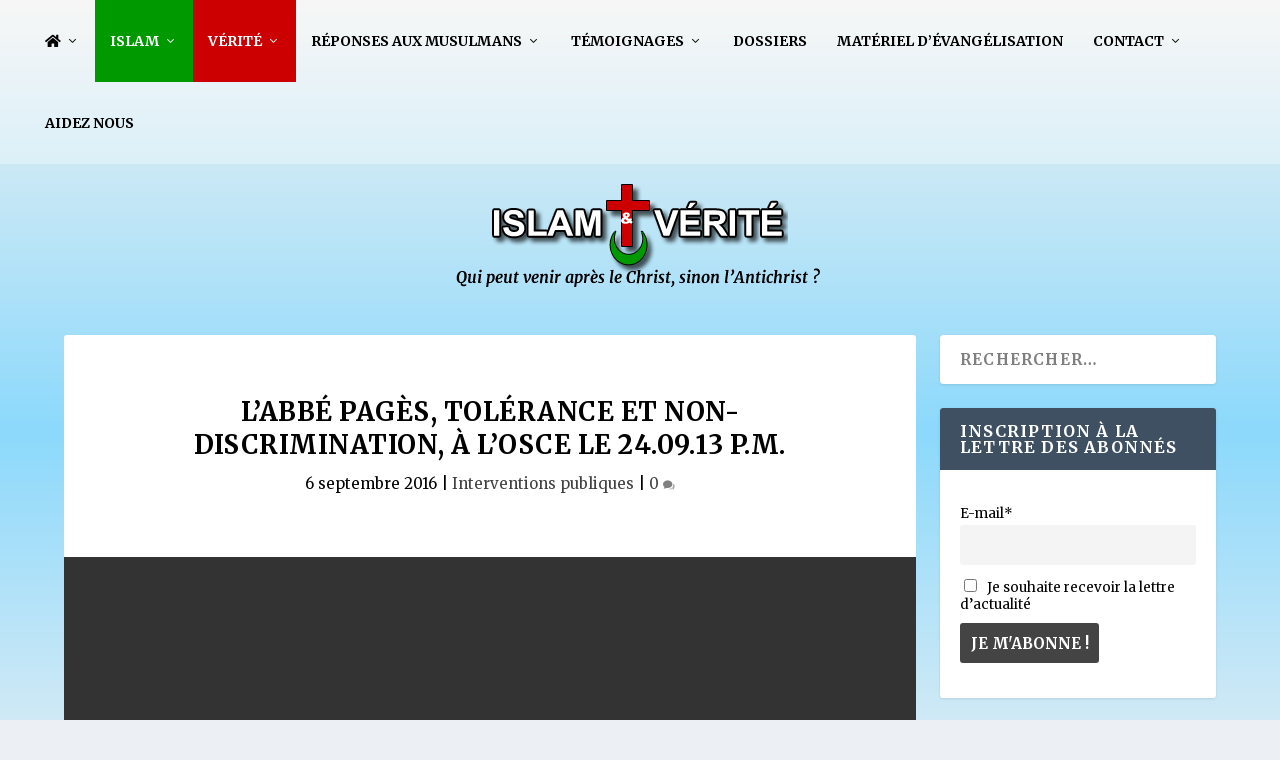

--- FILE ---
content_type: text/html; charset=UTF-8
request_url: https://www.islam-et-verite.com/labb-guy-pags-losce-le-24-09-13-p-m/
body_size: 33153
content:
<!DOCTYPE html>
<!--[if IE 6]>
<html id="ie6" lang="fr-FR">
<![endif]-->
<!--[if IE 7]>
<html id="ie7" lang="fr-FR">
<![endif]-->
<!--[if IE 8]>
<html id="ie8" lang="fr-FR">
<![endif]-->
<!--[if !(IE 6) | !(IE 7) | !(IE 8)  ]><!-->
<html lang="fr-FR">
<!--<![endif]-->
<head>
	<meta charset="UTF-8" />
			
	<meta http-equiv="X-UA-Compatible" content="IE=edge">
	<link rel="pingback" href="https://www.islam-et-verite.com/xmlrpc.php" />

		<!--[if lt IE 9]>
	<script src="https://www.islam-et-verite.com/wp-content/themes/Extra/scripts/ext/html5.js" type="text/javascript"></script>
	<![endif]-->

	<script type="text/javascript">
		document.documentElement.className = 'js';
	</script>

	<style type='text/css'>Default CSS Comment</style><meta name='robots' content='index, follow, max-image-preview:large, max-snippet:-1, max-video-preview:-1' />

<!-- Open Graph Meta Tags generated by MashShare 4.0.47 - https://mashshare.net -->
<meta property="og:type" content="article" /> 
<meta property="og:title" content="L’Abbé Pagès, Tolérance et non-discrimination, à l’OSCE le 24.09.13 p.m." />
<meta property="og:description" content="MARDI 24 SEPTEMBRE p.m.  SESSION DE TRAVAIL : TOLÉRANCE ET NON-DISCRIMINATION, III.  Depuis de longues années le BIDDH travaille à libérer la femme du statut d'infériorité où l'enferment certains enseignements (Coran 4.38)[1], or, la femme musulmane voit toujours" />
<meta property="og:image" content="https://www.islam-et-verite.com/wp-content/uploads//2016/09/Capture-23.jpg" />
<meta property="og:url" content="https://www.islam-et-verite.com/labb-guy-pags-losce-le-24-09-13-p-m/" />
<meta property="og:site_name" content="Islam &amp; Vérité" />
<meta property="article:author" content="https://www.facebook.com/Islam-et-Vrit-1380476742223151/" />
<meta property="article:publisher" content="https://www.facebook.com/PereGuyPages/" />
<meta property="article:published_time" content="2016-09-06T00:00:00+01:00" />
<meta property="article:modified_time" content="2022-08-17T09:13:52+01:00" />
<meta property="og:updated_time" content="2022-08-17T09:13:52+01:00" />
<!-- Open Graph Meta Tags generated by MashShare 4.0.47 - https://www.mashshare.net -->
<!-- Twitter Card generated by MashShare 4.0.47 - https://www.mashshare.net -->
<meta property="og:image:width" content="1605" />
<meta property="og:image:height" content="795" />
<meta name="twitter:card" content="summary_large_image">
<meta name="twitter:title" content="L’Abbé Pagès, Tolérance et non-discrimination, à l’OSCE le 24.09.13 p.m.">
<meta name="twitter:description" content="MARDI 24 SEPTEMBRE p.m.  SESSION DE TRAVAIL : TOLÉRANCE ET NON-DISCRIMINATION, III.  Depuis de longues années le BIDDH travaille à libérer la femme du statut d'infériorité où l'enferment certains enseignements (Coran 4.38)[1], or, la femme musulmane voit toujours">
<meta name="twitter:image" content="https://www.islam-et-verite.com/wp-content/uploads//2016/09/Capture-23.jpg">
<meta name="twitter:site" content="@abbepages">
<meta name="twitter:creator" content="@abbepages">
<!-- Twitter Card generated by MashShare 4.0.47 - https://www.mashshare.net -->

<script type="text/javascript">
			let jqueryParams=[],jQuery=function(r){return jqueryParams=[...jqueryParams,r],jQuery},$=function(r){return jqueryParams=[...jqueryParams,r],$};window.jQuery=jQuery,window.$=jQuery;let customHeadScripts=!1;jQuery.fn=jQuery.prototype={},$.fn=jQuery.prototype={},jQuery.noConflict=function(r){if(window.jQuery)return jQuery=window.jQuery,$=window.jQuery,customHeadScripts=!0,jQuery.noConflict},jQuery.ready=function(r){jqueryParams=[...jqueryParams,r]},$.ready=function(r){jqueryParams=[...jqueryParams,r]},jQuery.load=function(r){jqueryParams=[...jqueryParams,r]},$.load=function(r){jqueryParams=[...jqueryParams,r]},jQuery.fn.ready=function(r){jqueryParams=[...jqueryParams,r]},$.fn.ready=function(r){jqueryParams=[...jqueryParams,r]};</script>
	<!-- This site is optimized with the Yoast SEO plugin v26.1.1 - https://yoast.com/wordpress/plugins/seo/ -->
	<title>L&#039;Abbé Pagès, Tolérance et non-discrimination, à l&#039;OSCE le 24.09.13 p.m. - Islam &amp; Vérité</title>
	<link rel="canonical" href="https://www.islam-et-verite.com/labb-guy-pags-losce-le-24-09-13-p-m/" />
	<meta property="og:locale" content="fr_FR" />
	<meta property="og:type" content="article" />
	<meta property="og:title" content="L&#039;Abbé Pagès, Tolérance et non-discrimination, à l&#039;OSCE le 24.09.13 p.m. - Islam &amp; Vérité" />
	<meta property="og:description" content="MARDI 24 SEPTEMBRE p.m. SESSION DE TRAVAIL : TOLÉRANCE ET NON-DISCRIMINATION, III. Depuis de longues années le BIDDH travaille à libérer la femme du statut d&#8217;infériorité où l&#8217;enferment certains enseignements (Coran 4.38)[1], or, la femme musulmane voit toujours son infériorité ontologique affirmée par le fait qu’elle est notamment inhabile à contracter elle-même son mariage… Le contrat de [&hellip;]" />
	<meta property="og:url" content="https://www.islam-et-verite.com/labb-guy-pags-losce-le-24-09-13-p-m/" />
	<meta property="og:site_name" content="Islam &amp; Vérité" />
	<meta property="article:publisher" content="https://www.facebook.com/Islam-et-V%c3%a9rit%c3%a9-1380476742223151/?fref=ts" />
	<meta property="article:author" content="https://www.facebook.com/Islam-et-Vrit-1380476742223151/" />
	<meta property="article:published_time" content="2016-09-05T22:00:00+00:00" />
	<meta property="article:modified_time" content="2022-08-17T08:13:52+00:00" />
	<meta property="og:image" content="https://www.islam-et-verite.com/wp-content/uploads//2016/09/Capture-23.jpg" />
	<meta property="og:image:width" content="1605" />
	<meta property="og:image:height" content="795" />
	<meta property="og:image:type" content="image/jpeg" />
	<meta name="author" content="Abbé Guy Pagès" />
	<meta name="twitter:card" content="summary_large_image" />
	<meta name="twitter:creator" content="@abbepages" />
	<meta name="twitter:label1" content="Écrit par" />
	<meta name="twitter:data1" content="Abbé Guy Pagès" />
	<meta name="twitter:label2" content="Durée de lecture estimée" />
	<meta name="twitter:data2" content="3 minutes" />
	<script type="application/ld+json" class="yoast-schema-graph">{"@context":"https://schema.org","@graph":[{"@type":"WebPage","@id":"https://www.islam-et-verite.com/labb-guy-pags-losce-le-24-09-13-p-m/","url":"https://www.islam-et-verite.com/labb-guy-pags-losce-le-24-09-13-p-m/","name":"L'Abbé Pagès, Tolérance et non-discrimination, à l'OSCE le 24.09.13 p.m. - Islam &amp; Vérité","isPartOf":{"@id":"https://www.islam-et-verite.com/#website"},"primaryImageOfPage":{"@id":"https://www.islam-et-verite.com/labb-guy-pags-losce-le-24-09-13-p-m/#primaryimage"},"image":{"@id":"https://www.islam-et-verite.com/labb-guy-pags-losce-le-24-09-13-p-m/#primaryimage"},"thumbnailUrl":"https://www.islam-et-verite.com/wp-content/uploads//2016/09/Capture-23.jpg","datePublished":"2016-09-05T22:00:00+00:00","dateModified":"2022-08-17T08:13:52+00:00","author":{"@id":"https://www.islam-et-verite.com/#/schema/person/5f7b4fec1cdcf83a15e9d6eac1d9285d"},"breadcrumb":{"@id":"https://www.islam-et-verite.com/labb-guy-pags-losce-le-24-09-13-p-m/#breadcrumb"},"inLanguage":"fr-FR","potentialAction":[{"@type":"ReadAction","target":["https://www.islam-et-verite.com/labb-guy-pags-losce-le-24-09-13-p-m/"]}]},{"@type":"ImageObject","inLanguage":"fr-FR","@id":"https://www.islam-et-verite.com/labb-guy-pags-losce-le-24-09-13-p-m/#primaryimage","url":"https://www.islam-et-verite.com/wp-content/uploads//2016/09/Capture-23.jpg","contentUrl":"https://www.islam-et-verite.com/wp-content/uploads//2016/09/Capture-23.jpg","width":1605,"height":795},{"@type":"BreadcrumbList","@id":"https://www.islam-et-verite.com/labb-guy-pags-losce-le-24-09-13-p-m/#breadcrumb","itemListElement":[{"@type":"ListItem","position":1,"name":"Accueil","item":"https://www.islam-et-verite.com/"},{"@type":"ListItem","position":2,"name":"L&#8217;Abbé Pagès, Tolérance et non-discrimination, à l&#8217;OSCE le 24.09.13 p.m."}]},{"@type":"WebSite","@id":"https://www.islam-et-verite.com/#website","url":"https://www.islam-et-verite.com/","name":"Islam &amp; Vérité","description":"","potentialAction":[{"@type":"SearchAction","target":{"@type":"EntryPoint","urlTemplate":"https://www.islam-et-verite.com/?s={search_term_string}"},"query-input":{"@type":"PropertyValueSpecification","valueRequired":true,"valueName":"search_term_string"}}],"inLanguage":"fr-FR"},{"@type":"Person","@id":"https://www.islam-et-verite.com/#/schema/person/5f7b4fec1cdcf83a15e9d6eac1d9285d","name":"Abbé Guy Pagès","image":{"@type":"ImageObject","inLanguage":"fr-FR","@id":"https://www.islam-et-verite.com/#/schema/person/image/","url":"https://secure.gravatar.com/avatar/ac4cb82d045c5b3f4da674695e5371675b5d4f4781163764124146be88ee2032?s=96&d=mm&r=r","contentUrl":"https://secure.gravatar.com/avatar/ac4cb82d045c5b3f4da674695e5371675b5d4f4781163764124146be88ee2032?s=96&d=mm&r=r","caption":"Abbé Guy Pagès"},"sameAs":["http://www.islam-et-verite.com/","https://www.facebook.com/Islam-et-Vrit-1380476742223151/","https://x.com/abbepages"]}]}</script>
	<!-- / Yoast SEO plugin. -->


<link rel='dns-prefetch' href='//cdnjs.cloudflare.com' />
<link rel='dns-prefetch' href='//use.fontawesome.com' />
<link rel='dns-prefetch' href='//fonts.googleapis.com' />
<link rel="alternate" type="application/rss+xml" title="Islam &amp; Vérité &raquo; Flux" href="https://www.islam-et-verite.com/feed/" />
<link rel="alternate" type="application/rss+xml" title="Islam &amp; Vérité &raquo; Flux des commentaires" href="https://www.islam-et-verite.com/comments/feed/" />
<link rel="alternate" type="application/rss+xml" title="Islam &amp; Vérité &raquo; L&#8217;Abbé Pagès, Tolérance et non-discrimination, à l&#8217;OSCE le 24.09.13 p.m. Flux des commentaires" href="https://www.islam-et-verite.com/labb-guy-pags-losce-le-24-09-13-p-m/feed/" />
<meta content="Extra Child v.2.19.5.1547626710" name="generator"/><link rel='stylesheet' id='srp-layout-stylesheet-css' href='https://www.islam-et-verite.com/wp-content/plugins/special-recent-posts/css/layout.css?ver=6.8.3' type='text/css' media='all' />
<link rel='stylesheet' id='wp-block-library-css' href='https://www.islam-et-verite.com/wp-includes/css/dist/block-library/style.min.css?ver=6.8.3' type='text/css' media='all' />
<style id='wp-block-library-theme-inline-css' type='text/css'>
.wp-block-audio :where(figcaption){color:#555;font-size:13px;text-align:center}.is-dark-theme .wp-block-audio :where(figcaption){color:#ffffffa6}.wp-block-audio{margin:0 0 1em}.wp-block-code{border:1px solid #ccc;border-radius:4px;font-family:Menlo,Consolas,monaco,monospace;padding:.8em 1em}.wp-block-embed :where(figcaption){color:#555;font-size:13px;text-align:center}.is-dark-theme .wp-block-embed :where(figcaption){color:#ffffffa6}.wp-block-embed{margin:0 0 1em}.blocks-gallery-caption{color:#555;font-size:13px;text-align:center}.is-dark-theme .blocks-gallery-caption{color:#ffffffa6}:root :where(.wp-block-image figcaption){color:#555;font-size:13px;text-align:center}.is-dark-theme :root :where(.wp-block-image figcaption){color:#ffffffa6}.wp-block-image{margin:0 0 1em}.wp-block-pullquote{border-bottom:4px solid;border-top:4px solid;color:currentColor;margin-bottom:1.75em}.wp-block-pullquote cite,.wp-block-pullquote footer,.wp-block-pullquote__citation{color:currentColor;font-size:.8125em;font-style:normal;text-transform:uppercase}.wp-block-quote{border-left:.25em solid;margin:0 0 1.75em;padding-left:1em}.wp-block-quote cite,.wp-block-quote footer{color:currentColor;font-size:.8125em;font-style:normal;position:relative}.wp-block-quote:where(.has-text-align-right){border-left:none;border-right:.25em solid;padding-left:0;padding-right:1em}.wp-block-quote:where(.has-text-align-center){border:none;padding-left:0}.wp-block-quote.is-large,.wp-block-quote.is-style-large,.wp-block-quote:where(.is-style-plain){border:none}.wp-block-search .wp-block-search__label{font-weight:700}.wp-block-search__button{border:1px solid #ccc;padding:.375em .625em}:where(.wp-block-group.has-background){padding:1.25em 2.375em}.wp-block-separator.has-css-opacity{opacity:.4}.wp-block-separator{border:none;border-bottom:2px solid;margin-left:auto;margin-right:auto}.wp-block-separator.has-alpha-channel-opacity{opacity:1}.wp-block-separator:not(.is-style-wide):not(.is-style-dots){width:100px}.wp-block-separator.has-background:not(.is-style-dots){border-bottom:none;height:1px}.wp-block-separator.has-background:not(.is-style-wide):not(.is-style-dots){height:2px}.wp-block-table{margin:0 0 1em}.wp-block-table td,.wp-block-table th{word-break:normal}.wp-block-table :where(figcaption){color:#555;font-size:13px;text-align:center}.is-dark-theme .wp-block-table :where(figcaption){color:#ffffffa6}.wp-block-video :where(figcaption){color:#555;font-size:13px;text-align:center}.is-dark-theme .wp-block-video :where(figcaption){color:#ffffffa6}.wp-block-video{margin:0 0 1em}:root :where(.wp-block-template-part.has-background){margin-bottom:0;margin-top:0;padding:1.25em 2.375em}
</style>
<style id='font-awesome-svg-styles-default-inline-css' type='text/css'>
.svg-inline--fa {
  display: inline-block;
  height: 1em;
  overflow: visible;
  vertical-align: -.125em;
}
</style>
<link rel='stylesheet' id='font-awesome-svg-styles-css' href='https://www.islam-et-verite.com/wp-content/uploads/font-awesome/v5.15.4/css/svg-with-js.css' type='text/css' media='all' />
<style id='font-awesome-svg-styles-inline-css' type='text/css'>
   .wp-block-font-awesome-icon svg::before,
   .wp-rich-text-font-awesome-icon svg::before {content: unset;}
</style>
<style id='global-styles-inline-css' type='text/css'>
:root{--wp--preset--aspect-ratio--square: 1;--wp--preset--aspect-ratio--4-3: 4/3;--wp--preset--aspect-ratio--3-4: 3/4;--wp--preset--aspect-ratio--3-2: 3/2;--wp--preset--aspect-ratio--2-3: 2/3;--wp--preset--aspect-ratio--16-9: 16/9;--wp--preset--aspect-ratio--9-16: 9/16;--wp--preset--color--black: #000000;--wp--preset--color--cyan-bluish-gray: #abb8c3;--wp--preset--color--white: #ffffff;--wp--preset--color--pale-pink: #f78da7;--wp--preset--color--vivid-red: #cf2e2e;--wp--preset--color--luminous-vivid-orange: #ff6900;--wp--preset--color--luminous-vivid-amber: #fcb900;--wp--preset--color--light-green-cyan: #7bdcb5;--wp--preset--color--vivid-green-cyan: #00d084;--wp--preset--color--pale-cyan-blue: #8ed1fc;--wp--preset--color--vivid-cyan-blue: #0693e3;--wp--preset--color--vivid-purple: #9b51e0;--wp--preset--gradient--vivid-cyan-blue-to-vivid-purple: linear-gradient(135deg,rgba(6,147,227,1) 0%,rgb(155,81,224) 100%);--wp--preset--gradient--light-green-cyan-to-vivid-green-cyan: linear-gradient(135deg,rgb(122,220,180) 0%,rgb(0,208,130) 100%);--wp--preset--gradient--luminous-vivid-amber-to-luminous-vivid-orange: linear-gradient(135deg,rgba(252,185,0,1) 0%,rgba(255,105,0,1) 100%);--wp--preset--gradient--luminous-vivid-orange-to-vivid-red: linear-gradient(135deg,rgba(255,105,0,1) 0%,rgb(207,46,46) 100%);--wp--preset--gradient--very-light-gray-to-cyan-bluish-gray: linear-gradient(135deg,rgb(238,238,238) 0%,rgb(169,184,195) 100%);--wp--preset--gradient--cool-to-warm-spectrum: linear-gradient(135deg,rgb(74,234,220) 0%,rgb(151,120,209) 20%,rgb(207,42,186) 40%,rgb(238,44,130) 60%,rgb(251,105,98) 80%,rgb(254,248,76) 100%);--wp--preset--gradient--blush-light-purple: linear-gradient(135deg,rgb(255,206,236) 0%,rgb(152,150,240) 100%);--wp--preset--gradient--blush-bordeaux: linear-gradient(135deg,rgb(254,205,165) 0%,rgb(254,45,45) 50%,rgb(107,0,62) 100%);--wp--preset--gradient--luminous-dusk: linear-gradient(135deg,rgb(255,203,112) 0%,rgb(199,81,192) 50%,rgb(65,88,208) 100%);--wp--preset--gradient--pale-ocean: linear-gradient(135deg,rgb(255,245,203) 0%,rgb(182,227,212) 50%,rgb(51,167,181) 100%);--wp--preset--gradient--electric-grass: linear-gradient(135deg,rgb(202,248,128) 0%,rgb(113,206,126) 100%);--wp--preset--gradient--midnight: linear-gradient(135deg,rgb(2,3,129) 0%,rgb(40,116,252) 100%);--wp--preset--font-size--small: 13px;--wp--preset--font-size--medium: 20px;--wp--preset--font-size--large: 36px;--wp--preset--font-size--x-large: 42px;--wp--preset--spacing--20: 0.44rem;--wp--preset--spacing--30: 0.67rem;--wp--preset--spacing--40: 1rem;--wp--preset--spacing--50: 1.5rem;--wp--preset--spacing--60: 2.25rem;--wp--preset--spacing--70: 3.38rem;--wp--preset--spacing--80: 5.06rem;--wp--preset--shadow--natural: 6px 6px 9px rgba(0, 0, 0, 0.2);--wp--preset--shadow--deep: 12px 12px 50px rgba(0, 0, 0, 0.4);--wp--preset--shadow--sharp: 6px 6px 0px rgba(0, 0, 0, 0.2);--wp--preset--shadow--outlined: 6px 6px 0px -3px rgba(255, 255, 255, 1), 6px 6px rgba(0, 0, 0, 1);--wp--preset--shadow--crisp: 6px 6px 0px rgba(0, 0, 0, 1);}:root { --wp--style--global--content-size: 856px;--wp--style--global--wide-size: 1280px; }:where(body) { margin: 0; }.wp-site-blocks > .alignleft { float: left; margin-right: 2em; }.wp-site-blocks > .alignright { float: right; margin-left: 2em; }.wp-site-blocks > .aligncenter { justify-content: center; margin-left: auto; margin-right: auto; }:where(.is-layout-flex){gap: 0.5em;}:where(.is-layout-grid){gap: 0.5em;}.is-layout-flow > .alignleft{float: left;margin-inline-start: 0;margin-inline-end: 2em;}.is-layout-flow > .alignright{float: right;margin-inline-start: 2em;margin-inline-end: 0;}.is-layout-flow > .aligncenter{margin-left: auto !important;margin-right: auto !important;}.is-layout-constrained > .alignleft{float: left;margin-inline-start: 0;margin-inline-end: 2em;}.is-layout-constrained > .alignright{float: right;margin-inline-start: 2em;margin-inline-end: 0;}.is-layout-constrained > .aligncenter{margin-left: auto !important;margin-right: auto !important;}.is-layout-constrained > :where(:not(.alignleft):not(.alignright):not(.alignfull)){max-width: var(--wp--style--global--content-size);margin-left: auto !important;margin-right: auto !important;}.is-layout-constrained > .alignwide{max-width: var(--wp--style--global--wide-size);}body .is-layout-flex{display: flex;}.is-layout-flex{flex-wrap: wrap;align-items: center;}.is-layout-flex > :is(*, div){margin: 0;}body .is-layout-grid{display: grid;}.is-layout-grid > :is(*, div){margin: 0;}body{padding-top: 0px;padding-right: 0px;padding-bottom: 0px;padding-left: 0px;}:root :where(.wp-element-button, .wp-block-button__link){background-color: #32373c;border-width: 0;color: #fff;font-family: inherit;font-size: inherit;line-height: inherit;padding: calc(0.667em + 2px) calc(1.333em + 2px);text-decoration: none;}.has-black-color{color: var(--wp--preset--color--black) !important;}.has-cyan-bluish-gray-color{color: var(--wp--preset--color--cyan-bluish-gray) !important;}.has-white-color{color: var(--wp--preset--color--white) !important;}.has-pale-pink-color{color: var(--wp--preset--color--pale-pink) !important;}.has-vivid-red-color{color: var(--wp--preset--color--vivid-red) !important;}.has-luminous-vivid-orange-color{color: var(--wp--preset--color--luminous-vivid-orange) !important;}.has-luminous-vivid-amber-color{color: var(--wp--preset--color--luminous-vivid-amber) !important;}.has-light-green-cyan-color{color: var(--wp--preset--color--light-green-cyan) !important;}.has-vivid-green-cyan-color{color: var(--wp--preset--color--vivid-green-cyan) !important;}.has-pale-cyan-blue-color{color: var(--wp--preset--color--pale-cyan-blue) !important;}.has-vivid-cyan-blue-color{color: var(--wp--preset--color--vivid-cyan-blue) !important;}.has-vivid-purple-color{color: var(--wp--preset--color--vivid-purple) !important;}.has-black-background-color{background-color: var(--wp--preset--color--black) !important;}.has-cyan-bluish-gray-background-color{background-color: var(--wp--preset--color--cyan-bluish-gray) !important;}.has-white-background-color{background-color: var(--wp--preset--color--white) !important;}.has-pale-pink-background-color{background-color: var(--wp--preset--color--pale-pink) !important;}.has-vivid-red-background-color{background-color: var(--wp--preset--color--vivid-red) !important;}.has-luminous-vivid-orange-background-color{background-color: var(--wp--preset--color--luminous-vivid-orange) !important;}.has-luminous-vivid-amber-background-color{background-color: var(--wp--preset--color--luminous-vivid-amber) !important;}.has-light-green-cyan-background-color{background-color: var(--wp--preset--color--light-green-cyan) !important;}.has-vivid-green-cyan-background-color{background-color: var(--wp--preset--color--vivid-green-cyan) !important;}.has-pale-cyan-blue-background-color{background-color: var(--wp--preset--color--pale-cyan-blue) !important;}.has-vivid-cyan-blue-background-color{background-color: var(--wp--preset--color--vivid-cyan-blue) !important;}.has-vivid-purple-background-color{background-color: var(--wp--preset--color--vivid-purple) !important;}.has-black-border-color{border-color: var(--wp--preset--color--black) !important;}.has-cyan-bluish-gray-border-color{border-color: var(--wp--preset--color--cyan-bluish-gray) !important;}.has-white-border-color{border-color: var(--wp--preset--color--white) !important;}.has-pale-pink-border-color{border-color: var(--wp--preset--color--pale-pink) !important;}.has-vivid-red-border-color{border-color: var(--wp--preset--color--vivid-red) !important;}.has-luminous-vivid-orange-border-color{border-color: var(--wp--preset--color--luminous-vivid-orange) !important;}.has-luminous-vivid-amber-border-color{border-color: var(--wp--preset--color--luminous-vivid-amber) !important;}.has-light-green-cyan-border-color{border-color: var(--wp--preset--color--light-green-cyan) !important;}.has-vivid-green-cyan-border-color{border-color: var(--wp--preset--color--vivid-green-cyan) !important;}.has-pale-cyan-blue-border-color{border-color: var(--wp--preset--color--pale-cyan-blue) !important;}.has-vivid-cyan-blue-border-color{border-color: var(--wp--preset--color--vivid-cyan-blue) !important;}.has-vivid-purple-border-color{border-color: var(--wp--preset--color--vivid-purple) !important;}.has-vivid-cyan-blue-to-vivid-purple-gradient-background{background: var(--wp--preset--gradient--vivid-cyan-blue-to-vivid-purple) !important;}.has-light-green-cyan-to-vivid-green-cyan-gradient-background{background: var(--wp--preset--gradient--light-green-cyan-to-vivid-green-cyan) !important;}.has-luminous-vivid-amber-to-luminous-vivid-orange-gradient-background{background: var(--wp--preset--gradient--luminous-vivid-amber-to-luminous-vivid-orange) !important;}.has-luminous-vivid-orange-to-vivid-red-gradient-background{background: var(--wp--preset--gradient--luminous-vivid-orange-to-vivid-red) !important;}.has-very-light-gray-to-cyan-bluish-gray-gradient-background{background: var(--wp--preset--gradient--very-light-gray-to-cyan-bluish-gray) !important;}.has-cool-to-warm-spectrum-gradient-background{background: var(--wp--preset--gradient--cool-to-warm-spectrum) !important;}.has-blush-light-purple-gradient-background{background: var(--wp--preset--gradient--blush-light-purple) !important;}.has-blush-bordeaux-gradient-background{background: var(--wp--preset--gradient--blush-bordeaux) !important;}.has-luminous-dusk-gradient-background{background: var(--wp--preset--gradient--luminous-dusk) !important;}.has-pale-ocean-gradient-background{background: var(--wp--preset--gradient--pale-ocean) !important;}.has-electric-grass-gradient-background{background: var(--wp--preset--gradient--electric-grass) !important;}.has-midnight-gradient-background{background: var(--wp--preset--gradient--midnight) !important;}.has-small-font-size{font-size: var(--wp--preset--font-size--small) !important;}.has-medium-font-size{font-size: var(--wp--preset--font-size--medium) !important;}.has-large-font-size{font-size: var(--wp--preset--font-size--large) !important;}.has-x-large-font-size{font-size: var(--wp--preset--font-size--x-large) !important;}
:where(.wp-block-post-template.is-layout-flex){gap: 1.25em;}:where(.wp-block-post-template.is-layout-grid){gap: 1.25em;}
:where(.wp-block-columns.is-layout-flex){gap: 2em;}:where(.wp-block-columns.is-layout-grid){gap: 2em;}
:root :where(.wp-block-pullquote){font-size: 1.5em;line-height: 1.6;}
</style>
<style id='age-gate-custom-inline-css' type='text/css'>
:root{--ag-background-color: rgba(204,0,0,1);--ag-background-image-position: center center;--ag-background-image-opacity: 1;--ag-blur: 5px;}
</style>
<link rel='stylesheet' id='age-gate-css' href='https://www.islam-et-verite.com/wp-content/plugins/age-gate/dist/main.css?ver=3.7.1' type='text/css' media='all' />
<style id='age-gate-options-inline-css' type='text/css'>
:root{--ag-background-color: rgba(204,0,0,1);--ag-background-image-position: center center;--ag-background-image-opacity: 1;--ag-blur: 5px;}
</style>
<link rel='stylesheet' id='cff_carousel_css-css' href='https://www.islam-et-verite.com/wp-content/plugins/cff-extensions/cff-carousel/css/carousel.css?ver=1.2.3' type='text/css' media='all' />
<link rel='stylesheet' id='cpsh-shortcodes-css' href='https://www.islam-et-verite.com/wp-content/plugins/column-shortcodes//assets/css/shortcodes.css?ver=1.0.1' type='text/css' media='all' />
<link rel='stylesheet' id='mashsb-styles-css' href='https://www.islam-et-verite.com/wp-content/plugins/mashsharer/assets/css/mashsb.min.css?ver=4.0.47' type='text/css' media='all' />
<style id='mashsb-styles-inline-css' type='text/css'>
.mashsb-count {color:#cccccc;}@media only screen and (min-width:568px){.mashsb-buttons a {min-width: 177px;}}
</style>
<link rel='stylesheet' id='mks_shortcodes_fntawsm_css-css' href='https://www.islam-et-verite.com/wp-content/plugins/meks-flexible-shortcodes/css/font-awesome/css/font-awesome.min.css?ver=1.3.8' type='text/css' media='screen' />
<link rel='stylesheet' id='mks_shortcodes_simple_line_icons-css' href='https://www.islam-et-verite.com/wp-content/plugins/meks-flexible-shortcodes/css/simple-line/simple-line-icons.css?ver=1.3.8' type='text/css' media='screen' />
<link rel='stylesheet' id='mks_shortcodes_css-css' href='https://www.islam-et-verite.com/wp-content/plugins/meks-flexible-shortcodes/css/style.css?ver=1.3.8' type='text/css' media='screen' />
<link rel='stylesheet' id='katb_user_styles-css' href='https://www.islam-et-verite.com/wp-content/plugins/testimonial-basics/css/katb_user_styles.css?ver=4.5.0' type='text/css' media='all' />
<style id='katb_user_styles-inline-css' type='text/css'>
/* ==== Testimonial Basics Custom Styles  ==== */.katb_test_box,.katb_test_box_basic,.katb_test_box_side_meta,.katb_test_box_basic_side_meta,.katb_schema_summary_box_basic,.katb_schema_summary_box_basic_side_meta,.katb_schema_summary_box,.katb_schema_summary_box_side_meta,.katb_paginate{ font-size: 1em; }.katb_test_wrap *,.katb_test_wrap_basic *,.katb_test_wrap_side_meta *,.katb_test_wrap_basic_side_meta *,.katb_popup_wrap.katb_content *,.katb_paginate *,.katb_schema_summary_wrap *,.katb_schema_summary_wrap_basic *,.katb_schema_summary_wrap_side_meta *,.katb_schema_summary_wrap_basic_side_meta *,.katb_grid_wrap *,.katb_grid_wrap_basic *{ font-family: inherit; }.katb_test_wrap,.katb_schema_summary_wrap,.katb_test_wrap_side_meta .katb_left_box,.katb_schema_summary_box_side_meta .katb_schema_company_wrap_side_meta{ background-color: #EDEDED;color: #000000;}.katb_test_wrap .katb_test_box,.katb_schema_summary_box,.katb_test_wrap_side_meta .katb_right_box,.katb_schema_summary_box_side_meta .katb_aggregate_wrap_side_meta,.katb_test_wrap .katb_test_text *{background-color: #DBDBDB;color: #000000!important; }.katb_test_box .katb_author,.katb_test_box_side_meta .katb_author,.katb_test_box .katb_date,.katb_test_box_side_meta .katb_date,.katb_test_box .katb_location,.katb_test_box_side_meta .katb_location,.katb_test_box .katb_custom1,.katb_test_box_side_meta .katb_custom1,.katb_test_box .katb_custom2,.katb_test_box_side_meta .katb_custom2{color: #000000!important; }.katb_test_box a,.katb_schema_summary_box a,.katb_test_box_side_meta a,.katb_schema_summary_box_side_meta a,.katb_test_box .katb_test_text .katb_excerpt_more,.katb_bulk_delete_label a{color: #3384E8!important;}.katb_test_box a:hover,.katb_schema_summary_box a:hover ,.katb_test_box_side_meta a:hover,.katb_schema_summary_box_side_meta a:hover,.katb_test_box .katb_test_text .katb_excerpt_more:hover,.katb_bulk_delete_label a:hover{color: #FFFFFF!important; }.katb_paginate.format input {background-color: #DBDBDB!important;color: #000000!important;}.katb_paginate input {font-size: 1em!important; }.katb_input_style {font-size: 1em!important; }.katb_grid_wrap .katb_two_wrap_all {border: 1px solid #DBDBDB!important;}.katb_two_wrap_all .katb_test_box .katb_title_rating_wrap,.katb_two_wrap_all .katb_test_box .katb_meta_bottom{ background-color: #DBDBDB!important;}.katb_two_wrap_all .katb_test_box .katb_test_text{ background-color: #EDEDED!important;}.katb_widget_box,.katb_widget_box_basic,.katb_widget_rotator_box,.katb_widget_rotator_box_basic{ font-size: 1em }.katb_widget_wrap *,.katb_widget_wrap_basic *,.katb_widget_rotator_wrap *,.katb_widget_rotator_wrap_basic *,.katb_popup_wrap.katb_widget *{ font-family: inherit; }.katb_widget_rotator_wrap,.katb_widget_box {background-color: #EDEDED; }.katb_widget_box .katb_title_rating_wrap,.katb_widget_box .katb_testimonial_wrap *,.katb_widget_rotator_box .katb_title_rating_wrap,.katb_widget_rotator_box .katb_testimonial_wrap{	color: #000000!important;}.katb_widget_box .widget_meta,.katb_widget_rotator_box .widget_meta{color: #000000;}.katb_widget_box a,.katb_widget_rotator_box a,.katb_widget_box a.katb_excerpt_more,.katb_widget_rotator_box a.katb_excerpt_more{color: #3384E8!important;}.katb_widget_box a:hover,.katb_widget_rotator_box a:hover {color: #FFFFFF!important;}.katb_widget_box .katb_image_meta_bottom,.katb_widget_rotator_box .katb_image_meta_bottom,.katb_widget_box .katb_centered_image_meta_bottom,.katb_widget_rotator_box .katb_centered_image_meta_bottom{ border-top: 1px solid #CECECE; }.katb_widget_box .katb_title_rating_wrap.center,.katb_widget_rotator_box .katb_title_rating_wrap.center{ border-bottom: 1px solid #CECECE; }.katb_widget_box .katb_image_meta_top,.katb_widget_rotator_box .katb_image_meta_top,.katb_widget_box .katb_centered_image_meta_top,.katb_widget_rotator_box .katb_centered_image_meta_top{border-bottom: 1px solid #CECECE; }.katb_widget_form {font-size: 1em!important; }.katb_css_rating { color: #EACB1E!important; }.katb_remove_link.remove_link_content a svg {width:1em; }.katb_remove_link.remove_link_widget a svg {width:1em; }.katb_test_box_basic {
    background: #F8F8F8;
    border: 1px solid #CCC;
    box-shadow: 0 1px 1px rgba(0,0,0,0.1);
    -webkit-box-shadow: 0 1px 1px rgba(0,0,0,0.1);
    -moz-box-shadow: 0 1px 1px rgba(0,0,0,0.1);
}

.katb_test_text_basic p, .katb_test_text p {
    margin: 0!important;
    padding: 0 0 5px 0!important;
    line-height: 2em!important;
}						
</style>
<link rel='stylesheet' id='wordpress-gdpr-css' href='https://www.islam-et-verite.com/wp-content/plugins/wordpress-gdpr/public/css/wordpress-gdpr-public.css?ver=1.7.2' type='text/css' media='all' />
<link rel='stylesheet' id='font-awesome-css' href='https://cdnjs.cloudflare.com/ajax/libs/font-awesome/4.7.0/css/font-awesome.min.css?ver=4.7.0' type='text/css' media='all' />
<link rel='stylesheet' id='cff-css' href='https://www.islam-et-verite.com/wp-content/plugins/custom-facebook-feed-pro/assets/css/cff-style.min.css?ver=4.7.3' type='text/css' media='all' />
<link rel='stylesheet' id='sb-font-awesome-css' href='https://www.islam-et-verite.com/wp-content/plugins/custom-facebook-feed-pro/assets/css/font-awesome.min.css?ver=6.8.3' type='text/css' media='all' />
<link rel='stylesheet' id='mashctt_style-css' href='https://www.islam-et-verite.com/wp-content/plugins/mashshare-click-to-tweet/assets/css/mashctt.min.css?ver=1.0.0' type='text/css' media='all' />
<link rel='stylesheet' id='mashpv-css' href='https://www.islam-et-verite.com/wp-content/plugins/mashshare-pageviews/assets/css/mashpv.min.css?ver=1.1.7' type='text/css' media='all' />
<link rel='stylesheet' id='mashresp-styles-css' href='https://www.islam-et-verite.com/wp-content/plugins/mashshare-responsive/assets/css/mashresp.min.css?ver=2.0.7' type='text/css' media='all' />
<style id='mashresp-styles-inline-css' type='text/css'>

        @media only screen and (max-width: 568px){
            .mashsb-buttons a {
                width: 41px;
            }
        }
        @media only screen and (max-width: 568px){
            [class^="mashicon-"] .text, [class*=" mashicon-"] .text {
                display: none;
            }
        }
</style>
<link rel='stylesheet' id='mashsas-styles-css' href='https://www.islam-et-verite.com/wp-content/plugins/mashshare-select-and-share/assets/css/mashsas.min.css?ver=1.0.5' type='text/css' media='all' />
<link rel='stylesheet' id='mashbar-css' href='https://www.islam-et-verite.com/wp-content/plugins/mashshare-sharebar/assets/css/mashbar.min.css?ver=6.8.3' type='text/css' media='all' />
<style id='mashbar-inline-css' type='text/css'>

            #mashbar-header{
            bottom: 0px; 
            }
            #mashbar-header{
            background-color: #ffffff;
            z-index: 999999;
            }
        @media (max-width: 480px) {
        #mashbar-header .onoffswitch, #mashbar-header .secondary-shares {
        display:none;}
        }
        @media (min-width: 630px) {
    #mashbar-header .mashbar-inner {
    max-width: 960px;
    margin: 0 auto;
    }
}
</style>
<link rel='stylesheet' id='font-awesome-official-css' href='https://use.fontawesome.com/releases/v5.15.4/css/all.css' type='text/css' media='all' integrity="sha384-DyZ88mC6Up2uqS4h/KRgHuoeGwBcD4Ng9SiP4dIRy0EXTlnuz47vAwmeGwVChigm" crossorigin="anonymous" />
<link rel='stylesheet' id='extra-style-parent-css' href='https://www.islam-et-verite.com/wp-content/themes/Extra/style.min.css?ver=4.27.4' type='text/css' media='all' />
<style id='extra-dynamic-critical-inline-css' type='text/css'>
@font-face{font-family:ETmodules;font-display:block;src:url(//www.islam-et-verite.com/wp-content/themes/Extra/core/admin/fonts/modules/all/modules.eot);src:url(//www.islam-et-verite.com/wp-content/themes/Extra/core/admin/fonts/modules/all/modules.eot?#iefix) format("embedded-opentype"),url(//www.islam-et-verite.com/wp-content/themes/Extra/core/admin/fonts/modules/all/modules.woff) format("woff"),url(//www.islam-et-verite.com/wp-content/themes/Extra/core/admin/fonts/modules/all/modules.ttf) format("truetype"),url(//www.islam-et-verite.com/wp-content/themes/Extra/core/admin/fonts/modules/all/modules.svg#ETmodules) format("svg");font-weight:400;font-style:normal}
.et_audio_content,.et_link_content,.et_quote_content{background-color:#2ea3f2}.et_pb_post .et-pb-controllers a{margin-bottom:10px}.format-gallery .et-pb-controllers{bottom:0}.et_pb_blog_grid .et_audio_content{margin-bottom:19px}.et_pb_row .et_pb_blog_grid .et_pb_post .et_pb_slide{min-height:180px}.et_audio_content .wp-block-audio{margin:0;padding:0}.et_audio_content h2{line-height:44px}.et_pb_column_1_2 .et_audio_content h2,.et_pb_column_1_3 .et_audio_content h2,.et_pb_column_1_4 .et_audio_content h2,.et_pb_column_1_5 .et_audio_content h2,.et_pb_column_1_6 .et_audio_content h2,.et_pb_column_2_5 .et_audio_content h2,.et_pb_column_3_5 .et_audio_content h2,.et_pb_column_3_8 .et_audio_content h2{margin-bottom:9px;margin-top:0}.et_pb_column_1_2 .et_audio_content,.et_pb_column_3_5 .et_audio_content{padding:35px 40px}.et_pb_column_1_2 .et_audio_content h2,.et_pb_column_3_5 .et_audio_content h2{line-height:32px}.et_pb_column_1_3 .et_audio_content,.et_pb_column_1_4 .et_audio_content,.et_pb_column_1_5 .et_audio_content,.et_pb_column_1_6 .et_audio_content,.et_pb_column_2_5 .et_audio_content,.et_pb_column_3_8 .et_audio_content{padding:35px 20px}.et_pb_column_1_3 .et_audio_content h2,.et_pb_column_1_4 .et_audio_content h2,.et_pb_column_1_5 .et_audio_content h2,.et_pb_column_1_6 .et_audio_content h2,.et_pb_column_2_5 .et_audio_content h2,.et_pb_column_3_8 .et_audio_content h2{font-size:18px;line-height:26px}article.et_pb_has_overlay .et_pb_blog_image_container{position:relative}.et_pb_post>.et_main_video_container{position:relative;margin-bottom:30px}.et_pb_post .et_pb_video_overlay .et_pb_video_play{color:#fff}.et_pb_post .et_pb_video_overlay_hover:hover{background:rgba(0,0,0,.6)}.et_audio_content,.et_link_content,.et_quote_content{text-align:center;word-wrap:break-word;position:relative;padding:50px 60px}.et_audio_content h2,.et_link_content a.et_link_main_url,.et_link_content h2,.et_quote_content blockquote cite,.et_quote_content blockquote p{color:#fff!important}.et_quote_main_link{position:absolute;text-indent:-9999px;width:100%;height:100%;display:block;top:0;left:0}.et_quote_content blockquote{padding:0;margin:0;border:none}.et_audio_content h2,.et_link_content h2,.et_quote_content blockquote p{margin-top:0}.et_audio_content h2{margin-bottom:20px}.et_audio_content h2,.et_link_content h2,.et_quote_content blockquote p{line-height:44px}.et_link_content a.et_link_main_url,.et_quote_content blockquote cite{font-size:18px;font-weight:200}.et_quote_content blockquote cite{font-style:normal}.et_pb_column_2_3 .et_quote_content{padding:50px 42px 45px}.et_pb_column_2_3 .et_audio_content,.et_pb_column_2_3 .et_link_content{padding:40px 40px 45px}.et_pb_column_1_2 .et_audio_content,.et_pb_column_1_2 .et_link_content,.et_pb_column_1_2 .et_quote_content,.et_pb_column_3_5 .et_audio_content,.et_pb_column_3_5 .et_link_content,.et_pb_column_3_5 .et_quote_content{padding:35px 40px}.et_pb_column_1_2 .et_quote_content blockquote p,.et_pb_column_3_5 .et_quote_content blockquote p{font-size:26px;line-height:32px}.et_pb_column_1_2 .et_audio_content h2,.et_pb_column_1_2 .et_link_content h2,.et_pb_column_3_5 .et_audio_content h2,.et_pb_column_3_5 .et_link_content h2{line-height:32px}.et_pb_column_1_2 .et_link_content a.et_link_main_url,.et_pb_column_1_2 .et_quote_content blockquote cite,.et_pb_column_3_5 .et_link_content a.et_link_main_url,.et_pb_column_3_5 .et_quote_content blockquote cite{font-size:14px}.et_pb_column_1_3 .et_quote_content,.et_pb_column_1_4 .et_quote_content,.et_pb_column_1_5 .et_quote_content,.et_pb_column_1_6 .et_quote_content,.et_pb_column_2_5 .et_quote_content,.et_pb_column_3_8 .et_quote_content{padding:35px 30px 32px}.et_pb_column_1_3 .et_audio_content,.et_pb_column_1_3 .et_link_content,.et_pb_column_1_4 .et_audio_content,.et_pb_column_1_4 .et_link_content,.et_pb_column_1_5 .et_audio_content,.et_pb_column_1_5 .et_link_content,.et_pb_column_1_6 .et_audio_content,.et_pb_column_1_6 .et_link_content,.et_pb_column_2_5 .et_audio_content,.et_pb_column_2_5 .et_link_content,.et_pb_column_3_8 .et_audio_content,.et_pb_column_3_8 .et_link_content{padding:35px 20px}.et_pb_column_1_3 .et_audio_content h2,.et_pb_column_1_3 .et_link_content h2,.et_pb_column_1_3 .et_quote_content blockquote p,.et_pb_column_1_4 .et_audio_content h2,.et_pb_column_1_4 .et_link_content h2,.et_pb_column_1_4 .et_quote_content blockquote p,.et_pb_column_1_5 .et_audio_content h2,.et_pb_column_1_5 .et_link_content h2,.et_pb_column_1_5 .et_quote_content blockquote p,.et_pb_column_1_6 .et_audio_content h2,.et_pb_column_1_6 .et_link_content h2,.et_pb_column_1_6 .et_quote_content blockquote p,.et_pb_column_2_5 .et_audio_content h2,.et_pb_column_2_5 .et_link_content h2,.et_pb_column_2_5 .et_quote_content blockquote p,.et_pb_column_3_8 .et_audio_content h2,.et_pb_column_3_8 .et_link_content h2,.et_pb_column_3_8 .et_quote_content blockquote p{font-size:18px;line-height:26px}.et_pb_column_1_3 .et_link_content a.et_link_main_url,.et_pb_column_1_3 .et_quote_content blockquote cite,.et_pb_column_1_4 .et_link_content a.et_link_main_url,.et_pb_column_1_4 .et_quote_content blockquote cite,.et_pb_column_1_5 .et_link_content a.et_link_main_url,.et_pb_column_1_5 .et_quote_content blockquote cite,.et_pb_column_1_6 .et_link_content a.et_link_main_url,.et_pb_column_1_6 .et_quote_content blockquote cite,.et_pb_column_2_5 .et_link_content a.et_link_main_url,.et_pb_column_2_5 .et_quote_content blockquote cite,.et_pb_column_3_8 .et_link_content a.et_link_main_url,.et_pb_column_3_8 .et_quote_content blockquote cite{font-size:14px}.et_pb_post .et_pb_gallery_post_type .et_pb_slide{min-height:500px;background-size:cover!important;background-position:top}.format-gallery .et_pb_slider.gallery-not-found .et_pb_slide{box-shadow:inset 0 0 10px rgba(0,0,0,.1)}.format-gallery .et_pb_slider:hover .et-pb-arrow-prev{left:0}.format-gallery .et_pb_slider:hover .et-pb-arrow-next{right:0}.et_pb_post>.et_pb_slider{margin-bottom:30px}.et_pb_column_3_4 .et_pb_post .et_pb_slide{min-height:442px}.et_pb_column_2_3 .et_pb_post .et_pb_slide{min-height:390px}.et_pb_column_1_2 .et_pb_post .et_pb_slide,.et_pb_column_3_5 .et_pb_post .et_pb_slide{min-height:284px}.et_pb_column_1_3 .et_pb_post .et_pb_slide,.et_pb_column_2_5 .et_pb_post .et_pb_slide,.et_pb_column_3_8 .et_pb_post .et_pb_slide{min-height:180px}.et_pb_column_1_4 .et_pb_post .et_pb_slide,.et_pb_column_1_5 .et_pb_post .et_pb_slide,.et_pb_column_1_6 .et_pb_post .et_pb_slide{min-height:125px}.et_pb_portfolio.et_pb_section_parallax .pagination,.et_pb_portfolio.et_pb_section_video .pagination,.et_pb_portfolio_grid.et_pb_section_parallax .pagination,.et_pb_portfolio_grid.et_pb_section_video .pagination{position:relative}.et_pb_bg_layout_light .et_pb_post .post-meta,.et_pb_bg_layout_light .et_pb_post .post-meta a,.et_pb_bg_layout_light .et_pb_post p{color:#666}.et_pb_bg_layout_dark .et_pb_post .post-meta,.et_pb_bg_layout_dark .et_pb_post .post-meta a,.et_pb_bg_layout_dark .et_pb_post p{color:inherit}.et_pb_text_color_dark .et_audio_content h2,.et_pb_text_color_dark .et_link_content a.et_link_main_url,.et_pb_text_color_dark .et_link_content h2,.et_pb_text_color_dark .et_quote_content blockquote cite,.et_pb_text_color_dark .et_quote_content blockquote p{color:#666!important}.et_pb_text_color_dark.et_audio_content h2,.et_pb_text_color_dark.et_link_content a.et_link_main_url,.et_pb_text_color_dark.et_link_content h2,.et_pb_text_color_dark.et_quote_content blockquote cite,.et_pb_text_color_dark.et_quote_content blockquote p{color:#bbb!important}.et_pb_text_color_dark.et_audio_content,.et_pb_text_color_dark.et_link_content,.et_pb_text_color_dark.et_quote_content{background-color:#e8e8e8}@media (min-width:981px) and (max-width:1100px){.et_quote_content{padding:50px 70px 45px}.et_pb_column_2_3 .et_quote_content{padding:50px 50px 45px}.et_pb_column_1_2 .et_quote_content,.et_pb_column_3_5 .et_quote_content{padding:35px 47px 30px}.et_pb_column_1_3 .et_quote_content,.et_pb_column_1_4 .et_quote_content,.et_pb_column_1_5 .et_quote_content,.et_pb_column_1_6 .et_quote_content,.et_pb_column_2_5 .et_quote_content,.et_pb_column_3_8 .et_quote_content{padding:35px 25px 32px}.et_pb_column_4_4 .et_pb_post .et_pb_slide{min-height:534px}.et_pb_column_3_4 .et_pb_post .et_pb_slide{min-height:392px}.et_pb_column_2_3 .et_pb_post .et_pb_slide{min-height:345px}.et_pb_column_1_2 .et_pb_post .et_pb_slide,.et_pb_column_3_5 .et_pb_post .et_pb_slide{min-height:250px}.et_pb_column_1_3 .et_pb_post .et_pb_slide,.et_pb_column_2_5 .et_pb_post .et_pb_slide,.et_pb_column_3_8 .et_pb_post .et_pb_slide{min-height:155px}.et_pb_column_1_4 .et_pb_post .et_pb_slide,.et_pb_column_1_5 .et_pb_post .et_pb_slide,.et_pb_column_1_6 .et_pb_post .et_pb_slide{min-height:108px}}@media (max-width:980px){.et_pb_bg_layout_dark_tablet .et_audio_content h2{color:#fff!important}.et_pb_text_color_dark_tablet.et_audio_content h2{color:#bbb!important}.et_pb_text_color_dark_tablet.et_audio_content{background-color:#e8e8e8}.et_pb_bg_layout_dark_tablet .et_audio_content h2,.et_pb_bg_layout_dark_tablet .et_link_content a.et_link_main_url,.et_pb_bg_layout_dark_tablet .et_link_content h2,.et_pb_bg_layout_dark_tablet .et_quote_content blockquote cite,.et_pb_bg_layout_dark_tablet .et_quote_content blockquote p{color:#fff!important}.et_pb_text_color_dark_tablet .et_audio_content h2,.et_pb_text_color_dark_tablet .et_link_content a.et_link_main_url,.et_pb_text_color_dark_tablet .et_link_content h2,.et_pb_text_color_dark_tablet .et_quote_content blockquote cite,.et_pb_text_color_dark_tablet .et_quote_content blockquote p{color:#666!important}.et_pb_text_color_dark_tablet.et_audio_content h2,.et_pb_text_color_dark_tablet.et_link_content a.et_link_main_url,.et_pb_text_color_dark_tablet.et_link_content h2,.et_pb_text_color_dark_tablet.et_quote_content blockquote cite,.et_pb_text_color_dark_tablet.et_quote_content blockquote p{color:#bbb!important}.et_pb_text_color_dark_tablet.et_audio_content,.et_pb_text_color_dark_tablet.et_link_content,.et_pb_text_color_dark_tablet.et_quote_content{background-color:#e8e8e8}}@media (min-width:768px) and (max-width:980px){.et_audio_content h2{font-size:26px!important;line-height:44px!important;margin-bottom:24px!important}.et_pb_post>.et_pb_gallery_post_type>.et_pb_slides>.et_pb_slide{min-height:384px!important}.et_quote_content{padding:50px 43px 45px!important}.et_quote_content blockquote p{font-size:26px!important;line-height:44px!important}.et_quote_content blockquote cite{font-size:18px!important}.et_link_content{padding:40px 40px 45px}.et_link_content h2{font-size:26px!important;line-height:44px!important}.et_link_content a.et_link_main_url{font-size:18px!important}}@media (max-width:767px){.et_audio_content h2,.et_link_content h2,.et_quote_content,.et_quote_content blockquote p{font-size:20px!important;line-height:26px!important}.et_audio_content,.et_link_content{padding:35px 20px!important}.et_audio_content h2{margin-bottom:9px!important}.et_pb_bg_layout_dark_phone .et_audio_content h2{color:#fff!important}.et_pb_text_color_dark_phone.et_audio_content{background-color:#e8e8e8}.et_link_content a.et_link_main_url,.et_quote_content blockquote cite{font-size:14px!important}.format-gallery .et-pb-controllers{height:auto}.et_pb_post>.et_pb_gallery_post_type>.et_pb_slides>.et_pb_slide{min-height:222px!important}.et_pb_bg_layout_dark_phone .et_audio_content h2,.et_pb_bg_layout_dark_phone .et_link_content a.et_link_main_url,.et_pb_bg_layout_dark_phone .et_link_content h2,.et_pb_bg_layout_dark_phone .et_quote_content blockquote cite,.et_pb_bg_layout_dark_phone .et_quote_content blockquote p{color:#fff!important}.et_pb_text_color_dark_phone .et_audio_content h2,.et_pb_text_color_dark_phone .et_link_content a.et_link_main_url,.et_pb_text_color_dark_phone .et_link_content h2,.et_pb_text_color_dark_phone .et_quote_content blockquote cite,.et_pb_text_color_dark_phone .et_quote_content blockquote p{color:#666!important}.et_pb_text_color_dark_phone.et_audio_content h2,.et_pb_text_color_dark_phone.et_link_content a.et_link_main_url,.et_pb_text_color_dark_phone.et_link_content h2,.et_pb_text_color_dark_phone.et_quote_content blockquote cite,.et_pb_text_color_dark_phone.et_quote_content blockquote p{color:#bbb!important}.et_pb_text_color_dark_phone.et_audio_content,.et_pb_text_color_dark_phone.et_link_content,.et_pb_text_color_dark_phone.et_quote_content{background-color:#e8e8e8}}@media (max-width:479px){.et_pb_column_1_2 .et_pb_carousel_item .et_pb_video_play,.et_pb_column_1_3 .et_pb_carousel_item .et_pb_video_play,.et_pb_column_2_3 .et_pb_carousel_item .et_pb_video_play,.et_pb_column_2_5 .et_pb_carousel_item .et_pb_video_play,.et_pb_column_3_5 .et_pb_carousel_item .et_pb_video_play,.et_pb_column_3_8 .et_pb_carousel_item .et_pb_video_play{font-size:1.5rem;line-height:1.5rem;margin-left:-.75rem;margin-top:-.75rem}.et_audio_content,.et_quote_content{padding:35px 20px!important}.et_pb_post>.et_pb_gallery_post_type>.et_pb_slides>.et_pb_slide{min-height:156px!important}}.et_full_width_page .et_gallery_item{float:left;width:20.875%;margin:0 5.5% 5.5% 0}.et_full_width_page .et_gallery_item:nth-child(3n){margin-right:5.5%}.et_full_width_page .et_gallery_item:nth-child(3n+1){clear:none}.et_full_width_page .et_gallery_item:nth-child(4n){margin-right:0}.et_full_width_page .et_gallery_item:nth-child(4n+1){clear:both}
.et_pb_slider{position:relative;overflow:hidden}.et_pb_slide{padding:0 6%;background-size:cover;background-position:50%;background-repeat:no-repeat}.et_pb_slider .et_pb_slide{display:none;float:left;margin-right:-100%;position:relative;width:100%;text-align:center;list-style:none!important;background-position:50%;background-size:100%;background-size:cover}.et_pb_slider .et_pb_slide:first-child{display:list-item}.et-pb-controllers{position:absolute;bottom:20px;left:0;width:100%;text-align:center;z-index:10}.et-pb-controllers a{display:inline-block;background-color:hsla(0,0%,100%,.5);text-indent:-9999px;border-radius:7px;width:7px;height:7px;margin-right:10px;padding:0;opacity:.5}.et-pb-controllers .et-pb-active-control{opacity:1}.et-pb-controllers a:last-child{margin-right:0}.et-pb-controllers .et-pb-active-control{background-color:#fff}.et_pb_slides .et_pb_temp_slide{display:block}.et_pb_slides:after{content:"";display:block;clear:both;visibility:hidden;line-height:0;height:0;width:0}@media (max-width:980px){.et_pb_bg_layout_light_tablet .et-pb-controllers .et-pb-active-control{background-color:#333}.et_pb_bg_layout_light_tablet .et-pb-controllers a{background-color:rgba(0,0,0,.3)}.et_pb_bg_layout_light_tablet .et_pb_slide_content{color:#333}.et_pb_bg_layout_dark_tablet .et_pb_slide_description{text-shadow:0 1px 3px rgba(0,0,0,.3)}.et_pb_bg_layout_dark_tablet .et_pb_slide_content{color:#fff}.et_pb_bg_layout_dark_tablet .et-pb-controllers .et-pb-active-control{background-color:#fff}.et_pb_bg_layout_dark_tablet .et-pb-controllers a{background-color:hsla(0,0%,100%,.5)}}@media (max-width:767px){.et-pb-controllers{position:absolute;bottom:5%;left:0;width:100%;text-align:center;z-index:10;height:14px}.et_transparent_nav .et_pb_section:first-child .et-pb-controllers{bottom:18px}.et_pb_bg_layout_light_phone.et_pb_slider_with_overlay .et_pb_slide_overlay_container,.et_pb_bg_layout_light_phone.et_pb_slider_with_text_overlay .et_pb_text_overlay_wrapper{background-color:hsla(0,0%,100%,.9)}.et_pb_bg_layout_light_phone .et-pb-controllers .et-pb-active-control{background-color:#333}.et_pb_bg_layout_dark_phone.et_pb_slider_with_overlay .et_pb_slide_overlay_container,.et_pb_bg_layout_dark_phone.et_pb_slider_with_text_overlay .et_pb_text_overlay_wrapper,.et_pb_bg_layout_light_phone .et-pb-controllers a{background-color:rgba(0,0,0,.3)}.et_pb_bg_layout_dark_phone .et-pb-controllers .et-pb-active-control{background-color:#fff}.et_pb_bg_layout_dark_phone .et-pb-controllers a{background-color:hsla(0,0%,100%,.5)}}.et_mobile_device .et_pb_slider_parallax .et_pb_slide,.et_mobile_device .et_pb_slides .et_parallax_bg.et_pb_parallax_css{background-attachment:scroll}
.et-pb-arrow-next,.et-pb-arrow-prev{position:absolute;top:50%;z-index:100;font-size:48px;color:#fff;margin-top:-24px;transition:all .2s ease-in-out;opacity:0}.et_pb_bg_layout_light .et-pb-arrow-next,.et_pb_bg_layout_light .et-pb-arrow-prev{color:#333}.et_pb_slider:hover .et-pb-arrow-prev{left:22px;opacity:1}.et_pb_slider:hover .et-pb-arrow-next{right:22px;opacity:1}.et_pb_bg_layout_light .et-pb-controllers .et-pb-active-control{background-color:#333}.et_pb_bg_layout_light .et-pb-controllers a{background-color:rgba(0,0,0,.3)}.et-pb-arrow-next:hover,.et-pb-arrow-prev:hover{text-decoration:none}.et-pb-arrow-next span,.et-pb-arrow-prev span{display:none}.et-pb-arrow-prev{left:-22px}.et-pb-arrow-next{right:-22px}.et-pb-arrow-prev:before{content:"4"}.et-pb-arrow-next:before{content:"5"}.format-gallery .et-pb-arrow-next,.format-gallery .et-pb-arrow-prev{color:#fff}.et_pb_column_1_3 .et_pb_slider:hover .et-pb-arrow-prev,.et_pb_column_1_4 .et_pb_slider:hover .et-pb-arrow-prev,.et_pb_column_1_5 .et_pb_slider:hover .et-pb-arrow-prev,.et_pb_column_1_6 .et_pb_slider:hover .et-pb-arrow-prev,.et_pb_column_2_5 .et_pb_slider:hover .et-pb-arrow-prev{left:0}.et_pb_column_1_3 .et_pb_slider:hover .et-pb-arrow-next,.et_pb_column_1_4 .et_pb_slider:hover .et-pb-arrow-prev,.et_pb_column_1_5 .et_pb_slider:hover .et-pb-arrow-prev,.et_pb_column_1_6 .et_pb_slider:hover .et-pb-arrow-prev,.et_pb_column_2_5 .et_pb_slider:hover .et-pb-arrow-next{right:0}.et_pb_column_1_4 .et_pb_slider .et_pb_slide,.et_pb_column_1_5 .et_pb_slider .et_pb_slide,.et_pb_column_1_6 .et_pb_slider .et_pb_slide{min-height:170px}.et_pb_column_1_4 .et_pb_slider:hover .et-pb-arrow-next,.et_pb_column_1_5 .et_pb_slider:hover .et-pb-arrow-next,.et_pb_column_1_6 .et_pb_slider:hover .et-pb-arrow-next{right:0}@media (max-width:980px){.et_pb_bg_layout_light_tablet .et-pb-arrow-next,.et_pb_bg_layout_light_tablet .et-pb-arrow-prev{color:#333}.et_pb_bg_layout_dark_tablet .et-pb-arrow-next,.et_pb_bg_layout_dark_tablet .et-pb-arrow-prev{color:#fff}}@media (max-width:767px){.et_pb_slider:hover .et-pb-arrow-prev{left:0;opacity:1}.et_pb_slider:hover .et-pb-arrow-next{right:0;opacity:1}.et_pb_bg_layout_light_phone .et-pb-arrow-next,.et_pb_bg_layout_light_phone .et-pb-arrow-prev{color:#333}.et_pb_bg_layout_dark_phone .et-pb-arrow-next,.et_pb_bg_layout_dark_phone .et-pb-arrow-prev{color:#fff}}.et_mobile_device .et-pb-arrow-prev{left:22px;opacity:1}.et_mobile_device .et-pb-arrow-next{right:22px;opacity:1}@media (max-width:767px){.et_mobile_device .et-pb-arrow-prev{left:0;opacity:1}.et_mobile_device .et-pb-arrow-next{right:0;opacity:1}}
.et_overlay{z-index:-1;position:absolute;top:0;left:0;display:block;width:100%;height:100%;background:hsla(0,0%,100%,.9);opacity:0;pointer-events:none;transition:all .3s;border:1px solid #e5e5e5;box-sizing:border-box;-webkit-backface-visibility:hidden;backface-visibility:hidden;-webkit-font-smoothing:antialiased}.et_overlay:before{color:#2ea3f2;content:"\E050";position:absolute;top:50%;left:50%;transform:translate(-50%,-50%);font-size:32px;transition:all .4s}.et_portfolio_image,.et_shop_image{position:relative;display:block}.et_pb_has_overlay:not(.et_pb_image):hover .et_overlay,.et_portfolio_image:hover .et_overlay,.et_shop_image:hover .et_overlay{z-index:3;opacity:1}#ie7 .et_overlay,#ie8 .et_overlay{display:none}.et_pb_module.et_pb_has_overlay{position:relative}.et_pb_module.et_pb_has_overlay .et_overlay,article.et_pb_has_overlay{border:none}
.et_pb_blog_grid .et_audio_container .mejs-container .mejs-controls .mejs-time span{font-size:14px}.et_audio_container .mejs-container{width:auto!important;min-width:unset!important;height:auto!important}.et_audio_container .mejs-container,.et_audio_container .mejs-container .mejs-controls,.et_audio_container .mejs-embed,.et_audio_container .mejs-embed body{background:none;height:auto}.et_audio_container .mejs-controls .mejs-time-rail .mejs-time-loaded,.et_audio_container .mejs-time.mejs-currenttime-container{display:none!important}.et_audio_container .mejs-time{display:block!important;padding:0;margin-left:10px;margin-right:90px;line-height:inherit}.et_audio_container .mejs-android .mejs-time,.et_audio_container .mejs-ios .mejs-time,.et_audio_container .mejs-ipad .mejs-time,.et_audio_container .mejs-iphone .mejs-time{margin-right:0}.et_audio_container .mejs-controls .mejs-horizontal-volume-slider .mejs-horizontal-volume-total,.et_audio_container .mejs-controls .mejs-time-rail .mejs-time-total{background:hsla(0,0%,100%,.5);border-radius:5px;height:4px;margin:8px 0 0;top:0;right:0;left:auto}.et_audio_container .mejs-controls>div{height:20px!important}.et_audio_container .mejs-controls div.mejs-time-rail{padding-top:0;position:relative;display:block!important;margin-left:42px;margin-right:0}.et_audio_container span.mejs-time-total.mejs-time-slider{display:block!important;position:relative!important;max-width:100%;min-width:unset!important}.et_audio_container .mejs-button.mejs-volume-button{width:auto;height:auto;margin-left:auto;position:absolute;right:59px;bottom:-2px}.et_audio_container .mejs-controls .mejs-horizontal-volume-slider .mejs-horizontal-volume-current,.et_audio_container .mejs-controls .mejs-time-rail .mejs-time-current{background:#fff;height:4px;border-radius:5px}.et_audio_container .mejs-controls .mejs-horizontal-volume-slider .mejs-horizontal-volume-handle,.et_audio_container .mejs-controls .mejs-time-rail .mejs-time-handle{display:block;border:none;width:10px}.et_audio_container .mejs-time-rail .mejs-time-handle-content{border-radius:100%;transform:scale(1)}.et_pb_text_color_dark .et_audio_container .mejs-time-rail .mejs-time-handle-content{border-color:#666}.et_audio_container .mejs-time-rail .mejs-time-hovered{height:4px}.et_audio_container .mejs-controls .mejs-horizontal-volume-slider .mejs-horizontal-volume-handle{background:#fff;border-radius:5px;height:10px;position:absolute;top:-3px}.et_audio_container .mejs-container .mejs-controls .mejs-time span{font-size:18px}.et_audio_container .mejs-controls a.mejs-horizontal-volume-slider{display:block!important;height:19px;margin-left:5px;position:absolute;right:0;bottom:0}.et_audio_container .mejs-controls div.mejs-horizontal-volume-slider{height:4px}.et_audio_container .mejs-playpause-button button,.et_audio_container .mejs-volume-button button{background:none!important;margin:0!important;width:auto!important;height:auto!important;position:relative!important;z-index:99}.et_audio_container .mejs-playpause-button button:before{content:"E"!important;font-size:32px;left:0;top:-8px}.et_audio_container .mejs-playpause-button button:before,.et_audio_container .mejs-volume-button button:before{color:#fff}.et_audio_container .mejs-playpause-button{margin-top:-7px!important;width:auto!important;height:auto!important;position:absolute}.et_audio_container .mejs-controls .mejs-button button:focus{outline:none}.et_audio_container .mejs-playpause-button.mejs-pause button:before{content:"`"!important}.et_audio_container .mejs-volume-button button:before{content:"\E068";font-size:18px}.et_pb_text_color_dark .et_audio_container .mejs-controls .mejs-horizontal-volume-slider .mejs-horizontal-volume-total,.et_pb_text_color_dark .et_audio_container .mejs-controls .mejs-time-rail .mejs-time-total{background:hsla(0,0%,60%,.5)}.et_pb_text_color_dark .et_audio_container .mejs-controls .mejs-horizontal-volume-slider .mejs-horizontal-volume-current,.et_pb_text_color_dark .et_audio_container .mejs-controls .mejs-time-rail .mejs-time-current{background:#999}.et_pb_text_color_dark .et_audio_container .mejs-playpause-button button:before,.et_pb_text_color_dark .et_audio_container .mejs-volume-button button:before{color:#666}.et_pb_text_color_dark .et_audio_container .mejs-controls .mejs-horizontal-volume-slider .mejs-horizontal-volume-handle,.et_pb_text_color_dark .mejs-controls .mejs-time-rail .mejs-time-handle{background:#666}.et_pb_text_color_dark .mejs-container .mejs-controls .mejs-time span{color:#999}.et_pb_column_1_3 .et_audio_container .mejs-container .mejs-controls .mejs-time span,.et_pb_column_1_4 .et_audio_container .mejs-container .mejs-controls .mejs-time span,.et_pb_column_1_5 .et_audio_container .mejs-container .mejs-controls .mejs-time span,.et_pb_column_1_6 .et_audio_container .mejs-container .mejs-controls .mejs-time span,.et_pb_column_2_5 .et_audio_container .mejs-container .mejs-controls .mejs-time span,.et_pb_column_3_8 .et_audio_container .mejs-container .mejs-controls .mejs-time span{font-size:14px}.et_audio_container .mejs-container .mejs-controls{padding:0;flex-wrap:wrap;min-width:unset!important;position:relative}@media (max-width:980px){.et_pb_column_1_3 .et_audio_container .mejs-container .mejs-controls .mejs-time span,.et_pb_column_1_4 .et_audio_container .mejs-container .mejs-controls .mejs-time span,.et_pb_column_1_5 .et_audio_container .mejs-container .mejs-controls .mejs-time span,.et_pb_column_1_6 .et_audio_container .mejs-container .mejs-controls .mejs-time span,.et_pb_column_2_5 .et_audio_container .mejs-container .mejs-controls .mejs-time span,.et_pb_column_3_8 .et_audio_container .mejs-container .mejs-controls .mejs-time span{font-size:18px}.et_pb_bg_layout_dark_tablet .et_audio_container .mejs-controls .mejs-horizontal-volume-slider .mejs-horizontal-volume-total,.et_pb_bg_layout_dark_tablet .et_audio_container .mejs-controls .mejs-time-rail .mejs-time-total{background:hsla(0,0%,100%,.5)}.et_pb_bg_layout_dark_tablet .et_audio_container .mejs-controls .mejs-horizontal-volume-slider .mejs-horizontal-volume-current,.et_pb_bg_layout_dark_tablet .et_audio_container .mejs-controls .mejs-time-rail .mejs-time-current{background:#fff}.et_pb_bg_layout_dark_tablet .et_audio_container .mejs-playpause-button button:before,.et_pb_bg_layout_dark_tablet .et_audio_container .mejs-volume-button button:before{color:#fff}.et_pb_bg_layout_dark_tablet .et_audio_container .mejs-controls .mejs-horizontal-volume-slider .mejs-horizontal-volume-handle,.et_pb_bg_layout_dark_tablet .mejs-controls .mejs-time-rail .mejs-time-handle{background:#fff}.et_pb_bg_layout_dark_tablet .mejs-container .mejs-controls .mejs-time span{color:#fff}.et_pb_text_color_dark_tablet .et_audio_container .mejs-controls .mejs-horizontal-volume-slider .mejs-horizontal-volume-total,.et_pb_text_color_dark_tablet .et_audio_container .mejs-controls .mejs-time-rail .mejs-time-total{background:hsla(0,0%,60%,.5)}.et_pb_text_color_dark_tablet .et_audio_container .mejs-controls .mejs-horizontal-volume-slider .mejs-horizontal-volume-current,.et_pb_text_color_dark_tablet .et_audio_container .mejs-controls .mejs-time-rail .mejs-time-current{background:#999}.et_pb_text_color_dark_tablet .et_audio_container .mejs-playpause-button button:before,.et_pb_text_color_dark_tablet .et_audio_container .mejs-volume-button button:before{color:#666}.et_pb_text_color_dark_tablet .et_audio_container .mejs-controls .mejs-horizontal-volume-slider .mejs-horizontal-volume-handle,.et_pb_text_color_dark_tablet .mejs-controls .mejs-time-rail .mejs-time-handle{background:#666}.et_pb_text_color_dark_tablet .mejs-container .mejs-controls .mejs-time span{color:#999}}@media (max-width:767px){.et_audio_container .mejs-container .mejs-controls .mejs-time span{font-size:14px!important}.et_pb_bg_layout_dark_phone .et_audio_container .mejs-controls .mejs-horizontal-volume-slider .mejs-horizontal-volume-total,.et_pb_bg_layout_dark_phone .et_audio_container .mejs-controls .mejs-time-rail .mejs-time-total{background:hsla(0,0%,100%,.5)}.et_pb_bg_layout_dark_phone .et_audio_container .mejs-controls .mejs-horizontal-volume-slider .mejs-horizontal-volume-current,.et_pb_bg_layout_dark_phone .et_audio_container .mejs-controls .mejs-time-rail .mejs-time-current{background:#fff}.et_pb_bg_layout_dark_phone .et_audio_container .mejs-playpause-button button:before,.et_pb_bg_layout_dark_phone .et_audio_container .mejs-volume-button button:before{color:#fff}.et_pb_bg_layout_dark_phone .et_audio_container .mejs-controls .mejs-horizontal-volume-slider .mejs-horizontal-volume-handle,.et_pb_bg_layout_dark_phone .mejs-controls .mejs-time-rail .mejs-time-handle{background:#fff}.et_pb_bg_layout_dark_phone .mejs-container .mejs-controls .mejs-time span{color:#fff}.et_pb_text_color_dark_phone .et_audio_container .mejs-controls .mejs-horizontal-volume-slider .mejs-horizontal-volume-total,.et_pb_text_color_dark_phone .et_audio_container .mejs-controls .mejs-time-rail .mejs-time-total{background:hsla(0,0%,60%,.5)}.et_pb_text_color_dark_phone .et_audio_container .mejs-controls .mejs-horizontal-volume-slider .mejs-horizontal-volume-current,.et_pb_text_color_dark_phone .et_audio_container .mejs-controls .mejs-time-rail .mejs-time-current{background:#999}.et_pb_text_color_dark_phone .et_audio_container .mejs-playpause-button button:before,.et_pb_text_color_dark_phone .et_audio_container .mejs-volume-button button:before{color:#666}.et_pb_text_color_dark_phone .et_audio_container .mejs-controls .mejs-horizontal-volume-slider .mejs-horizontal-volume-handle,.et_pb_text_color_dark_phone .mejs-controls .mejs-time-rail .mejs-time-handle{background:#666}.et_pb_text_color_dark_phone .mejs-container .mejs-controls .mejs-time span{color:#999}}
.et_pb_video_box{display:block;position:relative;z-index:1;line-height:0}.et_pb_video_box video{width:100%!important;height:auto!important}.et_pb_video_overlay{position:absolute;z-index:10;top:0;left:0;height:100%;width:100%;background-size:cover;background-repeat:no-repeat;background-position:50%;cursor:pointer}.et_pb_video_play:before{font-family:ETmodules;content:"I"}.et_pb_video_play{display:block;position:absolute;z-index:100;color:#fff;left:50%;top:50%}.et_pb_column_1_2 .et_pb_video_play,.et_pb_column_2_3 .et_pb_video_play,.et_pb_column_3_4 .et_pb_video_play,.et_pb_column_3_5 .et_pb_video_play,.et_pb_column_4_4 .et_pb_video_play{font-size:6rem;line-height:6rem;margin-left:-3rem;margin-top:-3rem}.et_pb_column_1_3 .et_pb_video_play,.et_pb_column_1_4 .et_pb_video_play,.et_pb_column_1_5 .et_pb_video_play,.et_pb_column_1_6 .et_pb_video_play,.et_pb_column_2_5 .et_pb_video_play,.et_pb_column_3_8 .et_pb_video_play{font-size:3rem;line-height:3rem;margin-left:-1.5rem;margin-top:-1.5rem}.et_pb_bg_layout_light .et_pb_video_play{color:#333}.et_pb_video_overlay_hover{background:transparent;width:100%;height:100%;position:absolute;z-index:100;transition:all .5s ease-in-out}.et_pb_video .et_pb_video_overlay_hover:hover{background:rgba(0,0,0,.6)}@media (min-width:768px) and (max-width:980px){.et_pb_column_1_3 .et_pb_video_play,.et_pb_column_1_4 .et_pb_video_play,.et_pb_column_1_5 .et_pb_video_play,.et_pb_column_1_6 .et_pb_video_play,.et_pb_column_2_5 .et_pb_video_play,.et_pb_column_3_8 .et_pb_video_play{font-size:6rem;line-height:6rem;margin-left:-3rem;margin-top:-3rem}}@media (max-width:980px){.et_pb_bg_layout_light_tablet .et_pb_video_play{color:#333}}@media (max-width:768px){.et_pb_column_1_2 .et_pb_video_play,.et_pb_column_2_3 .et_pb_video_play,.et_pb_column_3_4 .et_pb_video_play,.et_pb_column_3_5 .et_pb_video_play,.et_pb_column_4_4 .et_pb_video_play{font-size:3rem;line-height:3rem;margin-left:-1.5rem;margin-top:-1.5rem}}@media (max-width:767px){.et_pb_bg_layout_light_phone .et_pb_video_play{color:#333}}
.et_post_gallery{padding:0!important;line-height:1.7!important;list-style:none!important}.et_gallery_item{float:left;width:28.353%;margin:0 7.47% 7.47% 0}.blocks-gallery-item,.et_gallery_item{padding-left:0!important}.blocks-gallery-item:before,.et_gallery_item:before{display:none}.et_gallery_item:nth-child(3n){margin-right:0}.et_gallery_item:nth-child(3n+1){clear:both}
.et_pb_post{margin-bottom:60px;word-wrap:break-word}.et_pb_fullwidth_post_content.et_pb_with_border img,.et_pb_post_content.et_pb_with_border img,.et_pb_with_border .et_pb_post .et_pb_slides,.et_pb_with_border .et_pb_post img:not(.woocommerce-placeholder),.et_pb_with_border.et_pb_posts .et_pb_post,.et_pb_with_border.et_pb_posts_nav span.nav-next a,.et_pb_with_border.et_pb_posts_nav span.nav-previous a{border:0 solid #333}.et_pb_post .entry-content{padding-top:30px}.et_pb_post .entry-featured-image-url{display:block;position:relative;margin-bottom:30px}.et_pb_post .entry-title a,.et_pb_post h2 a{text-decoration:none}.et_pb_post .post-meta{font-size:14px;margin-bottom:6px}.et_pb_post .more,.et_pb_post .post-meta a{text-decoration:none}.et_pb_post .more{color:#82c0c7}.et_pb_posts a.more-link{clear:both;display:block}.et_pb_posts .et_pb_post{position:relative}.et_pb_has_overlay.et_pb_post .et_pb_image_container a{display:block;position:relative;overflow:hidden}.et_pb_image_container img,.et_pb_post a img{vertical-align:bottom;max-width:100%}@media (min-width:981px) and (max-width:1100px){.et_pb_post{margin-bottom:42px}}@media (max-width:980px){.et_pb_post{margin-bottom:42px}.et_pb_bg_layout_light_tablet .et_pb_post .post-meta,.et_pb_bg_layout_light_tablet .et_pb_post .post-meta a,.et_pb_bg_layout_light_tablet .et_pb_post p{color:#666}.et_pb_bg_layout_dark_tablet .et_pb_post .post-meta,.et_pb_bg_layout_dark_tablet .et_pb_post .post-meta a,.et_pb_bg_layout_dark_tablet .et_pb_post p{color:inherit}.et_pb_bg_layout_dark_tablet .comment_postinfo a,.et_pb_bg_layout_dark_tablet .comment_postinfo span{color:#fff}}@media (max-width:767px){.et_pb_post{margin-bottom:42px}.et_pb_post>h2{font-size:18px}.et_pb_bg_layout_light_phone .et_pb_post .post-meta,.et_pb_bg_layout_light_phone .et_pb_post .post-meta a,.et_pb_bg_layout_light_phone .et_pb_post p{color:#666}.et_pb_bg_layout_dark_phone .et_pb_post .post-meta,.et_pb_bg_layout_dark_phone .et_pb_post .post-meta a,.et_pb_bg_layout_dark_phone .et_pb_post p{color:inherit}.et_pb_bg_layout_dark_phone .comment_postinfo a,.et_pb_bg_layout_dark_phone .comment_postinfo span{color:#fff}}@media (max-width:479px){.et_pb_post{margin-bottom:42px}.et_pb_post h2{font-size:16px;padding-bottom:0}.et_pb_post .post-meta{color:#666;font-size:14px}}
@media (min-width:981px){.et_pb_gutters3 .et_pb_column,.et_pb_gutters3.et_pb_row .et_pb_column{margin-right:5.5%}.et_pb_gutters3 .et_pb_column_4_4,.et_pb_gutters3.et_pb_row .et_pb_column_4_4{width:100%}.et_pb_gutters3 .et_pb_column_4_4 .et_pb_module,.et_pb_gutters3.et_pb_row .et_pb_column_4_4 .et_pb_module{margin-bottom:2.75%}.et_pb_gutters3 .et_pb_column_3_4,.et_pb_gutters3.et_pb_row .et_pb_column_3_4{width:73.625%}.et_pb_gutters3 .et_pb_column_3_4 .et_pb_module,.et_pb_gutters3.et_pb_row .et_pb_column_3_4 .et_pb_module{margin-bottom:3.735%}.et_pb_gutters3 .et_pb_column_2_3,.et_pb_gutters3.et_pb_row .et_pb_column_2_3{width:64.833%}.et_pb_gutters3 .et_pb_column_2_3 .et_pb_module,.et_pb_gutters3.et_pb_row .et_pb_column_2_3 .et_pb_module{margin-bottom:4.242%}.et_pb_gutters3 .et_pb_column_3_5,.et_pb_gutters3.et_pb_row .et_pb_column_3_5{width:57.8%}.et_pb_gutters3 .et_pb_column_3_5 .et_pb_module,.et_pb_gutters3.et_pb_row .et_pb_column_3_5 .et_pb_module{margin-bottom:4.758%}.et_pb_gutters3 .et_pb_column_1_2,.et_pb_gutters3.et_pb_row .et_pb_column_1_2{width:47.25%}.et_pb_gutters3 .et_pb_column_1_2 .et_pb_module,.et_pb_gutters3.et_pb_row .et_pb_column_1_2 .et_pb_module{margin-bottom:5.82%}.et_pb_gutters3 .et_pb_column_2_5,.et_pb_gutters3.et_pb_row .et_pb_column_2_5{width:36.7%}.et_pb_gutters3 .et_pb_column_2_5 .et_pb_module,.et_pb_gutters3.et_pb_row .et_pb_column_2_5 .et_pb_module{margin-bottom:7.493%}.et_pb_gutters3 .et_pb_column_1_3,.et_pb_gutters3.et_pb_row .et_pb_column_1_3{width:29.6667%}.et_pb_gutters3 .et_pb_column_1_3 .et_pb_module,.et_pb_gutters3.et_pb_row .et_pb_column_1_3 .et_pb_module{margin-bottom:9.27%}.et_pb_gutters3 .et_pb_column_1_4,.et_pb_gutters3.et_pb_row .et_pb_column_1_4{width:20.875%}.et_pb_gutters3 .et_pb_column_1_4 .et_pb_module,.et_pb_gutters3.et_pb_row .et_pb_column_1_4 .et_pb_module{margin-bottom:13.174%}.et_pb_gutters3 .et_pb_column_1_5,.et_pb_gutters3.et_pb_row .et_pb_column_1_5{width:15.6%}.et_pb_gutters3 .et_pb_column_1_5 .et_pb_module,.et_pb_gutters3.et_pb_row .et_pb_column_1_5 .et_pb_module{margin-bottom:17.628%}.et_pb_gutters3 .et_pb_column_1_6,.et_pb_gutters3.et_pb_row .et_pb_column_1_6{width:12.0833%}.et_pb_gutters3 .et_pb_column_1_6 .et_pb_module,.et_pb_gutters3.et_pb_row .et_pb_column_1_6 .et_pb_module{margin-bottom:22.759%}.et_pb_gutters3 .et_full_width_page.woocommerce-page ul.products li.product{width:20.875%;margin-right:5.5%;margin-bottom:5.5%}.et_pb_gutters3.et_left_sidebar.woocommerce-page #main-content ul.products li.product,.et_pb_gutters3.et_right_sidebar.woocommerce-page #main-content ul.products li.product{width:28.353%;margin-right:7.47%}.et_pb_gutters3.et_left_sidebar.woocommerce-page #main-content ul.products.columns-1 li.product,.et_pb_gutters3.et_right_sidebar.woocommerce-page #main-content ul.products.columns-1 li.product{width:100%;margin-right:0}.et_pb_gutters3.et_left_sidebar.woocommerce-page #main-content ul.products.columns-2 li.product,.et_pb_gutters3.et_right_sidebar.woocommerce-page #main-content ul.products.columns-2 li.product{width:48%;margin-right:4%}.et_pb_gutters3.et_left_sidebar.woocommerce-page #main-content ul.products.columns-2 li:nth-child(2n+2),.et_pb_gutters3.et_right_sidebar.woocommerce-page #main-content ul.products.columns-2 li:nth-child(2n+2){margin-right:0}.et_pb_gutters3.et_left_sidebar.woocommerce-page #main-content ul.products.columns-2 li:nth-child(3n+1),.et_pb_gutters3.et_right_sidebar.woocommerce-page #main-content ul.products.columns-2 li:nth-child(3n+1){clear:none}}
@media (min-width:981px){.et_pb_gutter.et_pb_gutters1 #left-area{width:75%}.et_pb_gutter.et_pb_gutters1 #sidebar{width:25%}.et_pb_gutters1.et_right_sidebar #left-area{padding-right:0}.et_pb_gutters1.et_left_sidebar #left-area{padding-left:0}.et_pb_gutter.et_pb_gutters1.et_right_sidebar #main-content .container:before{right:25%!important}.et_pb_gutter.et_pb_gutters1.et_left_sidebar #main-content .container:before{left:25%!important}.et_pb_gutters1 .et_pb_column,.et_pb_gutters1.et_pb_row .et_pb_column{margin-right:0}.et_pb_gutters1 .et_pb_column_4_4,.et_pb_gutters1.et_pb_row .et_pb_column_4_4{width:100%}.et_pb_gutters1 .et_pb_column_4_4 .et_pb_module,.et_pb_gutters1.et_pb_row .et_pb_column_4_4 .et_pb_module{margin-bottom:0}.et_pb_gutters1 .et_pb_column_3_4,.et_pb_gutters1.et_pb_row .et_pb_column_3_4{width:75%}.et_pb_gutters1 .et_pb_column_3_4 .et_pb_module,.et_pb_gutters1.et_pb_row .et_pb_column_3_4 .et_pb_module{margin-bottom:0}.et_pb_gutters1 .et_pb_column_2_3,.et_pb_gutters1.et_pb_row .et_pb_column_2_3{width:66.667%}.et_pb_gutters1 .et_pb_column_2_3 .et_pb_module,.et_pb_gutters1.et_pb_row .et_pb_column_2_3 .et_pb_module{margin-bottom:0}.et_pb_gutters1 .et_pb_column_3_5,.et_pb_gutters1.et_pb_row .et_pb_column_3_5{width:60%}.et_pb_gutters1 .et_pb_column_3_5 .et_pb_module,.et_pb_gutters1.et_pb_row .et_pb_column_3_5 .et_pb_module{margin-bottom:0}.et_pb_gutters1 .et_pb_column_1_2,.et_pb_gutters1.et_pb_row .et_pb_column_1_2{width:50%}.et_pb_gutters1 .et_pb_column_1_2 .et_pb_module,.et_pb_gutters1.et_pb_row .et_pb_column_1_2 .et_pb_module{margin-bottom:0}.et_pb_gutters1 .et_pb_column_2_5,.et_pb_gutters1.et_pb_row .et_pb_column_2_5{width:40%}.et_pb_gutters1 .et_pb_column_2_5 .et_pb_module,.et_pb_gutters1.et_pb_row .et_pb_column_2_5 .et_pb_module{margin-bottom:0}.et_pb_gutters1 .et_pb_column_1_3,.et_pb_gutters1.et_pb_row .et_pb_column_1_3{width:33.3333%}.et_pb_gutters1 .et_pb_column_1_3 .et_pb_module,.et_pb_gutters1.et_pb_row .et_pb_column_1_3 .et_pb_module{margin-bottom:0}.et_pb_gutters1 .et_pb_column_1_4,.et_pb_gutters1.et_pb_row .et_pb_column_1_4{width:25%}.et_pb_gutters1 .et_pb_column_1_4 .et_pb_module,.et_pb_gutters1.et_pb_row .et_pb_column_1_4 .et_pb_module{margin-bottom:0}.et_pb_gutters1 .et_pb_column_1_5,.et_pb_gutters1.et_pb_row .et_pb_column_1_5{width:20%}.et_pb_gutters1 .et_pb_column_1_5 .et_pb_module,.et_pb_gutters1.et_pb_row .et_pb_column_1_5 .et_pb_module{margin-bottom:0}.et_pb_gutters1 .et_pb_column_1_6,.et_pb_gutters1.et_pb_row .et_pb_column_1_6{width:16.6667%}.et_pb_gutters1 .et_pb_column_1_6 .et_pb_module,.et_pb_gutters1.et_pb_row .et_pb_column_1_6 .et_pb_module{margin-bottom:0}.et_pb_gutters1 .et_full_width_page.woocommerce-page ul.products li.product{width:25%;margin-right:0;margin-bottom:0}.et_pb_gutters1.et_left_sidebar.woocommerce-page #main-content ul.products li.product,.et_pb_gutters1.et_right_sidebar.woocommerce-page #main-content ul.products li.product{width:33.333%;margin-right:0}}@media (max-width:980px){.et_pb_gutters1 .et_pb_column,.et_pb_gutters1 .et_pb_column .et_pb_module,.et_pb_gutters1.et_pb_row .et_pb_column,.et_pb_gutters1.et_pb_row .et_pb_column .et_pb_module{margin-bottom:0}.et_pb_gutters1 .et_pb_row_1-2_1-4_1-4>.et_pb_column.et_pb_column_1_4,.et_pb_gutters1 .et_pb_row_1-4_1-4>.et_pb_column.et_pb_column_1_4,.et_pb_gutters1 .et_pb_row_1-4_1-4_1-2>.et_pb_column.et_pb_column_1_4,.et_pb_gutters1 .et_pb_row_1-5_1-5_3-5>.et_pb_column.et_pb_column_1_5,.et_pb_gutters1 .et_pb_row_3-5_1-5_1-5>.et_pb_column.et_pb_column_1_5,.et_pb_gutters1 .et_pb_row_4col>.et_pb_column.et_pb_column_1_4,.et_pb_gutters1 .et_pb_row_5col>.et_pb_column.et_pb_column_1_5,.et_pb_gutters1.et_pb_row_1-2_1-4_1-4>.et_pb_column.et_pb_column_1_4,.et_pb_gutters1.et_pb_row_1-4_1-4>.et_pb_column.et_pb_column_1_4,.et_pb_gutters1.et_pb_row_1-4_1-4_1-2>.et_pb_column.et_pb_column_1_4,.et_pb_gutters1.et_pb_row_1-5_1-5_3-5>.et_pb_column.et_pb_column_1_5,.et_pb_gutters1.et_pb_row_3-5_1-5_1-5>.et_pb_column.et_pb_column_1_5,.et_pb_gutters1.et_pb_row_4col>.et_pb_column.et_pb_column_1_4,.et_pb_gutters1.et_pb_row_5col>.et_pb_column.et_pb_column_1_5{width:50%;margin-right:0}.et_pb_gutters1 .et_pb_row_1-2_1-6_1-6_1-6>.et_pb_column.et_pb_column_1_6,.et_pb_gutters1 .et_pb_row_1-6_1-6_1-6>.et_pb_column.et_pb_column_1_6,.et_pb_gutters1 .et_pb_row_1-6_1-6_1-6_1-2>.et_pb_column.et_pb_column_1_6,.et_pb_gutters1 .et_pb_row_6col>.et_pb_column.et_pb_column_1_6,.et_pb_gutters1.et_pb_row_1-2_1-6_1-6_1-6>.et_pb_column.et_pb_column_1_6,.et_pb_gutters1.et_pb_row_1-6_1-6_1-6>.et_pb_column.et_pb_column_1_6,.et_pb_gutters1.et_pb_row_1-6_1-6_1-6_1-2>.et_pb_column.et_pb_column_1_6,.et_pb_gutters1.et_pb_row_6col>.et_pb_column.et_pb_column_1_6{width:33.333%;margin-right:0}.et_pb_gutters1 .et_pb_row_1-6_1-6_1-6_1-6>.et_pb_column.et_pb_column_1_6,.et_pb_gutters1.et_pb_row_1-6_1-6_1-6_1-6>.et_pb_column.et_pb_column_1_6{width:50%;margin-right:0}}@media (max-width:767px){.et_pb_gutters1 .et_pb_column,.et_pb_gutters1 .et_pb_column .et_pb_module,.et_pb_gutters1.et_pb_row .et_pb_column,.et_pb_gutters1.et_pb_row .et_pb_column .et_pb_module{margin-bottom:0}}@media (max-width:479px){.et_pb_gutters1 .et_pb_column,.et_pb_gutters1.et_pb_row .et_pb_column{margin:0!important}.et_pb_gutters1 .et_pb_column .et_pb_module,.et_pb_gutters1.et_pb_row .et_pb_column .et_pb_module{margin-bottom:0}}
@-webkit-keyframes fadeOutTop{0%{opacity:1;transform:translatey(0)}to{opacity:0;transform:translatey(-60%)}}@keyframes fadeOutTop{0%{opacity:1;transform:translatey(0)}to{opacity:0;transform:translatey(-60%)}}@-webkit-keyframes fadeInTop{0%{opacity:0;transform:translatey(-60%)}to{opacity:1;transform:translatey(0)}}@keyframes fadeInTop{0%{opacity:0;transform:translatey(-60%)}to{opacity:1;transform:translatey(0)}}@-webkit-keyframes fadeInBottom{0%{opacity:0;transform:translatey(60%)}to{opacity:1;transform:translatey(0)}}@keyframes fadeInBottom{0%{opacity:0;transform:translatey(60%)}to{opacity:1;transform:translatey(0)}}@-webkit-keyframes fadeOutBottom{0%{opacity:1;transform:translatey(0)}to{opacity:0;transform:translatey(60%)}}@keyframes fadeOutBottom{0%{opacity:1;transform:translatey(0)}to{opacity:0;transform:translatey(60%)}}@-webkit-keyframes Grow{0%{opacity:0;transform:scaleY(.5)}to{opacity:1;transform:scale(1)}}@keyframes Grow{0%{opacity:0;transform:scaleY(.5)}to{opacity:1;transform:scale(1)}}/*!
	  * Animate.css - http://daneden.me/animate
	  * Licensed under the MIT license - http://opensource.org/licenses/MIT
	  * Copyright (c) 2015 Daniel Eden
	 */@-webkit-keyframes flipInX{0%{transform:perspective(400px) rotateX(90deg);-webkit-animation-timing-function:ease-in;animation-timing-function:ease-in;opacity:0}40%{transform:perspective(400px) rotateX(-20deg);-webkit-animation-timing-function:ease-in;animation-timing-function:ease-in}60%{transform:perspective(400px) rotateX(10deg);opacity:1}80%{transform:perspective(400px) rotateX(-5deg)}to{transform:perspective(400px)}}@keyframes flipInX{0%{transform:perspective(400px) rotateX(90deg);-webkit-animation-timing-function:ease-in;animation-timing-function:ease-in;opacity:0}40%{transform:perspective(400px) rotateX(-20deg);-webkit-animation-timing-function:ease-in;animation-timing-function:ease-in}60%{transform:perspective(400px) rotateX(10deg);opacity:1}80%{transform:perspective(400px) rotateX(-5deg)}to{transform:perspective(400px)}}@-webkit-keyframes flipInY{0%{transform:perspective(400px) rotateY(90deg);-webkit-animation-timing-function:ease-in;animation-timing-function:ease-in;opacity:0}40%{transform:perspective(400px) rotateY(-20deg);-webkit-animation-timing-function:ease-in;animation-timing-function:ease-in}60%{transform:perspective(400px) rotateY(10deg);opacity:1}80%{transform:perspective(400px) rotateY(-5deg)}to{transform:perspective(400px)}}@keyframes flipInY{0%{transform:perspective(400px) rotateY(90deg);-webkit-animation-timing-function:ease-in;animation-timing-function:ease-in;opacity:0}40%{transform:perspective(400px) rotateY(-20deg);-webkit-animation-timing-function:ease-in;animation-timing-function:ease-in}60%{transform:perspective(400px) rotateY(10deg);opacity:1}80%{transform:perspective(400px) rotateY(-5deg)}to{transform:perspective(400px)}}
.nav li li{padding:0 20px;margin:0}.et-menu li li a{padding:6px 20px;width:200px}.nav li{position:relative;line-height:1em}.nav li li{position:relative;line-height:2em}.nav li ul{position:absolute;padding:20px 0;z-index:9999;width:240px;background:#fff;visibility:hidden;opacity:0;border-top:3px solid #2ea3f2;box-shadow:0 2px 5px rgba(0,0,0,.1);-moz-box-shadow:0 2px 5px rgba(0,0,0,.1);-webkit-box-shadow:0 2px 5px rgba(0,0,0,.1);-webkit-transform:translateZ(0);text-align:left}.nav li.et-hover>ul{visibility:visible}.nav li.et-touch-hover>ul,.nav li:hover>ul{opacity:1;visibility:visible}.nav li li ul{z-index:1000;top:-23px;left:240px}.nav li.et-reverse-direction-nav li ul{left:auto;right:240px}.nav li:hover{visibility:inherit}.et_mobile_menu li a,.nav li li a{font-size:14px;transition:opacity .2s ease-in-out,background-color .2s ease-in-out}.et_mobile_menu li a:hover,.nav ul li a:hover{background-color:rgba(0,0,0,.03);opacity:.7}.et-dropdown-removing>ul{display:none}.mega-menu .et-dropdown-removing>ul{display:block}.et-menu .menu-item-has-children>a:first-child:after{font-family:ETmodules;content:"3";font-size:16px;position:absolute;right:0;top:0;font-weight:800}.et-menu .menu-item-has-children>a:first-child{padding-right:20px}.et-menu li li.menu-item-has-children>a:first-child:after{right:20px;top:6px}.et-menu-nav li.mega-menu{position:inherit}.et-menu-nav li.mega-menu>ul{padding:30px 20px;position:absolute!important;width:100%;left:0!important}.et-menu-nav li.mega-menu ul li{margin:0;float:left!important;display:block!important;padding:0!important}.et-menu-nav li.mega-menu li>ul{-webkit-animation:none!important;animation:none!important;padding:0;border:none;left:auto;top:auto;width:240px!important;position:relative;box-shadow:none;-webkit-box-shadow:none}.et-menu-nav li.mega-menu li ul{visibility:visible;opacity:1;display:none}.et-menu-nav li.mega-menu.et-hover li ul,.et-menu-nav li.mega-menu:hover li ul{display:block}.et-menu-nav li.mega-menu:hover>ul{opacity:1!important;visibility:visible!important}.et-menu-nav li.mega-menu>ul>li>a:first-child{padding-top:0!important;font-weight:700;border-bottom:1px solid rgba(0,0,0,.03)}.et-menu-nav li.mega-menu>ul>li>a:first-child:hover{background-color:transparent!important}.et-menu-nav li.mega-menu li>a{width:200px!important}.et-menu-nav li.mega-menu.mega-menu-parent li>a,.et-menu-nav li.mega-menu.mega-menu-parent li li{width:100%!important}.et-menu-nav li.mega-menu.mega-menu-parent li>.sub-menu{float:left;width:100%!important}.et-menu-nav li.mega-menu>ul>li{width:25%;margin:0}.et-menu-nav li.mega-menu.mega-menu-parent-3>ul>li{width:33.33%}.et-menu-nav li.mega-menu.mega-menu-parent-2>ul>li{width:50%}.et-menu-nav li.mega-menu.mega-menu-parent-1>ul>li{width:100%}.et_pb_fullwidth_menu li.mega-menu .menu-item-has-children>a:first-child:after,.et_pb_menu li.mega-menu .menu-item-has-children>a:first-child:after{display:none}.et_fullwidth_nav #top-menu li.mega-menu>ul{width:auto;left:30px!important;right:30px!important}.et_mobile_menu{position:absolute;left:0;padding:5%;background:#fff;width:100%;visibility:visible;opacity:1;display:none;z-index:9999;border-top:3px solid #2ea3f2;box-shadow:0 2px 5px rgba(0,0,0,.1);-moz-box-shadow:0 2px 5px rgba(0,0,0,.1);-webkit-box-shadow:0 2px 5px rgba(0,0,0,.1)}#main-header .et_mobile_menu li ul,.et_pb_fullwidth_menu .et_mobile_menu li ul,.et_pb_menu .et_mobile_menu li ul{visibility:visible!important;display:block!important;padding-left:10px}.et_mobile_menu li li{padding-left:5%}.et_mobile_menu li a{border-bottom:1px solid rgba(0,0,0,.03);color:#666;padding:10px 5%;display:block}.et_mobile_menu .menu-item-has-children>a{font-weight:700;background-color:rgba(0,0,0,.03)}.et_mobile_menu li .menu-item-has-children>a{background-color:transparent}.et_mobile_nav_menu{float:right;display:none}.mobile_menu_bar{position:relative;display:block;line-height:0}.mobile_menu_bar:before{content:"a";font-size:32px;position:relative;left:0;top:0;cursor:pointer}.et_pb_module .mobile_menu_bar:before{top:2px}.mobile_nav .select_page{display:none}
</style>
<link rel='stylesheet' id='et-builder-googlefonts-cached-css' href='https://fonts.googleapis.com/css?family=Merriweather:300,300italic,regular,italic,700,700italic,900,900italic&#038;subset=latin,latin-ext&#038;display=swap' type='text/css' media='all' />
<link rel='stylesheet' id='newsletter-css' href='https://www.islam-et-verite.com/wp-content/plugins/newsletter/style.css?ver=8.9.9' type='text/css' media='all' />
<link rel='stylesheet' id='extra-style-css' href='https://www.islam-et-verite.com/wp-content/themes/Extra-child/style.css?ver=4.27.4' type='text/css' media='all' />
<link rel='stylesheet' id='font-awesome-official-v4shim-css' href='https://use.fontawesome.com/releases/v5.15.4/css/v4-shims.css' type='text/css' media='all' integrity="sha384-Vq76wejb3QJM4nDatBa5rUOve+9gkegsjCebvV/9fvXlGWo4HCMR4cJZjjcF6Viv" crossorigin="anonymous" />
<style id='font-awesome-official-v4shim-inline-css' type='text/css'>
@font-face {
font-family: "FontAwesome";
font-display: block;
src: url("https://use.fontawesome.com/releases/v5.15.4/webfonts/fa-brands-400.eot"),
		url("https://use.fontawesome.com/releases/v5.15.4/webfonts/fa-brands-400.eot?#iefix") format("embedded-opentype"),
		url("https://use.fontawesome.com/releases/v5.15.4/webfonts/fa-brands-400.woff2") format("woff2"),
		url("https://use.fontawesome.com/releases/v5.15.4/webfonts/fa-brands-400.woff") format("woff"),
		url("https://use.fontawesome.com/releases/v5.15.4/webfonts/fa-brands-400.ttf") format("truetype"),
		url("https://use.fontawesome.com/releases/v5.15.4/webfonts/fa-brands-400.svg#fontawesome") format("svg");
}

@font-face {
font-family: "FontAwesome";
font-display: block;
src: url("https://use.fontawesome.com/releases/v5.15.4/webfonts/fa-solid-900.eot"),
		url("https://use.fontawesome.com/releases/v5.15.4/webfonts/fa-solid-900.eot?#iefix") format("embedded-opentype"),
		url("https://use.fontawesome.com/releases/v5.15.4/webfonts/fa-solid-900.woff2") format("woff2"),
		url("https://use.fontawesome.com/releases/v5.15.4/webfonts/fa-solid-900.woff") format("woff"),
		url("https://use.fontawesome.com/releases/v5.15.4/webfonts/fa-solid-900.ttf") format("truetype"),
		url("https://use.fontawesome.com/releases/v5.15.4/webfonts/fa-solid-900.svg#fontawesome") format("svg");
}

@font-face {
font-family: "FontAwesome";
font-display: block;
src: url("https://use.fontawesome.com/releases/v5.15.4/webfonts/fa-regular-400.eot"),
		url("https://use.fontawesome.com/releases/v5.15.4/webfonts/fa-regular-400.eot?#iefix") format("embedded-opentype"),
		url("https://use.fontawesome.com/releases/v5.15.4/webfonts/fa-regular-400.woff2") format("woff2"),
		url("https://use.fontawesome.com/releases/v5.15.4/webfonts/fa-regular-400.woff") format("woff"),
		url("https://use.fontawesome.com/releases/v5.15.4/webfonts/fa-regular-400.ttf") format("truetype"),
		url("https://use.fontawesome.com/releases/v5.15.4/webfonts/fa-regular-400.svg#fontawesome") format("svg");
unicode-range: U+F004-F005,U+F007,U+F017,U+F022,U+F024,U+F02E,U+F03E,U+F044,U+F057-F059,U+F06E,U+F070,U+F075,U+F07B-F07C,U+F080,U+F086,U+F089,U+F094,U+F09D,U+F0A0,U+F0A4-F0A7,U+F0C5,U+F0C7-F0C8,U+F0E0,U+F0EB,U+F0F3,U+F0F8,U+F0FE,U+F111,U+F118-F11A,U+F11C,U+F133,U+F144,U+F146,U+F14A,U+F14D-F14E,U+F150-F152,U+F15B-F15C,U+F164-F165,U+F185-F186,U+F191-F192,U+F1AD,U+F1C1-F1C9,U+F1CD,U+F1D8,U+F1E3,U+F1EA,U+F1F6,U+F1F9,U+F20A,U+F247-F249,U+F24D,U+F254-F25B,U+F25D,U+F267,U+F271-F274,U+F279,U+F28B,U+F28D,U+F2B5-F2B6,U+F2B9,U+F2BB,U+F2BD,U+F2C1-F2C2,U+F2D0,U+F2D2,U+F2DC,U+F2ED,U+F328,U+F358-F35B,U+F3A5,U+F3D1,U+F410,U+F4AD;
}
</style>
<script type="text/javascript" src="https://www.islam-et-verite.com/wp-includes/js/jquery/jquery.min.js?ver=3.7.1" id="jquery-core-js"></script>
<script type="text/javascript" src="https://www.islam-et-verite.com/wp-includes/js/jquery/jquery-migrate.min.js?ver=3.4.1" id="jquery-migrate-js"></script>
<script type="text/javascript" id="jquery-js-after">
/* <![CDATA[ */
jqueryParams.length&&$.each(jqueryParams,function(e,r){if("function"==typeof r){var n=String(r);n.replace("$","jQuery");var a=new Function("return "+n)();$(document).ready(a)}});
/* ]]> */
</script>
<script type="text/javascript" id="mashsb-js-extra">
/* <![CDATA[ */
var mashsb = {"shares":"0","round_shares":"1","animate_shares":"1","dynamic_buttons":"0","share_url":"https:\/\/www.islam-et-verite.com\/labb-guy-pags-losce-le-24-09-13-p-m\/","title":"L%E2%80%99Abb%C3%A9+Pag%C3%A8s%2C+Tol%C3%A9rance+et+non-discrimination%2C+%C3%A0+l%E2%80%99OSCE+le+24.09.13+p.m.","image":"https:\/\/www.islam-et-verite.com\/wp-content\/uploads\/\/2016\/09\/Capture-23.jpg","desc":"MARDI 24 SEPTEMBRE p.m.\r\nSESSION DE TRAVAIL\u00a0: TOL\u00c9RANCE ET NON-DISCRIMINATION, III.\r\nDepuis de longues ann\u00e9es le BIDDH travaille \u00e0 lib\u00e9rer la femme du statut d'inf\u00e9riorit\u00e9 o\u00f9 l'enferment certains enseignements (Coran 4.38)[1], or, la femme musulmane voit toujours \u2026","hashtag":"abbepages","subscribe":"content","subscribe_url":"","activestatus":"1","singular":"1","twitter_popup":"1","refresh":"0","nonce":"b83e68a916","postid":"3119","servertime":"1766635282","ajaxurl":"https:\/\/www.islam-et-verite.com\/wp-admin\/admin-ajax.php"};
/* ]]> */
</script>
<script type="text/javascript" src="https://www.islam-et-verite.com/wp-content/plugins/mashsharer/assets/js/mashsb.min.js?ver=4.0.47" id="mashsb-js"></script>
<script type="text/javascript" src="https://www.islam-et-verite.com/wp-content/plugins/mashshare-google-analytics/assets/js/mashga.min.js?ver=1.0.9" id="mashga-js"></script>
<script type="text/javascript" id="mashpv-js-extra">
/* <![CDATA[ */
var mashpv = {"postID":"3119","pluginsURL":"https:\/\/www.islam-et-verite.com\/wp-content\/plugins","ajaxurl":"https:\/\/www.islam-et-verite.com\/wp-admin\/admin-ajax.php","enableajax":"1","ajaxfreq":"5","realtime":"0","sysload":"1","round":"0","singular":"1"};
/* ]]> */
</script>
<script type="text/javascript" src="https://www.islam-et-verite.com/wp-content/plugins/mashshare-pageviews/assets/js/mashpv.min.js?ver=1.1.7" id="mashpv-js"></script>
<script type="text/javascript" id="mashsas-js-extra">
/* <![CDATA[ */
var mashsas = {"minchars":"10","appid":"","facebook":"1","twitter":"1","mail":"1"};
/* ]]> */
</script>
<script type="text/javascript" src="https://www.islam-et-verite.com/wp-content/plugins/mashshare-select-and-share/assets/js/mashsas.min.js?ver=1.0.5" id="mashsas-js"></script>
<script type="text/javascript" id="mashbar-js-extra">
/* <![CDATA[ */
var mashbar = {"scroll_distance":"100","mobile_only":"","mobile":"1"};
/* ]]> */
</script>
<script type="text/javascript" src="https://www.islam-et-verite.com/wp-content/plugins/mashshare-sharebar/assets/js/mashbar.min.js?ver=1.4.9" id="mashbar-js"></script>
<link rel="https://api.w.org/" href="https://www.islam-et-verite.com/wp-json/" /><link rel="alternate" title="JSON" type="application/json" href="https://www.islam-et-verite.com/wp-json/wp/v2/posts/3119" /><link rel="EditURI" type="application/rsd+xml" title="RSD" href="https://www.islam-et-verite.com/xmlrpc.php?rsd" />
<meta name="generator" content="WordPress 6.8.3" />
<link rel='shortlink' href='https://www.islam-et-verite.com/?p=3119' />
<link rel="alternate" title="oEmbed (JSON)" type="application/json+oembed" href="https://www.islam-et-verite.com/wp-json/oembed/1.0/embed?url=https%3A%2F%2Fwww.islam-et-verite.com%2Flabb-guy-pags-losce-le-24-09-13-p-m%2F" />
<link rel="alternate" title="oEmbed (XML)" type="text/xml+oembed" href="https://www.islam-et-verite.com/wp-json/oembed/1.0/embed?url=https%3A%2F%2Fwww.islam-et-verite.com%2Flabb-guy-pags-losce-le-24-09-13-p-m%2F&#038;format=xml" />
<!-- Custom Facebook Feed JS vars -->
<script type="text/javascript">
var cffsiteurl = "https://www.islam-et-verite.com/wp-content/plugins";
var cffajaxurl = "https://www.islam-et-verite.com/wp-admin/admin-ajax.php";


var cfflinkhashtags = "false";
</script>
		<style type="text/css">
						ol.footnotes>li {list-style-type:decimal;}
						ol.footnotes { color:#666666; }
ol.footnotes li { font-size:80%; }
		</style>
		<meta name="generator" content="Redux 4.5.8" /><meta name="viewport" content="width=device-width, initial-scale=1.0, maximum-scale=1.0, user-scalable=1" /><link rel="icon" href="https://www.islam-et-verite.com/wp-content/uploads//2017/10/cropped-favicon01-32x32.png" sizes="32x32" />
<link rel="icon" href="https://www.islam-et-verite.com/wp-content/uploads//2017/10/cropped-favicon01-192x192.png" sizes="192x192" />
<link rel="apple-touch-icon" href="https://www.islam-et-verite.com/wp-content/uploads//2017/10/cropped-favicon01-180x180.png" />
<meta name="msapplication-TileImage" content="https://www.islam-et-verite.com/wp-content/uploads//2017/10/cropped-favicon01-270x270.png" />
<link rel="stylesheet" id="et-extra-customizer-global-cached-inline-styles" href="https://www.islam-et-verite.com/wp-content/et-cache/global/et-extra-customizer-global.min.css?ver=1760001681" /><style id="et-critical-inline-css"></style>
</head>
<body class="wp-singular post-template-default single single-post postid-3119 single-format-standard wp-theme-Extra wp-child-theme-Extra-child et_extra et_fullwidth_nav et_fixed_nav et_pb_gutters3 et_primary_nav_dropdown_animation_Default et_secondary_nav_dropdown_animation_Default with_sidebar with_sidebar_right et_includes_sidebar et-db">
	<div id="page-container" class="page-container">
				<!-- Header -->
		<header class="header centered">
			
			<!-- Main Header -->
			<div id="main-header-wrapper">
				<div id="main-header" data-fixed-height="80">
					<div class="container">
					<!-- ET Ad -->
						
						
						<!-- ET Navigation -->
						<div id="et-navigation" class="">
							<ul id="et-menu" class="nav"><li id="menu-item-9394" class="menu-item menu-item-type-custom menu-item-object-custom menu-item-home menu-item-has-children menu-item-9394"><a href="http://www.islam-et-verite.com/"><i class="fa fa-home" aria-hidden="true"></i></a>
<ul class="sub-menu">
	<li id="menu-item-9395" class="menu-item menu-item-type-taxonomy menu-item-object-category menu-item-9395"><a href="https://www.islam-et-verite.com/articles-damis/">Articles d&#8217;Amis</a></li>
	<li id="menu-item-30509" class="menu-item menu-item-type-taxonomy menu-item-object-category menu-item-30509"><a href="https://www.islam-et-verite.com/bibliotheque/">Médiathèque</a></li>
	<li id="menu-item-25143" class="menu-item menu-item-type-taxonomy menu-item-object-category menu-item-25143"><a href="https://www.islam-et-verite.com/informations/">Informations</a></li>
	<li id="menu-item-10939" class="menu-item menu-item-type-post_type menu-item-object-page menu-item-10939"><a href="https://www.islam-et-verite.com/ouvrages/">Ouvrages</a></li>
	<li id="menu-item-25239" class="menu-item menu-item-type-post_type menu-item-object-page menu-item-25239"><a href="https://www.islam-et-verite.com/presentation-site/">Qui sommes nous ?</a></li>
	<li id="menu-item-9661" class="menu-item menu-item-type-post_type menu-item-object-page menu-item-9661"><a href="https://www.islam-et-verite.com/accueil/sites-damis/">Sites d’amis</a></li>
	<li id="menu-item-22378" class="menu-item menu-item-type-post_type menu-item-object-page menu-item-22378"><a href="https://www.islam-et-verite.com/centre-de-confidentialite/">Centre de confidentialité</a></li>
</ul>
</li>
<li id="menu-item-9398" class="menu-item menu-item-type-taxonomy menu-item-object-category menu-item-has-children menu-item-9398"><a href="https://www.islam-et-verite.com/islam/">Islam</a>
<ul class="sub-menu">
	<li id="menu-item-9403" class="menu-item menu-item-type-taxonomy menu-item-object-category menu-item-9403"><a href="https://www.islam-et-verite.com/islam/doctrine/">Doctrine</a></li>
	<li id="menu-item-9775" class="menu-item menu-item-type-taxonomy menu-item-object-category menu-item-has-children menu-item-9775"><a href="https://www.islam-et-verite.com/islam/histoire-de-lislam/">Histoire</a>
	<ul class="sub-menu">
		<li id="menu-item-19252" class="menu-item menu-item-type-taxonomy menu-item-object-category menu-item-19252"><a href="https://www.islam-et-verite.com/islam/histoire-de-lislam/le-mythe/">Le mythe</a></li>
		<li id="menu-item-19253" class="menu-item menu-item-type-taxonomy menu-item-object-category menu-item-19253"><a href="https://www.islam-et-verite.com/islam/histoire-de-lislam/les-faits/">Les faits</a></li>
	</ul>
</li>
	<li id="menu-item-19254" class="menu-item menu-item-type-taxonomy menu-item-object-category menu-item-19254"><a href="https://www.islam-et-verite.com/islam/islamisation/">Islamisation</a></li>
	<li id="menu-item-9400" class="menu-item menu-item-type-taxonomy menu-item-object-category menu-item-has-children menu-item-9400"><a href="https://www.islam-et-verite.com/islam/chariah/">La chariah</a>
	<ul class="sub-menu">
		<li id="menu-item-19255" class="menu-item menu-item-type-taxonomy menu-item-object-category menu-item-19255"><a href="https://www.islam-et-verite.com/islam/chariah/autres-dispositions/">Autres dispositions</a></li>
		<li id="menu-item-9402" class="menu-item menu-item-type-taxonomy menu-item-object-category menu-item-9402"><a href="https://www.islam-et-verite.com/islam/chariah/djihad/">Djihad</a></li>
		<li id="menu-item-9774" class="menu-item menu-item-type-taxonomy menu-item-object-category menu-item-9774"><a href="https://www.islam-et-verite.com/islam/chariah/lesclavage-en-islam/">Esclavage</a></li>
		<li id="menu-item-9404" class="menu-item menu-item-type-taxonomy menu-item-object-category menu-item-9404"><a href="https://www.islam-et-verite.com/islam/chariah/femme-en-islam/">Sexualité</a></li>
		<li id="menu-item-9437" class="menu-item menu-item-type-taxonomy menu-item-object-category menu-item-9437"><a href="https://www.islam-et-verite.com/islam/chariah/islamisation-et-takiya/">Takiya</a></li>
	</ul>
</li>
	<li id="menu-item-19256" class="menu-item menu-item-type-taxonomy menu-item-object-category menu-item-has-children menu-item-19256"><a href="https://www.islam-et-verite.com/islam/la-trinite-musulmane/">La trinité musulmane</a>
	<ul class="sub-menu">
		<li id="menu-item-9399" class="menu-item menu-item-type-taxonomy menu-item-object-category menu-item-9399"><a href="https://www.islam-et-verite.com/islam/la-trinite-musulmane/allah/">Allah</a></li>
		<li id="menu-item-9401" class="menu-item menu-item-type-taxonomy menu-item-object-category menu-item-9401"><a href="https://www.islam-et-verite.com/islam/la-trinite-musulmane/coran/">Le Coran</a></li>
		<li id="menu-item-9409" class="menu-item menu-item-type-taxonomy menu-item-object-category menu-item-9409"><a href="https://www.islam-et-verite.com/islam/la-trinite-musulmane/mahomet/">Mahomet</a></li>
	</ul>
</li>
	<li id="menu-item-9406" class="menu-item menu-item-type-taxonomy menu-item-object-category menu-item-9406"><a href="https://www.islam-et-verite.com/islam/inclassables/">Les inclassables</a></li>
</ul>
</li>
<li id="menu-item-9410" class="menu-item menu-item-type-taxonomy menu-item-object-category current-post-ancestor menu-item-has-children menu-item-9410"><a href="https://www.islam-et-verite.com/verite/">Vérité</a>
<ul class="sub-menu">
	<li id="menu-item-9711" class="menu-item menu-item-type-taxonomy menu-item-object-category menu-item-has-children menu-item-9711"><a href="https://www.islam-et-verite.com/verite/vie-damour/">Amour et Vie</a>
	<ul class="sub-menu">
		<li id="menu-item-20304" class="menu-item menu-item-type-taxonomy menu-item-object-category menu-item-20304"><a href="https://www.islam-et-verite.com/verite/vie-damour/sexualite-fecondite/">Sexualité et fécondité</a></li>
		<li id="menu-item-20302" class="menu-item menu-item-type-taxonomy menu-item-object-category menu-item-20302"><a href="https://www.islam-et-verite.com/verite/vie-damour/enfants-education/">Enfants et éducation</a></li>
		<li id="menu-item-20303" class="menu-item menu-item-type-taxonomy menu-item-object-category menu-item-20303"><a href="https://www.islam-et-verite.com/verite/vie-damour/mariage-famille/">Mariage et famille</a></li>
	</ul>
</li>
	<li id="menu-item-9411" class="menu-item menu-item-type-taxonomy menu-item-object-category menu-item-9411"><a href="https://www.islam-et-verite.com/verite/art-et-culture/">Art et Culture</a></li>
	<li id="menu-item-9414" class="menu-item menu-item-type-taxonomy menu-item-object-category menu-item-has-children menu-item-9414"><a href="https://www.islam-et-verite.com/verite/dieu/">Dieu</a>
	<ul class="sub-menu">
		<li id="menu-item-22989" class="menu-item menu-item-type-taxonomy menu-item-object-category menu-item-22989"><a href="https://www.islam-et-verite.com/verite/dieu/esprit-saint/">Esprit-Saint</a></li>
		<li id="menu-item-9419" class="menu-item menu-item-type-taxonomy menu-item-object-category menu-item-9419"><a href="https://www.islam-et-verite.com/verite/dieu/jesus-christ/">Jesus-Christ</a></li>
		<li id="menu-item-19260" class="menu-item menu-item-type-taxonomy menu-item-object-category menu-item-19260"><a href="https://www.islam-et-verite.com/verite/dieu/la-sainte-trinite/">La sainte Trinité</a></li>
		<li id="menu-item-22988" class="menu-item menu-item-type-taxonomy menu-item-object-category menu-item-22988"><a href="https://www.islam-et-verite.com/verite/dieu/pere/">Père</a></li>
	</ul>
</li>
	<li id="menu-item-9413" class="menu-item menu-item-type-taxonomy menu-item-object-category menu-item-has-children menu-item-9413"><a href="https://www.islam-et-verite.com/verite/eglise/">Eglise</a>
	<ul class="sub-menu">
		<li id="menu-item-9851" class="menu-item menu-item-type-taxonomy menu-item-object-category menu-item-9851"><a href="https://www.islam-et-verite.com/verite/eglise/bible/">Bible</a></li>
		<li id="menu-item-9412" class="menu-item menu-item-type-taxonomy menu-item-object-category menu-item-9412"><a href="https://www.islam-et-verite.com/verite/eglise/doctrine-verite/">Doctrine</a></li>
		<li id="menu-item-9430" class="menu-item menu-item-type-taxonomy menu-item-object-category menu-item-9430"><a href="https://www.islam-et-verite.com/verite/eglise/vierge-marie/">Marie</a></li>
		<li id="menu-item-19258" class="menu-item menu-item-type-taxonomy menu-item-object-category menu-item-19258"><a href="https://www.islam-et-verite.com/verite/eglise/prieres/">Prières</a></li>
		<li id="menu-item-9431" class="menu-item menu-item-type-taxonomy menu-item-object-category menu-item-has-children menu-item-9431"><a href="https://www.islam-et-verite.com/verite/eglise/liturgie-sacrements/">Sacrements et liturgie</a>
		<ul class="sub-menu">
			<li id="menu-item-22982" class="menu-item menu-item-type-taxonomy menu-item-object-category menu-item-22982"><a href="https://www.islam-et-verite.com/verite/eglise/liturgie-sacrements/sacrement-de-bapteme/">Sacrement de baptême</a></li>
			<li id="menu-item-22983" class="menu-item menu-item-type-taxonomy menu-item-object-category menu-item-22983"><a href="https://www.islam-et-verite.com/verite/eglise/liturgie-sacrements/sacrement-de-confirmation/">Sacrement de confirmation</a></li>
			<li id="menu-item-22981" class="menu-item menu-item-type-taxonomy menu-item-object-category menu-item-22981"><a href="https://www.islam-et-verite.com/verite/eglise/liturgie-sacrements/sacrement-deucharistie/">Sacrement d&#8217;Eucharistie</a></li>
			<li id="menu-item-22987" class="menu-item menu-item-type-taxonomy menu-item-object-category menu-item-22987"><a href="https://www.islam-et-verite.com/verite/eglise/liturgie-sacrements/sacrement-du-pardon/">Sacrement du pardon</a></li>
			<li id="menu-item-22985" class="menu-item menu-item-type-taxonomy menu-item-object-category menu-item-22985"><a href="https://www.islam-et-verite.com/verite/eglise/liturgie-sacrements/sacrement-de-mariage/">Sacrement de mariage</a></li>
			<li id="menu-item-22984" class="menu-item menu-item-type-taxonomy menu-item-object-category menu-item-22984"><a href="https://www.islam-et-verite.com/verite/eglise/liturgie-sacrements/sacrement-de-lordre/">Sacrement de l&#8217;Ordre</a></li>
			<li id="menu-item-22986" class="menu-item menu-item-type-taxonomy menu-item-object-category menu-item-22986"><a href="https://www.islam-et-verite.com/verite/eglise/liturgie-sacrements/sacrement-des-malades/">Sacrement des malades</a></li>
		</ul>
</li>
		<li id="menu-item-19257" class="menu-item menu-item-type-taxonomy menu-item-object-category menu-item-19257"><a href="https://www.islam-et-verite.com/verite/eglise/saintete/">Spiritualité et sainteté</a></li>
	</ul>
</li>
	<li id="menu-item-20305" class="menu-item menu-item-type-taxonomy menu-item-object-category menu-item-has-children menu-item-20305"><a href="https://www.islam-et-verite.com/verite/evangelisation/">Évangélisation</a>
	<ul class="sub-menu">
		<li id="menu-item-20306" class="menu-item menu-item-type-taxonomy menu-item-object-category menu-item-20306"><a href="https://www.islam-et-verite.com/verite/evangelisation/annonce/">Annonce</a></li>
		<li id="menu-item-25144" class="menu-item menu-item-type-taxonomy menu-item-object-category menu-item-25144"><a href="https://www.islam-et-verite.com/verite/evangelisation/dialogue-interreligieux/">Dialogue interreligieux</a></li>
		<li id="menu-item-9856" class="menu-item menu-item-type-taxonomy menu-item-object-category menu-item-9856"><a href="https://www.islam-et-verite.com/verite/evangelisation/persecutions/">Persécutions</a></li>
	</ul>
</li>
	<li id="menu-item-9416" class="menu-item menu-item-type-taxonomy menu-item-object-category menu-item-9416"><a href="https://www.islam-et-verite.com/verite/heresies-schismes-apostasies/">Abominations</a></li>
	<li id="menu-item-9417" class="menu-item menu-item-type-taxonomy menu-item-object-category menu-item-has-children menu-item-9417"><a href="https://www.islam-et-verite.com/verite/histoire/">Histoire</a>
	<ul class="sub-menu">
		<li id="menu-item-20364" class="menu-item menu-item-type-taxonomy menu-item-object-category menu-item-20364"><a href="https://www.islam-et-verite.com/verite/histoire/resistance/">Résistance</a></li>
		<li id="menu-item-20365" class="menu-item menu-item-type-taxonomy menu-item-object-category menu-item-20365"><a href="https://www.islam-et-verite.com/verite/histoire/des-faits/">Des faits</a></li>
	</ul>
</li>
	<li id="menu-item-9418" class="menu-item menu-item-type-taxonomy menu-item-object-category current-post-ancestor current-menu-parent current-post-parent menu-item-9418"><a href="https://www.islam-et-verite.com/verite/interventions-publques/">Interventions publiques</a></li>
	<li id="menu-item-9422" class="menu-item menu-item-type-taxonomy menu-item-object-category menu-item-9422"><a href="https://www.islam-et-verite.com/verite/philosophie/">Sciences et philosophie</a></li>
	<li id="menu-item-9427" class="menu-item menu-item-type-taxonomy menu-item-object-category menu-item-9427"><a href="https://www.islam-et-verite.com/verite/societe/">Société et actualités</a></li>
</ul>
</li>
<li id="menu-item-10146" class="menu-item menu-item-type-post_type menu-item-object-page menu-item-has-children menu-item-10146"><a href="https://www.islam-et-verite.com/acces-reponses-aux-musulmans/">Réponses aux musulmans</a>
<ul class="sub-menu">
	<li id="menu-item-10136" class="menu-item menu-item-type-taxonomy menu-item-object-category menu-item-10136"><a href="https://www.islam-et-verite.com/reponses-aux-musulmans/1-au-sujet-de-dieu/">Au sujet de Dieu</a></li>
	<li id="menu-item-10137" class="menu-item menu-item-type-taxonomy menu-item-object-category menu-item-10137"><a href="https://www.islam-et-verite.com/reponses-aux-musulmans/2-au-sujet-de-la-revelation/">Au sujet de la révélation</a></li>
	<li id="menu-item-10138" class="menu-item menu-item-type-taxonomy menu-item-object-category menu-item-10138"><a href="https://www.islam-et-verite.com/reponses-aux-musulmans/3-au-sujet-de-lhomme/">Au sujet de l’homme</a></li>
</ul>
</li>
<li id="menu-item-19133" class="menu-item menu-item-type-post_type menu-item-object-page menu-item-has-children menu-item-19133"><a href="https://www.islam-et-verite.com/temoignages/">Témoignages</a>
<ul class="sub-menu">
	<li id="menu-item-9443" class="menu-item menu-item-type-post_type menu-item-object-page menu-item-9443"><a href="https://www.islam-et-verite.com/temoignages/">Le Livre d’or</a></li>
	<li id="menu-item-19038" class="menu-item menu-item-type-taxonomy menu-item-object-category menu-item-19038"><a href="https://www.islam-et-verite.com/temoignages-et-conversions/">Témoignages et conversions</a></li>
</ul>
</li>
<li id="menu-item-9701" class="menu-item menu-item-type-post_type menu-item-object-page menu-item-9701"><a href="https://www.islam-et-verite.com/acces-dossiers/">Dossiers</a></li>
<li id="menu-item-9445" class="menu-item menu-item-type-taxonomy menu-item-object-category menu-item-9445"><a href="https://www.islam-et-verite.com/kit-devangelisation/">Matériel d’évangélisation</a></li>
<li id="menu-item-9446" class="menu-item menu-item-type-post_type menu-item-object-page menu-item-has-children menu-item-9446"><a href="https://www.islam-et-verite.com/contact/">Contact</a>
<ul class="sub-menu">
	<li id="menu-item-26628" class="menu-item menu-item-type-post_type menu-item-object-page menu-item-26628"><a href="https://www.islam-et-verite.com/lettres-dinformation/recommander-islam-verite/">Recommander Islam &#038; Vérité</a></li>
</ul>
</li>
<li id="menu-item-31811" class="menu-item menu-item-type-post_type menu-item-object-page menu-item-31811"><a href="https://www.islam-et-verite.com/aidez-nous/">Aidez nous</a></li>
<li class="menu-item et-top-search-primary-menu-item" style=""><span id="et-search-icon" class="search-icon"></span><div class="et-top-search"><form role="search" class="et-search-form" method="get" action="https://www.islam-et-verite.com/">
			<input type="search" class="et-search-field" placeholder="Recherche" value="" name="s" title="Rechercher:" />
			<button class="et-search-submit"></button>
		</form></div></li></ul>							<div id="et-mobile-navigation">
			<span class="show-menu">
				<div class="show-menu-button">
					<span></span>
					<span></span>
					<span></span>
				</div>
				<p>Sélectionner une page</p>
			</span>
			<nav>
			</nav>
		</div> <!-- /#et-mobile-navigation -->						</div><!-- /#et-navigation -->
					</div><!-- /.container -->
				</div><!-- /#main-header -->
			</div><!-- /#main-header-wrapper -->

		</header>
		
		<div style="text-align:center; padding-top:20px;">
            <a href="https://www.islam-et-verite.com" title="Islam et Vérité">
				<img src="https://www.islam-et-verite.com/wp-content/uploads/2016/12/logo-islam-veritev3.png" alt="Islam et Vérité">
            </a>
        </div>

				<div id="main-content">
		<div class="container">
		<div id="content-area" class="clearfix">
			<div class="et_pb_extra_column_main">
																<article id="post-3119" class="module single-post-module post-3119 post type-post status-publish format-standard has-post-thumbnail hentry category-interventions-publques et-has-post-format-content et_post_format-et-post-format-standard">
														<div class="post-header">
								<h1 class="entry-title">L&#8217;Abbé Pagès, Tolérance et non-discrimination, à l&#8217;OSCE le 24.09.13 p.m.</h1>
								<div class="post-meta vcard">
									<p><span class="updated">6 septembre 2016</span> | <a href="https://www.islam-et-verite.com/verite/interventions-publques/" rel="tag">Interventions publiques</a> | <a class="comments-link" href="https://www.islam-et-verite.com/labb-guy-pags-losce-le-24-09-13-p-m/#comments">0 <span title="compteur de commentaire" class="comment-bubble post-meta-icon"></span></a></p>
								</div>
							</div>
							
																<div class="videos-custom-meta" id="video-custom-meta01"><video controls="controls" preload="auto" width="100%" height="100%">
									<source src="https://s5s.archive-host.com/membres/videos/12379173152311923/Verite/Interventions-publiques/3119-001.mp4" type="video/mp4" /></video></div>
									
																
							
														
							<div class="post-wrap">
															<div class="post-content entry-content">
									<p class="Standard" align="center"><span style="color: #000000;">MARDI 24 SEPTEMBRE p.m.</span></p>
<p class="Standard" align="center"><span style="color: #000000;">SESSION DE TRAVAIL : TOLÉRANCE ET NON-DISCRIMINATION, III.</span></p>
<p class="Standard" align="center"><span style="color: #000000;">Depuis de longues années le BIDDH travaille à libérer la femme du statut d&#8217;infériorité où l&#8217;enferment certains enseignements (Coran 4.38)</span><a title="" href="file:///C:/Users/Elie/Documents/Salut%20et%20Mis%C3%A9ricorde/OSCE%202013/3,%20OSCE%2024.09.13%20Tol%C3%A9rance%20et%20non-discrimination%20III.docx#_ftn1">[1]</a>,<span style="color: #000000;"> or, la femme musulmane voit toujours son infériorité ontologique affirmée par le fait qu’elle est<em> </em>notamment inhabile à contracter elle-même son mariage…</span></p>
<p class="Standard"><span style="color: #000000;">Le contrat de mariage musulman est toujours conclu entre le futur époux et le <em>tuteur</em> de la femme. Et si le consentement de celle-ci est en principe requis, les pressions savent si bien s’exercer que son silence est interprété comme un accord</span><a title="" href="file:///C:/Users/Elie/Documents/Salut%20et%20Mis%C3%A9ricorde/OSCE%202013/3,%20OSCE%2024.09.13%20Tol%C3%A9rance%20et%20non-discrimination%20III.docx#_ftn2">[2]</a>.<span style="color: #000000;">C’est ainsi qu’elle peut être mariée par procuration, et ce dès son plus jeune âge</span>.<a title="" href="file:///C:/Users/Elie/Documents/Salut%20et%20Mis%C3%A9ricorde/OSCE%202013/3,%20OSCE%2024.09.13%20Tol%C3%A9rance%20et%20non-discrimination%20III.docx#_ftn3">[3]</a> <span style="color: #000000;">De sa naissance à sa mort, une femme musulmane ne s’appartient jamais. Le jour de son « mariage », elle est cédée par son père ou son tuteur à son mari moyennant le versement d’une dot*. Autrement dit, elle s’achète. Elle vaut de l&#8217;argent. Mais surtout, Allah légitime la pédo-criminalité (Coran 65.4)</span><a title="" href="file:///C:/Users/Elie/Documents/Salut%20et%20Mis%C3%A9ricorde/OSCE%202013/3,%20OSCE%2024.09.13%20Tol%C3%A9rance%20et%20non-discrimination%20III.docx#_ftn4">[4]</a>.  <span style="color: #000000;">Ces enseignements incitent certains résidents à marier des fillettes pré-pubères hors des limites de l&#8217;OSCE afin de contourner nos lois protectrices des enfants. Au Yémen, ce mois-ci, Rawan est morte à l’âge de huit ans, d’hémorragie vaginale, la nuit de ses « noces » avec un homme de quarante ans son aîné, à qui son père l’avait vendue pour près de 2000 €</span><a title="" href="file:///C:/Users/Elie/Documents/Salut%20et%20Mis%C3%A9ricorde/OSCE%202013/3,%20OSCE%2024.09.13%20Tol%C3%A9rance%20et%20non-discrimination%20III.docx#_ftn5">[5]</a>.</p>
<p class="Standard"><span style="color: #000000;">L&#8217;association Salut et Miséricorde recommande à l&#8217;OSCE de s&#8217;assurer auprès des États membres qu&#8217;ils empêchent et pénalisent la diffusion d&#8217;ouvrages enseignant un statut inférieur et dégradant de la femme et des enfants.</span></p>
<p class="Standard"><span style="color: #000000;">Comme vient de le faire remarquer le distingué représentant de l’organisation Nonali, je ne peux que regretter moi-aussi l’absence des nombreuses organisations musulmanes de ce matin, si promptes à dénoncer ce qu’elles appellent l’islamophobie, mais manifestement peu intéressées par les violences infligées aux femmes et aux enfants. Je vous remercie de votre attention.</span></p>
<p>__________________</p>
<div>
<div>
<p><a title="" href="file:///C:/Users/Elie/Documents/Salut%20et%20Mis%C3%A9ricorde/OSCE%202013/3,%20OSCE%2024.09.13%20Tol%C3%A9rance%20et%20non-discrimination%20III.docx#_ftnref1">[1]</a><span style="color: #000000;">La femme musulmane est totalement soumise à l’humeur de leur mari (Coran 2.223 ; 4.34). Les femmes sont impures parce que <em>femmes</em> (Coran 2:222 ; « <em>Le Prophète a dit : Après moi, je n&#8217;ai pas laissé de calamité plus douloureuse pour les hommes que les femmes</em> » (Bukhari LXII<em> </em>33) ; « <em>L&#8217;Apôtre d&#8217;Allah a dit : S&#8217;il y a un signe maléfique quelque part, c&#8217;est dans la femme, le cheval ou la maison</em> » (Bukhari, LII, 111)).</span></p>
<p class="Footnote"> <a title="" href="file:///C:/Users/Elie/Documents/Salut%20et%20Mis%C3%A9ricorde/OSCE%202013/3,%20OSCE%2024.09.13%20Tol%C3%A9rance%20et%20non-discrimination%20III.docx#_ftnref2">[2]</a><span style="color: #000000;">« <em>Abu Hurayra a rapporté que le &#8220;Prophète&#8221; a dit : &#8220;Une vierge ne peut être donnée en mariage qu&#8217;avec son consentement.&#8221; On lui</em><em>demanda alors :&#8221;Et comment donnera-t-elle son consentement ?&#8221; Il répondit : &#8220;En</em><em>gardant le silence.&#8221;</em> » (Muslim 2543)</span></p>
</div>
<div>
<p class="Footnote"> <a title="" href="file:///C:/Users/Elie/Documents/Salut%20et%20Mis%C3%A9ricorde/OSCE%202013/3,%20OSCE%2024.09.13%20Tol%C3%A9rance%20et%20non-discrimination%20III.docx#_ftnref3">[3]</a> <span style="color: #000000;">« <em>Il est permis d’épouser une fillette d’un an, si les relations sexuelles sont reportées</em> » (Dr Ahmed Al-Mub’i, officiant saoudien de mariage, citant l’exemple de Mahomet (LDC TV le 18 juin 2008). Heureusement qu’il a pris la peine de préciser que les relations sexuelles doivent être reportées. A cet âge-là, on ne sait jamais !</span></p>
</div>
<div>
<p class="Footnote"> <a title="" href="file:///C:/Users/Elie/Documents/Salut%20et%20Mis%C3%A9ricorde/OSCE%202013/3,%20OSCE%2024.09.13%20Tol%C3%A9rance%20et%20non-discrimination%20III.docx#_ftnref4">[4]</a><span style="color: #000000;">Ce qui en pratique s’appelle « imiter le Prophète », selon le témoignage de <em>Aïcha</em> : « <em>J&#8217;avais six ans lorsque le </em><em>Prophète m&#8217;épousa et neuf ans lorsqu&#8217;il me déflora.</em> »Al-Bukhari (58, 236) et de Muslim (n° 2547). Cf. encore al-Bukhari (n° 806) ; Sahih de Muslim (n° 114) ; Récit du père de Hisham, Bukhari LVIII 236. Cf :</span> <a href="http://www.express.be/joker/fr/world/le-parlement-iranien-approuve-une-loi-qui-permet-aux-hommes-de-se-marier-avec-leur-fille-adoptive-des-quelle-a-atteint-lage-de-13-ans/196606.htm">http://www.express.be/joker/fr/world/le-parlement-iranien-approuve-une-loi-qui-permet-aux-hommes-de-se-marier-avec-leur-fille-adoptive-des-quelle-a-atteint-lage-de-13-ans/196606.htm</a></p>
</div>
<div>
<p class="Footnote"> <a title="" href="file:///C:/Users/Elie/Documents/Salut%20et%20Mis%C3%A9ricorde/OSCE%202013/3,%20OSCE%2024.09.13%20Tol%C3%A9rance%20et%20non-discrimination%20III.docx#_ftnref5">[5]</a>Résumé d’un article par sur le Daily Mail le 9 septembre 2012)- See more at: <a href="http://islametverite-abbe-guy-pages.e-monsite.com/pages/textes-videos-verite/textes-des-interventions-publiques/osce-24-09-13-p-m.html#Gj0CRqCLQU6oXEYl.99">http://www.dreuz.info/2013/05/interdire-le-mariage-des-fillettes-a-partir-de-8-ans-est-une-violation-de-la-charia/#sthash.IZbjcV1f.dpuf</a></p>
</div>
</div>
<p>Read more at <a href="http://islametverite-abbe-guy-pages.e-monsite.com/pages/textes-videos-verite/textes-des-interventions-publiques/osce-24-09-13-p-m.html#Gj0CRqCLQU6oXEYl.99">http://islametverite-abbe-guy-pages.e-monsite.com/pages/textes-videos-verite/textes-des-interventions-publiques/osce-24-09-13-p-m.html#Gj0CRqCLQU6oXEYl.99</a></p>
																	</div>
														</div>
							
							<!-- AJOUT ARYUP -->
							<!-- CUSTOM META VIDEOS -->
<div id="ANCREVIDEO" style="padding-top:25px;padding-bottom:0px;" class="post-wrap">








<!-- FIN CUSTOM META VIDEOS -->

<!-- CUSTOM META LIENS MIROIRS GET - SERVICE EXTERNE 1 -->

<!-- CUSTOM META LIENS MIROIRS 1-3 - SERVICE EXTERNE 1 -->

	<h3>Liens miroirs - Service externe n°1 :</h3><table width="100%"><tr><td style="text-align:center;"><a href="https://filedn.com/lIAkHknwRm3bnnJUCCtDbnJ/3119-001.mp4" target="_blank">Lien vidéo n°01</a></td>

	</td></tr></table><hr>


<!-- FIN CUSTOM META LIENS MIROIRS 1-3 - SERVICE EXTERNE 1 -->

<!-- CUSTOM META LIENS MIROIRS 4-6 - SERVICE EXTERNE 1 -->




<!-- FIN CUSTOM META LIENS MIROIRS 4-6 - SERVICE EXTERNE 1 -->

<!-- CUSTOM META LIENS MIROIRS 7-9 - SERVICE EXTERNE 1 -->



<!-- FIN CUSTOM META LIENS MIROIRS 7-9 - SERVICE EXTERNE 1 -->


<!-- CUSTOM META LIENS MIROIRS GET - SERVICE EXTERNE 2 -->

<!-- CUSTOM META LIENS MIROIRS 1-3 - SERVICE EXTERNE 2 -->




<!-- FIN CUSTOM META LIENS MIROIRS 1-3 - SERVICE EXTERNE 2 -->

<!-- CUSTOM META LIENS MIROIRS 4-6 - SERVICE EXTERNE 2 -->




<!-- FIN CUSTOM META LIENS MIROIRS 4-6 - SERVICE EXTERNE 2 -->

<!-- CUSTOM META LIENS MIROIRS 7-9 - SERVICE EXTERNE 2 -->




<!-- FIN CUSTOM META LIENS MIROIRS 7-9 - SERVICE EXTERNE 2 -->


<!-- CUSTOM META LIENS MIROIRS GET - SERVICE EXTERNE 3 -->

<!-- CUSTOM META LIENS MIROIRS 1-3 - SERVICE EXTERNE 3 -->




<!-- FIN CUSTOM META LIENS MIROIRS 1-3 - SERVICE EXTERNE 3 -->

<!-- CUSTOM META LIENS MIROIRS 4-6 - SERVICE EXTERNE 3 -->




<!-- FIN CUSTOM META LIENS MIROIRS 4-6 - SERVICE EXTERNE 3 -->

<!-- CUSTOM META LIENS MIROIRS 7-9 - SERVICE EXTERNE 3 -->




<!-- FIN CUSTOM META LIENS MIROIRS 7-9 - SERVICE EXTERNE 3 -->


<!-- CUSTOM META LIENS MIROIRS GET - SERVICE EXTERNE 4 -->

<!-- CUSTOM META LIENS MIROIRS 1-3 - SERVICE EXTERNE 4 -->




<!-- FIN CUSTOM META LIENS MIROIRS 1-3 - SERVICE EXTERNE 4 -->

<!-- CUSTOM META LIENS MIROIRS 4-6 - SERVICE EXTERNE 4 -->




<!-- FIN CUSTOM META LIENS MIROIRS 4-6 - SERVICE EXTERNE 4 -->

<!-- CUSTOM META LIENS MIROIRS 7-9 - SERVICE EXTERNE 4 -->




<!-- FIN CUSTOM META LIENS MIROIRS 7-9 - SERVICE EXTERNE 4 -->

<!-- CUSTOM META LIENS MIROIRS GET - SERVICE EXTERNE 5 -->

<!-- CUSTOM META LIENS MIROIRS 1-3 - SERVICE EXTERNE 5 -->




<!-- FIN CUSTOM META LIENS MIROIRS 1-3 - SERVICE EXTERNE 5 -->

<!-- CUSTOM META LIENS MIROIRS 4-6 - SERVICE EXTERNE 5 -->




<!-- FIN CUSTOM META LIENS MIROIRS 4-6 - SERVICE EXTERNE 5 -->

<!-- CUSTOM META LIENS MIROIRS 7-9 - SERVICE EXTERNE 5 -->




<!-- FIN CUSTOM META LIENS MIROIRS 7-9 - SERVICE EXTERNE 5 -->

<!-- CUSTOM META LIENS MIROIRS GET - SERVICE EXTERNE 6 -->

<!-- CUSTOM META LIENS MIROIRS 1-3 - SERVICE EXTERNE 6 -->




<!-- FIN CUSTOM META LIENS MIROIRS 1-3 - SERVICE EXTERNE 6 -->

<!-- CUSTOM META LIENS MIROIRS 4-6 - SERVICE EXTERNE 6 -->




<!-- FIN CUSTOM META LIENS MIROIRS 4-6 - SERVICE EXTERNE 6 -->

<!-- CUSTOM META LIENS MIROIRS 7-9 - SERVICE EXTERNE 6 -->




<!-- FIN CUSTOM META LIENS MIROIRS 7-9 - SERVICE EXTERNE 6 -->

<!-- CUSTOM META LIENS MIROIRS GET - SERVICE EXTERNE 7 -->

<!-- CUSTOM META LIENS MIROIRS 1-3 - SERVICE EXTERNE 7 -->




<!-- FIN CUSTOM META LIENS MIROIRS 1-3 - SERVICE EXTERNE 7 -->

<!-- CUSTOM META LIENS MIROIRS 4-6 - SERVICE EXTERNE 7 -->




<!-- FIN CUSTOM META LIENS MIROIRS 4-6 - SERVICE EXTERNE 7 -->

<!-- CUSTOM META LIENS MIROIRS 7-9 - SERVICE EXTERNE 7 -->




<!-- FIN CUSTOM META LIENS MIROIRS 7-9 - SERVICE EXTERNE 7 -->

</div>



<!-- AJOUT ARYUP -->
							<div class="post-footer">
								<div class="social-icons ed-social-share-icons">
									<p class="share-title">Partager :</p>
									
		
		
		
		
		
		<a href="http://www.facebook.com/sharer.php?u=https://www.islam-et-verite.com/labb-guy-pags-losce-le-24-09-13-p-m/&#038;t=L%E2%80%99Abb%C3%A9%20Pag%C3%A8s%2C%20Tol%C3%A9rance%20et%20non-discrimination%2C%20%C3%A0%20l%E2%80%99OSCE%20le%2024.09.13%20p.m." class="social-share-link" title="Partager &quot; L&#8217;Abbé Pagès, Tolérance et non-discrimination, à l&#8217;OSCE le 24.09.13 p.m. &quot; via Facebook" data-network-name="facebook" data-share-title="L&#8217;Abbé Pagès, Tolérance et non-discrimination, à l&#8217;OSCE le 24.09.13 p.m." data-share-url="https://www.islam-et-verite.com/labb-guy-pags-losce-le-24-09-13-p-m/">
				<span class="et-extra-icon et-extra-icon-facebook et-extra-icon-background-hover" ></span>
			</a><a href="http://twitter.com/intent/tweet?text=L%E2%80%99Abb%C3%A9%20Pag%C3%A8s%2C%20Tol%C3%A9rance%20et%20non-discrimination%2C%20%C3%A0%20l%E2%80%99OSCE%20le%2024.09.13%20p.m.%20https://www.islam-et-verite.com/labb-guy-pags-losce-le-24-09-13-p-m/" class="social-share-link" title="Partager &quot; L&#8217;Abbé Pagès, Tolérance et non-discrimination, à l&#8217;OSCE le 24.09.13 p.m. &quot; via Twitter" data-network-name="twitter" data-share-title="L&#8217;Abbé Pagès, Tolérance et non-discrimination, à l&#8217;OSCE le 24.09.13 p.m." data-share-url="https://www.islam-et-verite.com/labb-guy-pags-losce-le-24-09-13-p-m/">
				<span class="et-extra-icon et-extra-icon-twitter et-extra-icon-background-hover" ></span>
			</a><a href="http://www.pinterest.com/pin/create/button/?url=https://www.islam-et-verite.com/labb-guy-pags-losce-le-24-09-13-p-m/&#038;description=L%E2%80%99Abb%C3%A9%20Pag%C3%A8s%2C%20Tol%C3%A9rance%20et%20non-discrimination%2C%20%C3%A0%20l%E2%80%99OSCE%20le%2024.09.13%20p.m.&#038;media=https://www.islam-et-verite.com/wp-content/uploads//2016/09/Capture-23-150x150.jpg" class="social-share-link" title="Partager &quot; L&#8217;Abbé Pagès, Tolérance et non-discrimination, à l&#8217;OSCE le 24.09.13 p.m. &quot; via Pinterest" data-network-name="pinterest" data-share-title="L&#8217;Abbé Pagès, Tolérance et non-discrimination, à l&#8217;OSCE le 24.09.13 p.m." data-share-url="https://www.islam-et-verite.com/labb-guy-pags-losce-le-24-09-13-p-m/">
				<span class="et-extra-icon et-extra-icon-pinterest et-extra-icon-background-hover" ></span>
			</a><a href="http://www.linkedin.com/shareArticle?mini=true&#038;url=https://www.islam-et-verite.com/labb-guy-pags-losce-le-24-09-13-p-m/&#038;title=L%E2%80%99Abb%C3%A9%20Pag%C3%A8s%2C%20Tol%C3%A9rance%20et%20non-discrimination%2C%20%C3%A0%20l%E2%80%99OSCE%20le%2024.09.13%20p.m." class="social-share-link" title="Partager &quot; L&#8217;Abbé Pagès, Tolérance et non-discrimination, à l&#8217;OSCE le 24.09.13 p.m. &quot; via LinkedIn" data-network-name="linkedin" data-share-title="L&#8217;Abbé Pagès, Tolérance et non-discrimination, à l&#8217;OSCE le 24.09.13 p.m." data-share-url="https://www.islam-et-verite.com/labb-guy-pags-losce-le-24-09-13-p-m/">
				<span class="et-extra-icon et-extra-icon-linkedin et-extra-icon-background-hover" ></span>
			</a><a href="#" class="social-share-link" title="Partager &quot; L&#8217;Abbé Pagès, Tolérance et non-discrimination, à l&#8217;OSCE le 24.09.13 p.m. &quot; via Email" data-network-name="basic_email" data-share-title="L&#8217;Abbé Pagès, Tolérance et non-discrimination, à l&#8217;OSCE le 24.09.13 p.m." data-share-url="https://www.islam-et-verite.com/labb-guy-pags-losce-le-24-09-13-p-m/">
				<span class="et-extra-icon et-extra-icon-basic_email et-extra-icon-background-hover" ></span>
			</a><a href="#" class="social-share-link" title="Partager &quot; L&#8217;Abbé Pagès, Tolérance et non-discrimination, à l&#8217;OSCE le 24.09.13 p.m. &quot; via Print" data-network-name="basic_print" data-share-title="L&#8217;Abbé Pagès, Tolérance et non-discrimination, à l&#8217;OSCE le 24.09.13 p.m." data-share-url="https://www.islam-et-verite.com/labb-guy-pags-losce-le-24-09-13-p-m/">
				<span class="et-extra-icon et-extra-icon-basic_print et-extra-icon-background-hover" ></span>
			</a>								</div>
																<style type="text/css" id="rating-stars">
									.post-footer .rating-stars #rated-stars img.star-on,
									.post-footer .rating-stars #rating-stars img.star-on {
										background-color: #7ac8cc;
									}
								</style>
							</div>

																				</article>

						<nav class="post-nav">
							<div class="nav-links clearfix">
								<div class="nav-link nav-link-prev">
									<a href="https://www.islam-et-verite.com/la-conversion-de-muhammad-en-direct/" rel="prev"><span class="button">Précédent</span><span class="title">La conversion de Muhammad en direct</span></a>								</div>
								<div class="nav-link nav-link-next">
									<a href="https://www.islam-et-verite.com/islam-et-nazisme-56/" rel="next"><span class="button">Suivant</span><span class="title">Islam et nazisme &#8211; 5/6</span></a>								</div>
							</div>
						</nav>
						
												<div class="et_extra_other_module related-posts">
							<div class="related-posts-header">
								<h3>Articles liés</h3>
							</div>
							<div class="related-posts-content clearfix">
																<div class="related-post">
									<div class="featured-image"><a href="https://www.islam-et-verite.com/droit-enfants-losce-labbe-pages-29-09-16/" title="Le droit des enfants, l&#8217;OSCE et l&#8217;abbé Pagès, le 29.09.16" class="post-thumbnail">
				<img src="https://www.islam-et-verite.com/wp-content/uploads//2016/12/images.jpg" alt="Le droit des enfants, l&#8217;OSCE et l&#8217;abbé Pagès, le 29.09.16" /><span class="et_pb_extra_overlay"></span>
			</a></div>
									<h4 class="title"><a href="https://www.islam-et-verite.com/droit-enfants-losce-labbe-pages-29-09-16/">Le droit des enfants, l&#8217;OSCE et l&#8217;abbé Pagès, le 29.09.16</a></h4>
									<p class="date"><span class="updated">1 décembre 2016</span></p>
								</div>
																<div class="related-post">
									<div class="featured-image"><a href="https://www.islam-et-verite.com/1ere-conference-jeudi-4-mai-2023-en-pologne-a/" title="« Femmes, soyez soumises à vos maris »" class="post-thumbnail">
				<img src="https://www.islam-et-verite.com/wp-content/uploads//2023/05/edbad697-461d-4939-9db3-2e221702172c-banner-440x264.jpg" alt="« Femmes, soyez soumises à vos maris »" /><span class="et_pb_extra_overlay"></span>
			</a></div>
									<h4 class="title"><a href="https://www.islam-et-verite.com/1ere-conference-jeudi-4-mai-2023-en-pologne-a/">« Femmes, soyez soumises à vos maris »</a></h4>
									<p class="date"><span class="updated">25 mai 2023</span></p>
								</div>
																<div class="related-post">
									<div class="featured-image"><a href="https://www.islam-et-verite.com/la-misericorde-dans-lislam/" title="L&#8217;islam est-il miséricordieux ?" class="post-thumbnail">
				<img src="https://www.islam-et-verite.com/wp-content/uploads//2016/05/Capture-4-440x234.jpg" alt="L&#8217;islam est-il miséricordieux ?" /><span class="et_pb_extra_overlay"></span>
			</a></div>
									<h4 class="title"><a href="https://www.islam-et-verite.com/la-misericorde-dans-lislam/">L&#8217;islam est-il miséricordieux ?</a></h4>
									<p class="date"><span class="updated">14 mai 2016</span></p>
								</div>
																<div class="related-post">
									<div class="featured-image"><a href="https://www.islam-et-verite.com/osce-le-24-09-13-a-m/" title="&#8220;Tolérance et non-discrimination&#8221;, l&#8217;abbé Pagès à l&#8217;OSCE le 24.09.13 a.m." class="post-thumbnail">
				<img src="https://www.islam-et-verite.com/wp-content/uploads//2016/09/11226.jpg" alt="&#8220;Tolérance et non-discrimination&#8221;, l&#8217;abbé Pagès à l&#8217;OSCE le 24.09.13 a.m." /><span class="et_pb_extra_overlay"></span>
			</a></div>
									<h4 class="title"><a href="https://www.islam-et-verite.com/osce-le-24-09-13-a-m/">&#8220;Tolérance et non-discrimination&#8221;, l&#8217;abbé Pagès à l&#8217;OSCE le 24.09.13 a.m.</a></h4>
									<p class="date"><span class="updated">6 octobre 2013</span></p>
								</div>
																							</div>
						</div>
										
				<!-- You can start editing here. -->

<section id="comment-wrap">
			<div id="comments" class="nocomments">
			 <!-- If comments are open, but there are no comments. -->

					</div>
					<div id="respond" class="comment-respond">
		<h3 id="reply-title" class="comment-reply-title"><span>Laisser une réponse</span> <small><a rel="nofollow" id="cancel-comment-reply-link" href="/labb-guy-pags-losce-le-24-09-13-p-m/#respond" style="display:none;">Annuler la réponse</a></small></h3><form action="https://www.islam-et-verite.com/wp-comments-post.php" method="post" id="commentform" class="comment-form"><p class="comment-notes"><span id="email-notes">Votre adresse e-mail ne sera pas publiée.</span> <span class="required-field-message">Les champs obligatoires sont indiqués avec <span class="required">*</span></span></p><p class="comment-form-comment"><label for="comment">COMMENTAIRE</label><textarea id="comment" name="comment" cols="45" rows="8" aria-required="true"></textarea></p><p class="comment-form-author"><label for="author">Nom <span class="required">*</span></label> <input id="author" name="author" type="text" value="" size="30" maxlength="245" autocomplete="name" required="required" /></p>
<p class="comment-form-email"><label for="email">E-mail <span class="required">*</span></label> <input id="email" name="email" type="text" value="" size="30" maxlength="100" aria-describedby="email-notes" autocomplete="email" required="required" /></p>
<p class="comment-form-url"><label for="url">Site web</label> <input id="url" name="url" type="text" value="" size="30" maxlength="200" autocomplete="url" /></p>

        <p class="form-row terms wc-privacy-policy">
            <label class="woocommerce-form__label woocommerce-form__label-for-checkbox checkbox">
                <input  type="checkbox" class="woocommerce-form__input woocommerce-form__input-checkbox input-checkbox" name="privacy_policy" id="privacy_policy" required> <a href="https://www.islam-et-verite.com/politique-de-confidentialite/" target="_blank" class="woocommerce-privacy-policy-link"><span>J'ai lu et j'accepte la politique de confidentialité. </a></span> <span class="required">*</span>
            </label>
        </p><p class="form-submit"><input name="submit" type="submit" id="submit" class="submit" value="Poster un commentaire" /> <input type='hidden' name='comment_post_ID' value='3119' id='comment_post_ID' />
<input type='hidden' name='comment_parent' id='comment_parent' value='0' />
</p><p style="display: none;"><input type="hidden" id="akismet_comment_nonce" name="akismet_comment_nonce" value="d42658d578" /></p><p style="display: none !important;" class="akismet-fields-container" data-prefix="ak_"><label>&#916;<textarea name="ak_hp_textarea" cols="45" rows="8" maxlength="100"></textarea></label><input type="hidden" id="ak_js_1" name="ak_js" value="133"/><script>document.getElementById( "ak_js_1" ).setAttribute( "value", ( new Date() ).getTime() );</script></p></form>	</div><!-- #respond -->
		</section>
			</div><!-- /.et_pb_extra_column.et_pb_extra_column_main -->

			<div class="et_pb_extra_column_sidebar">
	<div id="search-7" class="et_pb_widget widget_search"><h4 class="widgettitle">Formulaire de recherche</h4><form role="search" method="get" class="search-form" action="https://www.islam-et-verite.com/">
				<label>
					<span class="screen-reader-text">Rechercher :</span>
					<input type="search" class="search-field" placeholder="Rechercher…" value="" name="s" />
				</label>
				<input type="submit" class="search-submit" value="Rechercher" />
			</form></div> <!-- end .et_pb_widget --><div id="text-17" class="et_pb_widget widget_text"><h4 class="widgettitle">Inscription à la lettre des abonnés</h4>			<div class="textwidget"><div class="tnp tnp-subscription">
<form method="post" action="https://www.islam-et-verite.com/?na=s" onsubmit="return newsletter_check(this)">
<p><input type="hidden" name="nlang" value=""></p>
<div class="tnp-field tnp-field-email"><label>E-mail*</label><input class="tnp-email" type="email" name="ne" required></div>
<div class="tnp-lists">
<div class="tnp-field tnp-field-list"><label><input class="tnp-preference" type="checkbox" name="nl[]" value="1"/> Je souhaite recevoir la lettre d&#8217;actualité</label></div>
</div>
<div class="tnp-field tnp-field-button"><input class="tnp-submit" type="submit" value="Je m'abonne !" >
</div>
</form>
</div>
</div>
		</div> <!-- end .et_pb_widget --><div id="text-22" class="et_pb_widget widget_text"><h4 class="widgettitle"> </h4>			<div class="textwidget"><p><a style="text-align: center" href="https://www.youtube.com/@%D8%A7%D9%84%D9%83%D8%A7%D9%87%D9%86%D8%BA%D9%8A%D8%A8%D8%A7%D8%AC%D9%8A%D8%B3%D8%A5%D8%B3%D9%84%D8%A7%D9%85%D9%88%D8%AD%D9%82%D9%8A%D9%82%D8%A9" target="_blank" rel="noopener">الكاهن غي باجيس إسلام و حقيقة</a></p>
</div>
		</div> <!-- end .et_pb_widget --><div id="text-13" class="et_pb_widget widget_text"><h4 class="widgettitle">Ouvrages</h4>			<div class="textwidget"><p><a href="https://www.islam-et-verite.com/ouvrages/"><img loading="lazy" decoding="async" class="alignnone size-full wp-image-30344" src="https://www.islam-et-verite.com/wp-content/uploads//2025/06/gif-livres-ietv.gif" alt="" width="305" height="500" /></a></p>
<div style="padding-top: 0px;"><a class="lire-la-suite-01" style="margin-bottom: 0px;" href="https://www.islam-et-verite.com/ouvrages/" target="_blank" rel="noopener">Voir tous les ouvrages</a></div>
<div style="padding-top: 10px;"><a class="lire-la-suite-01" style="margin-bottom: 0px; font-size: 16px; background: #3E5062; color: gold;" href="https://www.islam-et-verite.com/kit-devangelisation/la-preuve-du-coran-ou-la-fin-de-lislam-%d8%a5%d8%ab%d8%a8%d8%a7%d8%aa-%d8%a7%d9%84%d9%82%d8%b1%d8%a2%d9%86-%d8%a3%d9%88-%d9%86%d9%87%d8%a7%d9%8a%d8%a9-%d8%a7%d9%84%d8%a5%d8%b3%d9%84%d8%a7%d9%85/" target="_blank" rel="noopener">تحميل كتاب « إثبات القرآن أو نهاية الإسلام » باللغة العربيّة</a></div>
</div>
		</div> <!-- end .et_pb_widget --><div id="text-4" class="et_pb_widget widget_text"><h4 class="widgettitle">Aidez-nous !</h4>			<div class="textwidget"><a href="http://www.islam-et-verite.com/aidez-nous/"><img src="http://www.islam-et-verite.com/wp-content/uploads/2016/12/Faire_un_don.png" width="290" border="0" /></a></div>
		</div> <!-- end .et_pb_widget --><div id="text-16" class="et_pb_widget widget_text"><h4 class="widgettitle">Djihad</h4>			<div class="textwidget"><div style="padding-top: 0px;"><a class="lire-la-suite-01" style="margin-bottom: 0px;" href="https://www.thereligionofpeace.com/attacks/attacks.aspx?Yr=Last30" target="_blank" rel="noopener">Actualités</a></div>
</div>
		</div> <!-- end .et_pb_widget --><div id="wdg_specialrecentpostsfree-2" class="et_pb_widget widget_specialrecentpostsFree"><h4 class="widgettitle">En vedette</h4><!-- BEGIN Special Recent Posts FREE Edition v2.0.4 --><div class="srp-widget-container"><div id="wdg_specialrecentpostsfree-2-srp-singlepost-1" class="srp-widget-singlepost"><div class="srp-post-content-container"><div class="srp-thumbnail-box"><a class="srp-post-thumbnail-link" href="https://www.islam-et-verite.com/suivre-jesus-jusquou/" title="Suivre J&eacute;sus jusqu'o&ugrave; ? Hom&eacute;lie pour le Dimanche des Rameaux (ann&eacute;e&nbsp;C)"><img src="https://www.islam-et-verite.com/wp-content/plugins/special-recent-posts/cache/srpthumb-p6606-100x100-no.jpg" class="srp-post-thumbnail" alt="Suivre J&eacute;sus jusqu&#039;o&ugrave; ? Hom&eacute;lie pour le Dimanche des Rameaux (ann&eacute;e&nbsp;C)" /></a></div><div class="srp-content-box"><h5 class="srp-post-title"><a class="srp-post-title-link" href="https://www.islam-et-verite.com/suivre-jesus-jusquou/" title="Suivre J&eacute;sus jusqu&#039;o&ugrave; ? Hom&eacute;lie pour le Dimanche des Rameaux (ann&eacute;e&nbsp;C)">Suivre J&eacute;sus jusqu'o&ugrave; ? Hom&eacute;lie pour le Dimanche des Rameaux (ann&eacute;e&nbsp;C)</a></h5><p class="srp-post-date">12 avril, 2025</p></div></div></div><div id="wdg_specialrecentpostsfree-2-srp-singlepost-2" class="srp-widget-singlepost"><div class="srp-post-content-container"><div class="srp-thumbnail-box"><a class="srp-post-thumbnail-link" href="https://www.islam-et-verite.com/saint-pie-x-contre-le-sionisme/" title="L'Eglise contre le sionisme"><img src="https://www.islam-et-verite.com/wp-content/plugins/special-recent-posts/cache/srpthumb-p33153-100x100-no.jpg" class="srp-post-thumbnail" alt="L&#039;Eglise contre le sionisme" /></a></div><div class="srp-content-box"><h5 class="srp-post-title"><a class="srp-post-title-link" href="https://www.islam-et-verite.com/saint-pie-x-contre-le-sionisme/" title="L&#039;Eglise contre le sionisme">L'Eglise contre le sionisme</a></h5><p class="srp-post-date">31 mars, 2025</p></div></div></div><div id="wdg_specialrecentpostsfree-2-srp-singlepost-3" class="srp-widget-singlepost"><div class="srp-post-content-container"><div class="srp-thumbnail-box"><a class="srp-post-thumbnail-link" href="https://www.islam-et-verite.com/de-lhistoire-de-lislam-en-europe/" title="R&eacute;sum&eacute; de l'histoire de l'Islam en Europe"><img src="https://www.islam-et-verite.com/wp-content/plugins/special-recent-posts/cache/srpthumb-p35888-100x100-no.png" class="srp-post-thumbnail" alt="R&eacute;sum&eacute; de l&#039;histoire de l&#039;Islam en Europe" /></a></div><div class="srp-content-box"><h5 class="srp-post-title"><a class="srp-post-title-link" href="https://www.islam-et-verite.com/de-lhistoire-de-lislam-en-europe/" title="R&eacute;sum&eacute; de l&#039;histoire de l&#039;Islam en Europe">R&eacute;sum&eacute; de l'histoire de l'Islam en Europe</a></h5><p class="srp-post-date">26 f&eacute;vrier, 2025</p></div></div></div><div id="wdg_specialrecentpostsfree-2-srp-singlepost-4" class="srp-widget-singlepost"><div class="srp-post-content-container"><div class="srp-thumbnail-box"><a class="srp-post-thumbnail-link" href="https://www.islam-et-verite.com/de-la-nouvelle-religion/" title="De la Nouvelle Religion"><img src="https://www.islam-et-verite.com/wp-content/plugins/special-recent-posts/cache/srpthumb-p35717-100x100-no.jpg" class="srp-post-thumbnail" alt="De la Nouvelle Religion" /></a></div><div class="srp-content-box"><h5 class="srp-post-title"><a class="srp-post-title-link" href="https://www.islam-et-verite.com/de-la-nouvelle-religion/" title="De la Nouvelle Religion">De la Nouvelle Religion</a></h5><p class="srp-post-date">7 f&eacute;vrier, 2025</p></div></div></div><div id="wdg_specialrecentpostsfree-2-srp-singlepost-5" class="srp-widget-singlepost"><div class="srp-post-content-container"><div class="srp-thumbnail-box"><a class="srp-post-thumbnail-link" href="https://www.islam-et-verite.com/mahomet-envoye-par-dieu/" title="Mahomet, envoy&eacute; par Dieu ?"><img src="https://www.islam-et-verite.com/wp-content/plugins/special-recent-posts/cache/srpthumb-p35651-100x100-no.jpg" class="srp-post-thumbnail" alt="Mahomet, envoy&eacute; par Dieu ?" /></a></div><div class="srp-content-box"><h5 class="srp-post-title"><a class="srp-post-title-link" href="https://www.islam-et-verite.com/mahomet-envoye-par-dieu/" title="Mahomet, envoy&eacute; par Dieu ?">Mahomet, envoy&eacute; par Dieu ?</a></h5><p class="srp-post-date">2 f&eacute;vrier, 2025</p></div></div></div><div id="wdg_specialrecentpostsfree-2-srp-singlepost-6" class="srp-widget-singlepost"><div class="srp-post-content-container"><div class="srp-thumbnail-box"><a class="srp-post-thumbnail-link" href="https://www.islam-et-verite.com/le-droit-de-violer-et-dasservir-les-femmes-non-musulmanes/" title="Le &laquo; droit &raquo; de violer et d'asservir les femmes non musulmanes"><img src="https://www.islam-et-verite.com/wp-content/plugins/special-recent-posts/cache/srpthumb-p32622-100x100-no.jpg" class="srp-post-thumbnail" alt="Le &laquo; droit &raquo; de violer et d&#039;asservir les femmes non musulmanes" /></a></div><div class="srp-content-box"><h5 class="srp-post-title"><a class="srp-post-title-link" href="https://www.islam-et-verite.com/le-droit-de-violer-et-dasservir-les-femmes-non-musulmanes/" title="Le &laquo; droit &raquo; de violer et d&#039;asservir les femmes non musulmanes">Le &laquo; droit &raquo; de violer et d'asservir les femmes non musulmanes</a></h5><p class="srp-post-date">4 janvier, 2025</p></div></div></div><div id="wdg_specialrecentpostsfree-2-srp-singlepost-7" class="srp-widget-singlepost"><div class="srp-post-content-container"><div class="srp-thumbnail-box"><a class="srp-post-thumbnail-link" href="https://www.islam-et-verite.com/le-planning-familial-ma-tout-de-suite-propose-livg-temoignage-de-francoise/" title=""Le Planning familial m'a tout de suite propos&eacute; l'IVG" - T&eacute;moignage de Fran&ccedil;oise"><img src="https://www.islam-et-verite.com/wp-content/plugins/special-recent-posts/cache/srpthumb-p35568-100x100-no.jpg" class="srp-post-thumbnail" alt="&quot;Le Planning familial m&#039;a tout de suite propos&eacute; l&#039;IVG&quot; - T&eacute;moignage de Fran&ccedil;oise" /></a></div><div class="srp-content-box"><h5 class="srp-post-title"><a class="srp-post-title-link" href="https://www.islam-et-verite.com/le-planning-familial-ma-tout-de-suite-propose-livg-temoignage-de-francoise/" title="&quot;Le Planning familial m&#039;a tout de suite propos&eacute; l&#039;IVG&quot; - T&eacute;moignage de Fran&ccedil;oise">"Le Planning familial m'a tout de suite propos&eacute; l'IVG" - T&eacute;moignage de Fran&ccedil;oise</a></h5><p class="srp-post-date">29 d&eacute;cembre, 2024</p></div></div></div></div><!-- END Special Recent Posts FREE Edition v2.0.4 --></div> <!-- end .et_pb_widget --><div id="et-recent-comments-2" class="et_pb_widget widget_et_recent_comments"><h4 class="widgettitle">Derniers commentaires</h4><ul id="recentcomments" class="widget_list"><li class="recentcomments"><span class="author"><a href="http://www.islam-et-verite.com/" class="url" rel="ugc">Abbé Guy Pagès</a></span>  <div class="post-title">on <a href="https://www.islam-et-verite.com/sauve-nom-de-jesus/#comment-243563">SAUVÉ PAR LE NOM DE JÉSUS</a></div></li><li class="recentcomments"><span class="author">Mario</span>  <div class="post-title">on <a href="https://www.islam-et-verite.com/saint-pie-x-contre-le-sionisme/#comment-243483">L&#8217;Eglise contre le sionisme</a></div></li><li class="recentcomments"><span class="author">Mario</span>  <div class="post-title">on <a href="https://www.islam-et-verite.com/de-lenfer-en-islam/#comment-243481">De l&#8217;Enfer en islam</a></div></li><li class="recentcomments"><span class="author">Denis</span>  <div class="post-title">on <a href="https://www.islam-et-verite.com/sauve-nom-de-jesus/#comment-243421">SAUVÉ PAR LE NOM DE JÉSUS</a></div></li></ul></div> <!-- end .et_pb_widget --><div id="categories-4" class="et_pb_widget widget_categories"><h4 class="widgettitle">Catégories</h4><form action="https://www.islam-et-verite.com" method="get"><label class="screen-reader-text" for="cat">Catégories</label><select  name='cat' id='cat' class='postform'>
	<option value='-1'>Sélectionner une catégorie</option>
	<option class="level-0" value="581">Appels à l&#8217;action&nbsp;&nbsp;(31)</option>
	<option class="level-0" value="272">Articles d&#8217;Amis&nbsp;&nbsp;(82)</option>
	<option class="level-0" value="460">Billets d&#8217;humeur&nbsp;&nbsp;(57)</option>
	<option class="level-0" value="1300">coronavirus&nbsp;&nbsp;(2)</option>
	<option class="level-0" value="582">Divers&nbsp;&nbsp;(15)</option>
	<option class="level-0" value="62">Dossiers&nbsp;&nbsp;(148)</option>
	<option class="level-1" value="547">&nbsp;&nbsp;&nbsp;Arnaud Dumouch&nbsp;&nbsp;(9)</option>
	<option class="level-1" value="268">&nbsp;&nbsp;&nbsp;Homélies Année A&nbsp;&nbsp;(15)</option>
	<option class="level-1" value="269">&nbsp;&nbsp;&nbsp;Homélies Année B&nbsp;&nbsp;(5)</option>
	<option class="level-1" value="387">&nbsp;&nbsp;&nbsp;Homélies Année C&nbsp;&nbsp;(14)</option>
	<option class="level-1" value="543">&nbsp;&nbsp;&nbsp;Homélies diverses&nbsp;&nbsp;(14)</option>
	<option class="level-1" value="234">&nbsp;&nbsp;&nbsp;La Rédemption&nbsp;&nbsp;(13)</option>
	<option class="level-1" value="358">&nbsp;&nbsp;&nbsp;La souffrance&nbsp;&nbsp;(5)</option>
	<option class="level-1" value="641">&nbsp;&nbsp;&nbsp;Le père Michel-Marie Zanotti-Sorkine&nbsp;&nbsp;(9)</option>
	<option class="level-1" value="442">&nbsp;&nbsp;&nbsp;Le porno nuit gravement à la santé&nbsp;&nbsp;(5)</option>
	<option class="level-1" value="642">&nbsp;&nbsp;&nbsp;Lettres ouvertes&nbsp;&nbsp;(21)</option>
	<option class="level-1" value="617">&nbsp;&nbsp;&nbsp;Parenté talmudique de l&#8217;islam&nbsp;&nbsp;(5)</option>
	<option class="level-1" value="220">&nbsp;&nbsp;&nbsp;Pourquoi le mal ou le péché originel&nbsp;&nbsp;(4)</option>
	<option class="level-1" value="206">&nbsp;&nbsp;&nbsp;Qui est Jésus&nbsp;&nbsp;(22)</option>
	<option class="level-1" value="529">&nbsp;&nbsp;&nbsp;Savoir Mourir&nbsp;&nbsp;(2)</option>
	<option class="level-1" value="347">&nbsp;&nbsp;&nbsp;Sédévacantisme&nbsp;&nbsp;(7)</option>
	<option class="level-0" value="159">En vedette&nbsp;&nbsp;(14)</option>
	<option class="level-0" value="522">Informations&nbsp;&nbsp;(68)</option>
	<option class="level-0" value="64">Islam&nbsp;&nbsp;(634)</option>
	<option class="level-1" value="66">&nbsp;&nbsp;&nbsp;Doctrine&nbsp;&nbsp;(107)</option>
	<option class="level-1" value="587">&nbsp;&nbsp;&nbsp;En Vedette Islam&nbsp;&nbsp;(4)</option>
	<option class="level-1" value="74">&nbsp;&nbsp;&nbsp;Histoire&nbsp;&nbsp;(68)</option>
	<option class="level-2" value="592">&nbsp;&nbsp;&nbsp;&nbsp;&nbsp;&nbsp;Le mythe&nbsp;&nbsp;(6)</option>
	<option class="level-2" value="593">&nbsp;&nbsp;&nbsp;&nbsp;&nbsp;&nbsp;Les faits&nbsp;&nbsp;(50)</option>
	<option class="level-1" value="599">&nbsp;&nbsp;&nbsp;Islamisation&nbsp;&nbsp;(39)</option>
	<option class="level-1" value="71">&nbsp;&nbsp;&nbsp;La chariah&nbsp;&nbsp;(258)</option>
	<option class="level-2" value="591">&nbsp;&nbsp;&nbsp;&nbsp;&nbsp;&nbsp;Autres dispositions&nbsp;&nbsp;(24)</option>
	<option class="level-2" value="70">&nbsp;&nbsp;&nbsp;&nbsp;&nbsp;&nbsp;Djihad&nbsp;&nbsp;(74)</option>
	<option class="level-2" value="73">&nbsp;&nbsp;&nbsp;&nbsp;&nbsp;&nbsp;Esclavage&nbsp;&nbsp;(40)</option>
	<option class="level-2" value="72">&nbsp;&nbsp;&nbsp;&nbsp;&nbsp;&nbsp;Sexualité&nbsp;&nbsp;(91)</option>
	<option class="level-2" value="571">&nbsp;&nbsp;&nbsp;&nbsp;&nbsp;&nbsp;Takiya&nbsp;&nbsp;(29)</option>
	<option class="level-1" value="590">&nbsp;&nbsp;&nbsp;La trinité musulmane&nbsp;&nbsp;(131)</option>
	<option class="level-2" value="67">&nbsp;&nbsp;&nbsp;&nbsp;&nbsp;&nbsp;Allah&nbsp;&nbsp;(43)</option>
	<option class="level-2" value="69">&nbsp;&nbsp;&nbsp;&nbsp;&nbsp;&nbsp;Le Coran&nbsp;&nbsp;(65)</option>
	<option class="level-2" value="68">&nbsp;&nbsp;&nbsp;&nbsp;&nbsp;&nbsp;Mahomet&nbsp;&nbsp;(23)</option>
	<option class="level-1" value="75">&nbsp;&nbsp;&nbsp;Les inclassables&nbsp;&nbsp;(50)</option>
	<option class="level-0" value="157">Matériel d’évangélisation&nbsp;&nbsp;(26)</option>
	<option class="level-0" value="567">Médiathèque&nbsp;&nbsp;(65)</option>
	<option class="level-0" value="1">Non classé&nbsp;&nbsp;(14)</option>
	<option class="level-0" value="181">Réponses aux musulmans&nbsp;&nbsp;(30)</option>
	<option class="level-1" value="407">&nbsp;&nbsp;&nbsp;1 &#8211; Au sujet de Dieu&nbsp;&nbsp;(8)</option>
	<option class="level-1" value="408">&nbsp;&nbsp;&nbsp;2 &#8211; Au sujet de la révélation&nbsp;&nbsp;(13)</option>
	<option class="level-1" value="409">&nbsp;&nbsp;&nbsp;3 &#8211; Au sujet de l’homme&nbsp;&nbsp;(8)</option>
	<option class="level-0" value="600">Témoignages et conversions&nbsp;&nbsp;(121)</option>
	<option class="level-0" value="65">Vérité&nbsp;&nbsp;(1 007)</option>
	<option class="level-1" value="83">&nbsp;&nbsp;&nbsp;Amour et Vie&nbsp;&nbsp;(110)</option>
	<option class="level-2" value="611">&nbsp;&nbsp;&nbsp;&nbsp;&nbsp;&nbsp;Enfants et éducation&nbsp;&nbsp;(21)</option>
	<option class="level-2" value="612">&nbsp;&nbsp;&nbsp;&nbsp;&nbsp;&nbsp;Mariage et famille&nbsp;&nbsp;(20)</option>
	<option class="level-2" value="609">&nbsp;&nbsp;&nbsp;&nbsp;&nbsp;&nbsp;Sexualité et fécondité&nbsp;&nbsp;(42)</option>
	<option class="level-1" value="84">&nbsp;&nbsp;&nbsp;Art et Culture&nbsp;&nbsp;(11)</option>
	<option class="level-1" value="76">&nbsp;&nbsp;&nbsp;Dieu&nbsp;&nbsp;(54)</option>
	<option class="level-2" value="638">&nbsp;&nbsp;&nbsp;&nbsp;&nbsp;&nbsp;Esprit-Saint&nbsp;&nbsp;(3)</option>
	<option class="level-2" value="77">&nbsp;&nbsp;&nbsp;&nbsp;&nbsp;&nbsp;Jesus-Christ&nbsp;&nbsp;(10)</option>
	<option class="level-2" value="182">&nbsp;&nbsp;&nbsp;&nbsp;&nbsp;&nbsp;La sainte Trinité&nbsp;&nbsp;(22)</option>
	<option class="level-2" value="637">&nbsp;&nbsp;&nbsp;&nbsp;&nbsp;&nbsp;Père&nbsp;&nbsp;(3)</option>
	<option class="level-1" value="81">&nbsp;&nbsp;&nbsp;Eglise&nbsp;&nbsp;(220)</option>
	<option class="level-2" value="78">&nbsp;&nbsp;&nbsp;&nbsp;&nbsp;&nbsp;Doctrine&nbsp;&nbsp;(71)</option>
	<option class="level-2" value="569">&nbsp;&nbsp;&nbsp;&nbsp;&nbsp;&nbsp;La Bible&nbsp;&nbsp;(15)</option>
	<option class="level-2" value="85">&nbsp;&nbsp;&nbsp;&nbsp;&nbsp;&nbsp;Marie&nbsp;&nbsp;(28)</option>
	<option class="level-2" value="86">&nbsp;&nbsp;&nbsp;&nbsp;&nbsp;&nbsp;Prières&nbsp;&nbsp;(33)</option>
	<option class="level-2" value="80">&nbsp;&nbsp;&nbsp;&nbsp;&nbsp;&nbsp;Sacrements et liturgie&nbsp;&nbsp;(51)</option>
	<option class="level-3" value="632">&nbsp;&nbsp;&nbsp;&nbsp;&nbsp;&nbsp;&nbsp;&nbsp;&nbsp;Sacrement d&#8217;Eucharistie&nbsp;&nbsp;(33)</option>
	<option class="level-3" value="630">&nbsp;&nbsp;&nbsp;&nbsp;&nbsp;&nbsp;&nbsp;&nbsp;&nbsp;Sacrement de baptême&nbsp;&nbsp;(4)</option>
	<option class="level-3" value="635">&nbsp;&nbsp;&nbsp;&nbsp;&nbsp;&nbsp;&nbsp;&nbsp;&nbsp;Sacrement de l&#8217;Ordre&nbsp;&nbsp;(3)</option>
	<option class="level-3" value="634">&nbsp;&nbsp;&nbsp;&nbsp;&nbsp;&nbsp;&nbsp;&nbsp;&nbsp;Sacrement de mariage&nbsp;&nbsp;(5)</option>
	<option class="level-3" value="633">&nbsp;&nbsp;&nbsp;&nbsp;&nbsp;&nbsp;&nbsp;&nbsp;&nbsp;Sacrement du pardon&nbsp;&nbsp;(5)</option>
	<option class="level-2" value="596">&nbsp;&nbsp;&nbsp;&nbsp;&nbsp;&nbsp;Spiritualité et sainteté&nbsp;&nbsp;(21)</option>
	<option class="level-1" value="588">&nbsp;&nbsp;&nbsp;En Vedette Vérité&nbsp;&nbsp;(4)</option>
	<option class="level-1" value="613">&nbsp;&nbsp;&nbsp;Évangélisation&nbsp;&nbsp;(143)</option>
	<option class="level-2" value="614">&nbsp;&nbsp;&nbsp;&nbsp;&nbsp;&nbsp;Annonce&nbsp;&nbsp;(15)</option>
	<option class="level-2" value="652">&nbsp;&nbsp;&nbsp;&nbsp;&nbsp;&nbsp;Dialogue interreligieux&nbsp;&nbsp;(54)</option>
	<option class="level-2" value="521">&nbsp;&nbsp;&nbsp;&nbsp;&nbsp;&nbsp;Persécutions&nbsp;&nbsp;(66)</option>
	<option class="level-1" value="82">&nbsp;&nbsp;&nbsp;Hérésies, schismes, compromissions et abominations&nbsp;&nbsp;(94)</option>
	<option class="level-1" value="89">&nbsp;&nbsp;&nbsp;Histoire&nbsp;&nbsp;(155)</option>
	<option class="level-2" value="615">&nbsp;&nbsp;&nbsp;&nbsp;&nbsp;&nbsp;Des faits&nbsp;&nbsp;(39)</option>
	<option class="level-2" value="523">&nbsp;&nbsp;&nbsp;&nbsp;&nbsp;&nbsp;Résistance&nbsp;&nbsp;(102)</option>
	<option class="level-1" value="87">&nbsp;&nbsp;&nbsp;Interventions publiques&nbsp;&nbsp;(77)</option>
	<option class="level-1" value="595">&nbsp;&nbsp;&nbsp;Révélation&nbsp;&nbsp;(2)</option>
	<option class="level-1" value="91">&nbsp;&nbsp;&nbsp;Sciences et philosophie&nbsp;&nbsp;(23)</option>
	<option class="level-1" value="90">&nbsp;&nbsp;&nbsp;Société et actualités&nbsp;&nbsp;(192)</option>
</select>
</form><script type="text/javascript">
/* <![CDATA[ */

(function() {
	var dropdown = document.getElementById( "cat" );
	function onCatChange() {
		if ( dropdown.options[ dropdown.selectedIndex ].value > 0 ) {
			dropdown.parentNode.submit();
		}
	}
	dropdown.onchange = onCatChange;
})();

/* ]]> */
</script>
</div> <!-- end .et_pb_widget --></div>

		</div> <!-- #content-area -->
	</div> <!-- .container -->
	</div> <!-- #main-content -->

	
	<footer id="footer" class="footer_columns_3">
				<div id="footer-bottom">
			<div class="container">

				<!-- Footer Info -->
				<div style="width:50%; float:left;"><a href="https://www.islam-et-verite.com"><img src="https://www.islam-et-verite.com/wp-content/uploads/2016/12/logo-islam-veritev3.png" alt="Islam et Vérité" width="200" height="50"></a></div>
				<div style="text-align: right;color: white !important;float: left;width: 50%;padding-top: 1em;"><a style="color: white !important;" href="https://www.islam-et-verite.com/mentions-legales/">Mentions légales</a> - <a style="color: white !important;" href="https://www.islam-et-verite.com/centre-de-confidentialite/">Centre de confidentialité</a></div><div style="clear:both"/>

				<!-- Footer Navigation -->
				
			</div>
		</div>
	</footer>
	</div> <!-- #page-container -->

	
	<template id="tmpl-age-gate"  class="">        
<div class="age-gate-wrapper">            <div class="age-gate-loader">    
        <svg version="1.1" id="L5" xmlns="http://www.w3.org/2000/svg" xmlns:xlink="http://www.w3.org/1999/xlink" x="0px" y="0px" viewBox="0 0 100 100" enable-background="new 0 0 0 0" xml:space="preserve">
            <circle fill="currentColor" stroke="none" cx="6" cy="50" r="6">
                <animateTransform attributeName="transform" dur="1s" type="translate" values="0 15 ; 0 -15; 0 15" repeatCount="indefinite" begin="0.1"/>
            </circle>
            <circle fill="currentColor" stroke="none" cx="30" cy="50" r="6">
                <animateTransform attributeName="transform" dur="1s" type="translate" values="0 10 ; 0 -10; 0 10" repeatCount="indefinite" begin="0.2"/>
            </circle>
            <circle fill="currentColor" stroke="none" cx="54" cy="50" r="6">
                <animateTransform attributeName="transform" dur="1s" type="translate" values="0 5 ; 0 -5; 0 5" repeatCount="indefinite" begin="0.3"/>
            </circle>
        </svg>
    </div>
        <div class="age-gate-background-color"></div>    <div class="age-gate-background">            </div>
    
    <div class="age-gate" role="dialog" aria-modal="true" aria-label="Verify you are over %s years of age?">    <form method="post" class="age-gate-form">
<div class="age-gate-heading">            <h1 class="age-gate-heading-title">Islam &amp; Vérité</h1>    </div>
    <h2 class="age-gate-headline">        ATTENTION
    </h2>
<p class="age-gate-subheadline">    PAGE INTERDITE AUX MINEURS !!!
</p>
<div class="age-gate-fields">        
<p class="age-gate-challenge">    Êtes-vous majeur et souhaitez-vous consulter cette page ?
</p>
<div class="age-gate-buttons">        <button type="submit" class="age-gate-submit age-gate-submit-yes" data-submit="yes" value="1" name="age_gate[confirm]">Oui</button>            <button class="age-gate-submit age-gate-submit-no" data-submit="no" value="0" name="age_gate[confirm]" type="submit">Non</button>    </div>
    </div>

<input type="hidden" name="age_gate[age]" value="9MRd26N84fSy3NwprhoXtg==" />
<input type="hidden" name="age_gate[lang]" value="fr" />
    <input type="hidden" name="age_gate[confirm]" />
    <div class="age-gate-errors"></div>    <div class="age-gate-additional-information">        <p>Le contenu de cette page peut choquer certaines sensibilités. SI VOUS ETES MINEUR, CLIQUEZ SUR NON.</p>
<p>En cliquant sur OUI, vous signez électroniquement votre accord avec ce qui précède et vous vous engagez à respecter les lois en vigueur dans votre pays concernant les sites réservés aux adultes, et ayant du contenu pouvant choquer les plus jeunes.</p>
    </div>
</form>
    </div>
    </div>
    </template>
<script>if(window.location.search.indexOf('post_id')!=-1){ window.close();}jQuery(document).ready(function ($) { $('p').mashSelectionSharer();});</script><script type="speculationrules">
{"prefetch":[{"source":"document","where":{"and":[{"href_matches":"\/*"},{"not":{"href_matches":["\/wp-*.php","\/wp-admin\/*","\/wp-content\/uploads\/*","\/wp-content\/*","\/wp-content\/plugins\/*","\/wp-content\/themes\/Extra-child\/*","\/wp-content\/themes\/Extra\/*","\/*\\?(.+)"]}},{"not":{"selector_matches":"a[rel~=\"nofollow\"]"}},{"not":{"selector_matches":".no-prefetch, .no-prefetch a"}}]},"eagerness":"conservative"}]}
</script>
        <div class="wordpress-gdpr-popup wordpress-gdpr-popup-overlay wordpress-gdpr-popup-bottom" 
            style="background-color: #F7F7F7; color: #333333;">

                            <div class="wordpress-gdpr-popup-overlay-backdrop"></div>
                <div class="wordpress-gdpr-popup-container" style="background-color: #F7F7F7; color: #333333;">
                            <a href="#" id="wordpress-gdpr-popup-close" class="wordpress-gdpr-popup-close" style="background-color: #000000;">
                    <i style="color: #FFFFFF;" class="fa fa-times"></i>
                </a>
                <div class="wordpress-gdpr-popup-text"><p>Nous utilisons des cookies pour vous offrir la meilleure expérience en ligne. En acceptant, vous acceptez l'utilisation de cookies conformément à notre politique de confidentialité des cookies.</p>
</div>
                <div class="wordpress-gdpr-popup-actions">
                    <div class="wordpress-gdpr-popup-actions-buttons">
                                                    <a href="#" class="wordpress-gdpr-popup-agree" style="background-color: #4CAF50; color: #FFFFFF;">J’accepte</a>
                                            
                                                <div class="gdpr-clear"></div>
                    </div>
                    <div class="wordpress-gdpr-popup-actions-links">
                                                    <a href="https://www.islam-et-verite.com/centre-de-confidentialite/" class="wordpress-gdpr-popup-privacy-center" style="color: #FF5722;">Centre de confidentialité</a>
                        
                                                    <a href="#" class="wordpress-gdpr-popup-privacy-settings-text wordpress-gdpr-open-privacy-settings-modal" style="color: #FF5722;">Paramètres de confidentialité</a>
                        
                                            </div>
                </div>
            </div>
        </div>
        
        <div class="wordpress-gdpr-privacy-settings-popup-container">
            <div class="wordpress-gdpr-privacy-settings-popup" 
                style="background-color: #FFFFFF; color: #333333;">
                <a href="#" id="wordpress-gdpr-privacy-settings-popup-close" class="wordpress-gdpr-privacy-settings-popup-close" style="background-color: #000000;">
                    <i style="color: #FFFFFF;" class="fa fa-times"></i>
                </a>
                
            <div class="wordpress-gdpr-privacy-settings-popup-message">
                Privacy Settings saved!            </div>
            
            <div class="wordpress-gdpr-privacy-settings-popup-header">
                <div class="wordpress-gdpr-privacy-settings-popup-logo">
                    <img src="https://www.islam-et-verite.com/wp-content/uploads//2018/08/logo-islam-veritev3.png">                </div>
                <div class="wordpress-gdpr-privacy-settings-popup-info">
                    <div class="wordpress-gdpr-privacy-settings-popup-title">Paramètres de confidentialité</div>
                    <p class="wordpress-gdpr-privacy-settings-popup-description">Lorsque vous visitez un site Web, il peut stocker ou récupérer des informations sur votre navigateur, principalement sous la forme de cookies. Contrôlez vos services de cookies personnels ici.</p>
                </div>
                <div class="gdpr-clear"></div>
            </div>
            
            
            <div class="wordpress-gdpr-privacy-settings-popup-services-container">
                <div class="wordpress-gdpr-privacy-settings-popup-service-categories">
                    <a href="#" data-id="608" class="wordpress-gdpr-popup-privacy-settings-service-category wordpress-gdpr-popup-privacy-settings-open-service-category">
                    Analytics
                </a>
                    <a href="https://www.islam-et-verite.com/centre-de-confidentialite/" class="wordpress-gdpr-popup-privacy-settings-service-category">Centre de confidentialité <i class="fa fa-external-link"></i></a><a href="https://www.islam-et-verite.com/politique-de-confidentialite/" class="wordpress-gdpr-popup-privacy-settings-service-category">Politique de confidentialité <i class="fa fa-external-link"></i></a>                </div>
                <div class="wordpress-gdpr-privacy-settings-popup-services">
                    <div id="wordpress-gdpr-popup-privacy-settings-services-content-608"  class="wordpress-gdpr-popup-privacy-settings-services-content"><div class="wordpress-gdpr-popup-privacy-settings-service-category-description"></div><hr><div class="wordpress-gdpr-popup-privacy-settings-services-content-title-box"><a href="#" data-id="19331" class="wordpress-gdpr-popup-privacy-settings-services-content-title"><i class="fa fa-caret-right"></i> Analytics</a><input name="19331" data-id="19331"  class="gdpr-service-switch" type="checkbox"><div class="gdpr-clear"></div></div><div id="wordpress-gdpr-popup-privacy-settings-services-content-description-19331" class="wordpress-gdpr-popup-privacy-settings-services-content-description"><div class="wordpress-gdpr-popup-privacy-settings-services-content-reason">Nous utilisons Google Analytics pour réaliser des analyses statistiques sur l'audience.</div></div><hr></div>                </div>
                <div class="gdpr-clear"></div>
            </div>

            <div class="wordpress-gdpr-privacy-settings-popup-services-buttons">
                <div class="wordpress-gdpr-popup-decline wordpress-gdpr-privacy-settings-popup-services-decline-all button btn button-secondary theme-btn" style="background-color: #F44336; color: #FFFFFF;">
                    Refuser tous les services                </div>
                <div class="wordpress-gdpr-popup-agree wordpress-gdpr-privacy-settings-popup-services-accept-all button btn button-secondary theme-btn" style="background-color: #4CAF50;color: #FFFFFF;">
                    Accepter tous les services                </div>

                <div class="gdpr-clear"></div>
            </div>
                    </div>
            <div class="wordpress-gdpr-privacy-settings-popup-backdrop"></div>
        </div>
        <div id="mashbar-header">
                        <div class="mashbar-inner">
                        <div class="mashbar-logo"><a href="/"> 
                        <span class="desktop"></span>
                        <span class="mobile"></span>
                </a></div><aside class="mashsb-container mashbar mashsb-stretched"><div class="mashsb-box"><div class="mashsb-buttons"><div class="mashpv mashsb-count mash-large" data-mashpv-postid="3119" data-mashtip="Nombres de vues de cette article"><div class="count">130</div><span class="mashsb-sharetext">VUES</span></div><a class="mashicon-facebook" href="http://www.facebook.com/sharer.php?u=https://www.islam-et-verite.com/labb-guy-pags-losce-le-24-09-13-p-m/%3Futm_source%3Dsharebar%26utm_medium%3Dfacebook%26utm_campaign%3Dmashshare" target="_blank" rel="nofollow"><span class="icon"></span><span class="text">Facebook</span></a><a class="mashicon-twitter" href="https://twitter.com/intent/tweet?text=L%E2%80%99Abb%C3%A9+Pag%C3%A8s%2C+Tol%C3%A9rance+et+non-discrimination%2C+%C3%A0+l%E2%80%99OSCE+le+24.09.13+p.m.&via=abbepages&url=https://www.islam-et-verite.com/labb-guy-pags-losce-le-24-09-13-p-m/%3Futm_source%3Dsharebar%26utm_medium%3Dtwitter%26utm_campaign%3Dmashshare" target="_blank" rel="nofollow"><span class="icon"></span><span class="text">Twitter</span></a><a class="mashicon-whatsapp" href="whatsapp://send?text=L%E2%80%99Abb%C3%A9%20Pag%C3%A8s%2C%20Tol%C3%A9rance%20et%20non-discrimination%2C%20%C3%A0%20l%E2%80%99OSCE%20le%2024.09.13%20p.m.%20https://www.islam-et-verite.com/labb-guy-pags-losce-le-24-09-13-p-m/%3Futm_source%3Dsharebar%26utm_medium%3Dwhatsapp%26utm_campaign%3Dmashshare" target="_blank" rel="nofollow"><span class="icon"></span><span class="text">Whatsapp</span></a><a class="mashicon-print" href="http://www.printfriendly.com/print/?url=https://www.islam-et-verite.com/labb-guy-pags-losce-le-24-09-13-p-m/&item=L&#039;Abbé Pagès, Tolérance et non-discrimination, à l&#039;OSCE le 24.09.13 p.m. - Islam &amp; Vérité%3Futm_source%3Dsharebar%26utm_medium%3Dprint%26utm_campaign%3Dmashshare" target="_blank" rel="nofollow"><span class="icon"></span><span class="text">Imprimer</span></a><a class="mashicon-mail" href="/cdn-cgi/l/email-protection#[base64]" target="_blank" rel="nofollow"><span class="icon"></span><span class="text">Courriel</span></a><div class="onoffswitch2 mash-large mashsb-noshadow" style="display:none;"></div></div></div></div>
                    <div style="clear:both;"></div><div class="mashsb-toggle-container"></div></aside>
                        <!-- Share Bar by mashshare.net - Version: 1.4.9--></div></div><script data-cfasync="false" src="/cdn-cgi/scripts/5c5dd728/cloudflare-static/email-decode.min.js"></script><script type="text/javascript" id="age-gate-all-js-extra">
/* <![CDATA[ */
var age_gate_common = {"cookies":"Votre navigateur ne prend pas les cookies en charge, vous pourriez rencontrer des probl\u00e8mes pour acc\u00e9der \u00e0 ce site.","simple":""};
/* ]]> */
</script>
<script type="text/javascript" src="https://www.islam-et-verite.com/wp-content/plugins/age-gate/dist/all.js?ver=3.7.1" id="age-gate-all-js"></script>
<script type="text/javascript" src="https://www.islam-et-verite.com/wp-content/plugins/cff-extensions/cff-carousel/js/carousel.js?ver=1.2.3" id="cff_carousel_js-js"></script>
<script type="text/javascript" src="https://www.islam-et-verite.com/wp-content/plugins/meks-flexible-shortcodes/js/main.js?ver=1" id="mks_shortcodes_js-js"></script>
<script type="text/javascript" src="https://www.islam-et-verite.com/wp-content/plugins/testimonial-basics/js/katb_excerpt_doc_ready.js?ver=4.5.0" id="katb_excerpt_js-js"></script>
<script type="text/javascript" src="https://www.islam-et-verite.com/wp-content/plugins/testimonial-basics/js/katb_rotator_doc_ready.js?ver=4.5.0" id="katb_rotator_js-js"></script>
<script type="text/javascript" src="https://www.islam-et-verite.com/wp-includes/js/jquery/ui/effect.min.js?ver=1.13.3" id="jquery-effects-core-js"></script>
<script type="text/javascript" src="https://www.islam-et-verite.com/wp-includes/js/jquery/ui/effect-slide.min.js?ver=1.13.3" id="jquery-effects-slide-js"></script>
<script type="text/javascript" src="https://www.islam-et-verite.com/wp-content/plugins/testimonial-basics/js/katb_mosaic_doc_ready.js?ver=4.5.0" id="katb_mosaic_js-js"></script>
<script type="text/javascript" id="wordpress-gdpr-public-js-extra">
/* <![CDATA[ */
var gdpr_options = {"ajaxURL":"https:\/\/www.islam-et-verite.com\/wp-admin\/admin-ajax.php","cookieLifetime":"180","geoIP":"1","popupExcludePages":"","acceptanceText":"Vous devez accepter notre politique de confidentialit\u00e9."};
/* ]]> */
</script>
<script type="text/javascript" src="https://www.islam-et-verite.com/wp-content/plugins/wordpress-gdpr/public/js/wordpress-gdpr-public.js?ver=1.7.2" id="wordpress-gdpr-public-js"></script>
<script type="text/javascript" id="cffscripts-js-extra">
/* <![CDATA[ */
var cffOptions = {"placeholder":"https:\/\/www.islam-et-verite.com\/wp-content\/plugins\/custom-facebook-feed-pro\/assets\/img\/placeholder.png","resized_url":"https:\/\/www.islam-et-verite.com\/wp-content\/uploads\/sb-facebook-feed-images\/","nonce":"d506a86400"};
/* ]]> */
</script>
<script type="text/javascript" src="https://www.islam-et-verite.com/wp-content/plugins/custom-facebook-feed-pro/assets/js/cff-scripts.min.js?ver=4.7.3" id="cffscripts-js"></script>
<script type="text/javascript" src="https://www.islam-et-verite.com/wp-includes/js/masonry.min.js?ver=4.2.2" id="masonry-js"></script>
<script type="text/javascript" id="extra-scripts-js-extra">
/* <![CDATA[ */
var EXTRA = {"images_uri":"https:\/\/www.islam-et-verite.com\/wp-content\/themes\/Extra\/images\/","ajaxurl":"https:\/\/www.islam-et-verite.com\/wp-admin\/admin-ajax.php","your_rating":"Votre note:","item_in_cart_count":"%d Item in Cart","items_in_cart_count":"%d articles dans le panier","item_count":"%d Item","items_count":"%d \u00e9l\u00e9ments","rating_nonce":"cd9b7b7c92","timeline_nonce":"92496ceb91","blog_feed_nonce":"d3a4c396ab","error":"Il y a eu un probl\u00e8me, veuillez r\u00e9essayer.","contact_error_name_required":"Le champ Nom ne peut pas \u00eatre vide.","contact_error_email_required":"Le champ e-mail ne peut pas \u00eatre vide.","contact_error_email_invalid":"S'il vous pla\u00eet, mettez une adresse email valide.","is_ab_testing_active":"","is_cache_plugin_active":"no"};
var et_builder_utils_params = {"condition":{"diviTheme":false,"extraTheme":true},"scrollLocations":["app","top"],"builderScrollLocations":{"desktop":"app","tablet":"app","phone":"app"},"onloadScrollLocation":"app","builderType":"fe"};
var et_frontend_scripts = {"builderCssContainerPrefix":"#et-boc","builderCssLayoutPrefix":"#et-boc .et-l"};
var et_pb_custom = {"ajaxurl":"https:\/\/www.islam-et-verite.com\/wp-admin\/admin-ajax.php","images_uri":"https:\/\/www.islam-et-verite.com\/wp-content\/themes\/Extra\/images","builder_images_uri":"https:\/\/www.islam-et-verite.com\/wp-content\/themes\/Extra\/includes\/builder\/images","et_frontend_nonce":"dd72be440a","subscription_failed":"Veuillez v\u00e9rifier les champs ci-dessous pour vous assurer que vous avez entr\u00e9 les informations correctes.","et_ab_log_nonce":"71b3fae6b7","fill_message":"S'il vous pla\u00eet, remplissez les champs suivants:","contact_error_message":"Veuillez corriger les erreurs suivantes :","invalid":"E-mail non valide","captcha":"Captcha","prev":"Pr\u00e9c\u00e9dent","previous":"Pr\u00e9c\u00e9dente","next":"Prochaine","wrong_captcha":"Vous avez entr\u00e9 le mauvais num\u00e9ro dans le captcha.","wrong_checkbox":"Case \u00e0 cocher","ignore_waypoints":"no","is_divi_theme_used":"","widget_search_selector":".widget_search","ab_tests":[],"is_ab_testing_active":"","page_id":"3119","unique_test_id":"","ab_bounce_rate":"5","is_cache_plugin_active":"no","is_shortcode_tracking":"","tinymce_uri":"https:\/\/www.islam-et-verite.com\/wp-content\/themes\/Extra\/includes\/builder\/frontend-builder\/assets\/vendors","accent_color":"#000000","waypoints_options":[]};
var et_pb_box_shadow_elements = [];
/* ]]> */
</script>
<script type="text/javascript" src="https://www.islam-et-verite.com/wp-content/themes/Extra/scripts/scripts.min.js?ver=4.27.4" id="extra-scripts-js"></script>
<script type="text/javascript" src="https://www.islam-et-verite.com/wp-includes/js/comment-reply.min.js?ver=6.8.3" id="comment-reply-js" async="async" data-wp-strategy="async"></script>
<script type="text/javascript" src="https://www.islam-et-verite.com/wp-content/themes/Extra/includes/builder/feature/dynamic-assets/assets/js/jquery.fitvids.js?ver=4.27.4" id="fitvids-js"></script>
<script type="text/javascript" id="newsletter-js-extra">
/* <![CDATA[ */
var newsletter_data = {"action_url":"https:\/\/www.islam-et-verite.com\/wp-admin\/admin-ajax.php"};
/* ]]> */
</script>
<script type="text/javascript" src="https://www.islam-et-verite.com/wp-content/plugins/newsletter/main.js?ver=8.9.9" id="newsletter-js"></script>
<script type="text/javascript" src="https://www.islam-et-verite.com/wp-content/themes/Extra/core/admin/js/common.js?ver=4.27.4" id="et-core-common-js"></script>
<script defer type="text/javascript" src="https://www.islam-et-verite.com/wp-content/plugins/akismet/_inc/akismet-frontend.js?ver=1753260986" id="akismet-frontend-js"></script>
<script defer src="https://static.cloudflareinsights.com/beacon.min.js/vcd15cbe7772f49c399c6a5babf22c1241717689176015" integrity="sha512-ZpsOmlRQV6y907TI0dKBHq9Md29nnaEIPlkf84rnaERnq6zvWvPUqr2ft8M1aS28oN72PdrCzSjY4U6VaAw1EQ==" data-cf-beacon='{"version":"2024.11.0","token":"a8767ed2ba674121b0d32397901c9939","r":1,"server_timing":{"name":{"cfCacheStatus":true,"cfEdge":true,"cfExtPri":true,"cfL4":true,"cfOrigin":true,"cfSpeedBrain":true},"location_startswith":null}}' crossorigin="anonymous"></script>
</body>
</html>


--- FILE ---
content_type: text/css
request_url: https://www.islam-et-verite.com/wp-content/themes/Extra-child/style.css?ver=4.27.4
body_size: 3594
content:
/*
Theme Name: Extra Child
Theme URI: http://www.elegantthemes.com/gallery/extra/
Template: Extra
Author: Elegant Themes
Author URI: http://www.elegantthemes.com
Description: Extra
Version: 2.19.5.1547626710
Updated: 2019-01-16 09:18:30

*/

#main-content .container,.boxed_layout #page-container,.boxed_layout,.boxed_layout.et_fixed_nav .et-fixed-header #main-header{max-width:1370px}.widget_et_recent_tweets .widget_list a,.widget_et_recent_tweets .et-extra-icon,.widget_et_recent_tweets .widget-footer .et-extra-social-icon,.widget_et_recent_tweets .widget-footer .et-extra-social-icon::before,.project-details .project-details-title,.et_filterable_portfolio .filterable_portfolio_filter a.current,.et_extra_layout .et_pb_extra_column_main .et_pb_column .module-head h1,.et_pb_extra_column .module-head h1,#portfolio_filter a.current,.woocommerce div.product div.summary .product_meta a,.woocommerce-page div.product div.summary .product_meta a,.et_pb_widget.woocommerce .product_list_widget li .amount,.et_pb_widget li a:hover,.et_pb_widget.woocommerce .product_list_widget li a:hover,.et_pb_widget.widget_et_recent_videos .widget_list .title:hover,.et_pb_widget.widget_et_recent_videos .widget_list .title.active,.woocommerce .woocommerce-info:before{color:#000000}.single .score-bar,.widget_et_recent_reviews .review-breakdowns .score-bar,.et_pb_extra_module .posts-list article .post-thumbnail,.et_extra_other_module .posts-list article .post-thumbnail,.et_pb_widget .widget_list_portrait,.et_pb_widget .widget_list_thumbnail,.quote-format,.link-format,.audio-format .audio-wrapper,.paginated .pagination li.active,.score-bar,.review-summary-score-box,.post-footer .rating-stars #rating-stars img.star-on,.post-footer .rating-stars #rated-stars img.star-on,.author-box-module .author-box-avatar,.timeline-menu li.active a:before,.woocommerce div.product form.cart .button,.woocommerce div.product form.cart .button.disabled,.woocommerce div.product form.cart .button.disabled:hover,.woocommerce-page div.product form.cart .button,.woocommerce-page div.product form.cart .button.disabled,.woocommerce-page div.product form.cart .button.disabled:hover,.woocommerce div.product form.cart .read-more-button,.woocommerce-page div.product form.cart .read-more-button,.woocommerce div.product form.cart .post-nav .nav-links .button,.woocommerce-page div.product form.cart .post-nav .nav-links .button,.woocommerce .woocommerce-message,.woocommerce-page .woocommerce-message{background-color:#000000}#et-menu>li>ul,#et-menu li>ul,#et-menu>li>ul>li>ul,.et-top-search-primary-menu-item .et-top-search,.et_pb_module,.module,.page article,.authors-page .page,#timeline-sticky-header,.et_extra_other_module,.woocommerce .woocommerce-info{border-color:#000000}body{font-size:15px}h1,h2,h3,h4,h5,h6,h1 a,h2 a,h3 a,h4 a,h5 a,h6 a{font-family:'Merriweather',Georgia,"Times New Roman",serif}body{font-family:'Merriweather',Georgia,"Times New Roman",serif}a,a:visited,.post-content a,.et_pb_pagebuilder_layout .et_pb_blurb_container p a,.et_pb_pagebuilder_layout .et_pb_code a,.et_pb_pagebuilder_layout .et_pb_promo_description a,.et_pb_pagebuilder_layout .et_pb_newsletter_description a,.et_pb_pagebuilder_layout .et_pb_team_member_description>a,.et_pb_pagebuilder_layout .et_pb_pricing li a,.et_pb_pagebuilder_layout .et_pb_slide_content a,.et_pb_pagebuilder_layout .et_pb_tab a,.et_pb_pagebuilder_layout .et_pb_text a,.et_pb_pagebuilder_layout .et_pb_toggle_content a,.et_pb_pagebuilder_layout .et_pb_fullwidth_code a{color:#000000}body{color:#000000}h1,h2,h3,h4,h5,h6,h1 a,h2 a,h3 a,h4 a,h5 a,h6 a{color:#000000}.archive h1,.search h1{color:#000000}#et-menu li a{font-size:14px}#et-menu>li a,#et-menu>li.menu-item-has-children>a:after,#et-menu>li.mega-menu-featured>a:after,#et-extra-mobile-menu>li.mega-menu-featured>a:after{color:#000000}#et-menu>li>a:hover,#et-menu>li.menu-item-has-children>a:hover:after,#et-menu>li.mega-menu-featured>a:hover:after,#et-navigation>ul#et-menu>li.current-menu-item>a,#et-navigation>ul#et-menu>li.current_page_item>a,#et-extra-mobile-menu>li.mega-menu-featured>a:hover:after,#et-extra-mobile-menu>li.current-menu-item>a,#et-extra-mobile-menu>li.current_page_item>a,#et-extra-mobile-menu>li>a:hover{color:#000000}#et-navigation>ul>li>a:before{background-color:#000000}#main-header{background-color:rgba(255,255,255,0.3)}#et-menu>li>ul,#et-menu li>ul,#et-menu>li>ul>li>ul,#et-mobile-navigation nav,.et-top-search-primary-menu-item .et-top-search{background-color:#ffffff}#et-menu li.mega-menu-featured>ul li.menu-item .recent-list .recent-post,#et-extra-mobile-menu li.mega-menu-featured>ul li.menu-item .recent-list .recent-post,#et-menu li.mega-menu>ul>li>a,#et-menu li.mega-menu>ul li:last-child a,#et-menu li>ul li a{border-color:#ffffff}#et-menu li>ul li a,#et-menu li.mega-menu>ul>li>a,#et-menu .sub-menu li.mega-menu-featured>a:after,#et-menu .sub-menu li.menu-item-has-children>a:after,#et-extra-mobile-menu .sub-menu li.mega-menu-featured>a:after,#et-extra-mobile-menu li a,#et-menu li.mega-menu-featured>ul li .title,#et-extra-mobile-menu li.mega-menu-featured>ul li .title,#et-menu li.mega-menu-featured>ul li .featured-post h2,#et-extra-mobile-menu li.mega-menu-featured>ul li .featured-post h2,#et-menu li.mega-menu-featured>ul li .featured-post .post-meta a,#et-extra-mobile-menu li.mega-menu-featured>ul li .featured-post .post-meta a,#et-menu li.mega-menu-featured>ul li.menu-item .recent-list .recent-post .post-content .post-meta,#et-extra-mobile-menu li.mega-menu-featured>ul li.menu-item .recent-list .recent-post .post-content .post-meta,#et-menu li.mega-menu-featured>ul li.menu-item .recent-list .recent-post .post-content .post-meta a,#et-extra-mobile-menu li.mega-menu-featured>ul li.menu-item .recent-list .recent-post .post-content .post-meta a{color:#000000}#et-menu li>ul li a:hover,#et-extra-mobile-menu li>ul li a:hover,#et-menu li>ul li.current-menu-item a,#et-menu li>ul li.current_page_item a,#et-extra-mobile-menu li>ul li.current-menu-item a,#et-extra-mobile-menu li>ul li.current_page_item a,#et-menu li.mega-menu>ul>li>a:hover,#et-menu .sub-menu li.mega-menu-featured>a:hover:after,#et-menu .sub-menu li.menu-item-has-children>a:hover:after,#et-extra-mobile-menu .sub-menu li.mega-menu-featured>a:hover:after,#et-menu li.mega-menu-featured>ul li .featured-post .post-meta a:hover,#et-extra-mobile-menu li.mega-menu-featured>ul li .featured-post .post-meta a:hover,#et-menu li.mega-menu-featured>ul li.menu-item .recent-list .recent-post .post-content .post-meta a:hover,#et-extra-mobile-menu li.mega-menu-featured>ul li.menu-item .recent-list .recent-post .post-content .post-meta a:hover{color:#000000}#et-info .et-cart,#et-info .et-top-search .et-search-field,#et-info .et-extra-social-icons .et-extra-icon{background-color:rgba(0,0,0,0)}@media only screen and (min-width:768px){#main-header .logo{height:40.8px;margin:19.6px 0}.header.centered #et-navigation>ul>li>a{padding-bottom:33px}}@media only screen and (min-width:768px){.header.centered #et-navigation>ul>li>a{padding-top:33px}.header.centered #et-navigation>ul>li>a:before{top:43px}}@media only screen and (min-width:768px){.et-fixed-header #main-header .logo{height:40.8px;margin:19.6px 0}.et-fixed-header .header.centered #et-navigation>ul>li>a{padding-bottom:32px}}@media only screen and (min-width:768px){.et-fixed-header .header.centered #et-navigation>ul>li>a{padding-top:32px}.et-fixed-header .header.centered #et-navigation>ul>li>a:before{top:42px}}@media only screen and (max-width:1025px){#et-mobile-navigation .show-menu-button{margin:20px 0}}body{background-image:url(https://www.islam-et-verite.com/wp-content/uploads/2017/05/fond2.png)!important;background-size:unset!important}.page article{background:transparent!important}.related-posts{background:transparent!important}#comment-wrap{background:#ffffff!important;padding:2em!important}.module-head{text-align:center;font-weight:bold}.lire-la-suite-01{padding:10px 20px;border:1px solid #666;border-radius:2px;color:#000;font-size:12px;line-height:1;width:100%;text-align:center;display:block;margin-bottom:30px;font-weight:bold!important}.lire-la-suite-01:hover{border-color:#3E5062;background:#3E5062;color:#fff!important}.module.posts-carousel-module.et_pb_extra_module.et_pb_posts_carousel_0{border:0px}.posts-carousel-module .module-head{border-bottom:0px!important}.page article{border-width:0px!important}.page article,.single article{box-shadow:0 0px 0px rgba(0,0,0,0)!important}.islam-01 .main-post{border:6px groove #009900;border-radius:4px;margin-bottom:1em}.islam-01{border-top:0px!important;box-shadow:0 0px 0px rgba(0,0,0,.1)!important}.islam-01 .module-head{border-style:groove;border-color:#009900;border-width:6px;margin-bottom:1em;border-radius:4px}.islam-01 .module-head h1{padding-bottom:0px!important}.islam-01 .module-filter{display:none!important}.verite-01 .main-post{border:6px groove #cc0000;border-radius:4px;margin-bottom:1em}.verite-01{border-top:0px!important;box-shadow:0 0px 0px rgba(0,0,0,.1)!important}.verite-01 .module-head{border-style:groove;border-color:#cc0000;border-width:6px;margin-bottom:1em;border-radius:4px}.verite-01 .module-head h1{padding-bottom:0px!important}.verite-01 .module-filter{display:none!important}.et_pb_section{background-color:initial}.page-id-21788 .et_pb_row{max-width:100%!important;width:100%!important}#row-autres-cat .et_pb_column{width:24%}#row-autres-cat .et_pb_column{margin-right:1.33%}#row-autres-cat .excerpt.entry-summary>p:first-child{display:none}#row-autres-cat .module-head{padding-bottom:0px;border:0px!important}#row-autres-cat .autres-cat-home{border:0px!important}#row-autres-cat .autres-cat-home h1{padding-bottom:0px}#row-autres-cat .autres-cat-home .post-meta{margin-bottom:2em}#row-autres-cat .autres-cat-home h2{text-align:center}#section-spe-01 form#form-wysija-2{padding:1em!important}#section-spe-01 .wysija-input{width:100%!important}.et_pb_extra_column_sidebar .wysija-input{width:100%!important}.et_pb_extra_column_sidebar form#form-wysija-3{padding:1em!important}#section-spe-01 form#form-wysija-3{padding:1em!important}#section-spe-01 .et_pb_column_3_8{margin-right:3.5%;width:48%}

#section-spe-01 .et_pb_widget_area_left{padding-right:0px!important;border:0px solid black!important}#section-spe-01 .et_pb_column_3_4{margin-right:3%;width:73.5%}#section-spe-01 .et_pb_column_1_4{width:23.5%}#section-spe-01 div.et_pb_widget{margin-bottom:2em}#section-spe-01 .post-meta.vcard{margin-top:0.25em}#rep-musulmans .et_pb_button_module_wrapper a{width:100%!important}.home #main-content{padding-top:0px!important}.home div#section-spe-01{padding-top:1em!important}#et-navigation>ul>li{padding:0 15px;margin:0px}li#menu-item-21730{background-color:#009900}li#menu-item-21730 ul{background-color:#009900!important}li#menu-item-21730 ul li{background-color:#009900}li#menu-item-21730 a{color:#ffffff!important}li#menu-item-21654{background-color:#cc0000}li#menu-item-21654 a{color:#ffffff!important}li#menu-item-21654 ul{background-color:#cc0000!important}li#menu-item-21654 ul li{background-color:#cc0000}.home .et_pb_row{width:100%;max-width:100%}.srp-content-box .srp-post-title,.widget-area .widget .srp-post-title{text-transform:none!important;font-size:14px!important;color:#000000!important}#wdg_specialrecentpostsfree-2-srp-singlepost-1{margin-top:0.5em}#wdg_specialrecentpostsfree-7-srp-singlepost-1{margin-top:0.5em}.islam-01 .featured-image img{max-height:245px;min-height:245px}.verite-01 .featured-image img{max-height:245px;min-height:245px}.verite-01 .entry-title a{overflow:hidden;text-overflow:ellipsis;display:-webkit-box;-webkit-line-clamp:1;-webkit-box-orient:vertical;word-wrap:break-word;line-height:1.2;max-height:1.05rem}.islam-01 .entry-title a{overflow:hidden;text-overflow:ellipsis;display:-webkit-box;-webkit-line-clamp:1;-webkit-box-orient:vertical;word-wrap:break-word;line-height:1.2;max-height:1.05rem}.autres-cat-home .featured-image img{max-height:200px;width:auto!important;max-width:auto;display:block;margin:0 auto}.padding-top-0px{padding-top:0px!important}#menu-item-9398{background:#090}#menu-item-9398 .sub-menu{background:#090}#menu-item-9398 .sub-menu li{background:#090}#menu-item-9398 a{color:#fff!important}#menu-item-9410{background:#c00}#menu-item-9410 .sub-menu{background:#c00}#menu-item-9410 .sub-menu li{background:#c00}#menu-item-9410 a{color:#fff!important}.menu-item .sub-menu li a{padding:5px 0!important;border:0px solid #fff!important}.menu-item .sub-menu li{padding:0px 10px!important;border:0px solid #fff!important}#menu-item-9398 a::after{color:#fff!important}#menu-item-9398 a:after{color:#fff!important}#menu-item-9410 a::after{color:#fff!important}#menu-item-9410 a:after{color:#fff!important}.class-video-article a{background:#3e5062;padding:1em;color:white;width:100%;display:block;font-family:'trebuchet ms',geneva,sans-serif;text-align:center}.class-video-article a:hover{font-weight:bold}.class-video-article a:after{content:'\e62d';display:inline-block;margin:0 0 0 5px;vertical-align:top;color:#ffffff;transition:0s;font-family:ET-Extra!important}.class-video-article a::after{content:'\e62d';display:inline-block;margin:0 0 0 5px;vertical-align:top;color:#ffffff;transition:0s;font-family:ET-Extra!important}.et_pb_widget.widget_categories select{max-width:90%}.search-results .post-title a{color:#000!important}.home div#section-spe-01{padding-bottom:0px!important}#last-section-home{padding-top:0px!important;padding-bottom:0px!important}@media only screen and (max-width:1024px){#section-spe-01 .main-post{width:100%!important}#row-autres-cat .main-post{width:100%!important}#et-mobile-navigation #et-extra-mobile-menu li{padding:0 1em}}@media only screen and (max-width:980px){#section-spe-01 .et_pb_column_3_4{width:100%!important}#row-autres-cat .et_pb_column_1_4{width:100%!important}}.srp-post-content-container{padding-left:0.5em;padding-right:0.5em}.bouton-100p{width:100%!important}div#section-spe-01 article{margin-bottom:0px!important}div#section-spe-01 article .post-content{margin-bottom:20px!important}.home .posts-carousel-module .post-content{margin-bottom:0px!important}.home .carousel-group{min-height:300px}div#phrase-conclusion{padding-top:60px;padding-bottom:0px}article#post-20853{margin-bottom:0px!important}#row-materiel-evangelisation .module.posts-carousel-module .module-head{display:none}div#row-materiel-evangelisation .et_pb_button_module_wrapper{margin-bottom:1em}.archive .posts-blog-feed-module{border-top:0px solid #fff!important}.category .posts-blog-feed-module{border-top:0px solid #fff!important}.sub-menu li a{font-size:12px!important}.srp-widget-singlepost{border-bottom:0px}.et-top-search-primary-menu-item .search-icon:before{color:black!important}li.menu-item.et-top-search-primary-menu-item{padding-top:30px!important}#search-page div#search-8{width:100%}#search-page .et_pb_module{border-color:transparent!important}li#menu-item-21274{display:none!important}@media (min-width:320px) and (max-width:1024px){li#menu-item-21274{display:block!important}}.content-column.one_half.last_column{margin-right:0px!important}div#input_9_203_5_container{margin-top:1em!important}#input_9_203_1_container .gfield_description.validation_message{padding-top:0px!important}.footnote-identifier-link{vertical-align:super;font-weight:bold;text-decoration:underline;color:#15c!important}.et_fixed_nav .et-fixed-header #main-header{position:initial!important}.mashsb-count{display:none}.et-extra-icon-pinterest:hover{-webkit-box-shadow:inset 0 0 0 2px #249dd9!important;box-shadow:inset 0 0 0 2px #249dd9!important}.et-extra-icon-pinterest:before{content:"\f2c6";font-family:'FontAwesome'!important}.et-extra-icon-pinterest:hover:before{color:#249dd9!important}div#search-page div{max-width:100%!important;width:100%;padding:0px!important;margin:0px!important}#ANCREVIDEO hr{margin:30px 0}.et_pb_posts_0,.et_pb_posts_0 .module-head,.et_pb_posts_1,.et_pb_posts_1 .module-head{background-color:rgba(5,1,1,0)}.category-shorts iframe{margin:15px auto;display:block}#wdg_specialrecentpostsfree-15-srp-singlepost-1 .srp-post-content-container{padding:15px 10px}.cff-lightbox-facebook{display:none!important}#page-container .et_pb_posts_0 .module-head h1{font-family:'Merriweather',Georgia,"Times New Roman",serif;font-weight:900;font-size:24px;color:#009900!important;text-align:center;text-shadow:0.08em 0.06em 0em #000000}.et_pb_posts_1 .main-post .hentry h2 a,.et_pb_posts_5 .main-post .hentry h2 a,.et_pb_posts_4 .main-post .hentry h2 a,.et_pb_posts_3 .main-post .hentry h2 a,.et_pb_posts_2 .main-post .hentry h2 a,.et_pb_posts_0 .main-post .hentry h2 a{font-weight:800!important;text-transform:none!important;font-size:14px!important;color:#000000!important;text-align:center!important}.et_pb_posts_0 .main-post .hentry .post-meta,.et_pb_posts_0 .main-post .hentry .post-meta .comment-bubble:before,.et_pb_posts_0 .main-post .hentry .post-meta .rating-star:before,.et_pb_posts_5 .main-post .hentry .post-meta,.et_pb_posts_5 .main-post .hentry .post-meta .comment-bubble:before,.et_pb_posts_5 .main-post .hentry .post-meta .rating-star:before,.et_pb_posts_1 .main-post .hentry .post-meta,.et_pb_posts_1 .main-post .hentry .post-meta .comment-bubble:before,.et_pb_posts_1 .main-post .hentry .post-meta .rating-star:before,.et_pb_posts_4 .main-post .hentry .post-meta,.et_pb_posts_4 .main-post .hentry .post-meta .comment-bubble:before,.et_pb_posts_4 .main-post .hentry .post-meta .rating-star:before,.et_pb_posts_3 .main-post .hentry .post-meta,.et_pb_posts_3 .main-post .hentry .post-meta .comment-bubble:before,.et_pb_posts_3 .main-post .hentry .post-meta .rating-star:before,.et_pb_posts_2 .main-post .hentry .post-meta,.et_pb_posts_2 .main-post .hentry .post-meta .comment-bubble:before,.et_pb_posts_2 .main-post .hentry .post-meta .rating-star:before{text-align:center}body #page-container .et_pb_section .et_pb_button_0{border-width:0px!important;font-weight:700!important;background-color:#009900}.et_pb_button_4,.et_pb_button_4:after,.et_pb_button_6,.et_pb_button_6:after,.et_pb_button_5,.et_pb_button_5:after,.et_pb_button_3,.et_pb_button_3:after,.et_pb_button_0,.et_pb_button_0:after,.et_pb_button_2,.et_pb_button_2:after,.et_pb_button_1,.et_pb_button_1:after{transition:all 300ms ease 0ms}#page-container .et_pb_posts_1 .module-head h1{font-family:'Merriweather',Georgia,"Times New Roman",serif;font-weight:900;font-size:24px;color:#cc0000!important;text-align:center;text-shadow:0.08em 0.06em 0em #000000}body #page-container .et_pb_section .et_pb_button_1{border-width:0px!important;font-weight:700!important;background-color:#cc0000}body #page-container .et_pb_section .et_pb_button_4,body #page-container .et_pb_section .et_pb_button_5,body #page-container .et_pb_section .et_pb_button_2,body #page-container .et_pb_section .et_pb_button_3{border-width:0px!important;font-weight:700!important;background-color:#3e5062}body #page-container .et_pb_section .et_pb_button_2:hover:after,body #page-container .et_pb_section .et_pb_button_6:hover:after{margin-left:.3em;left:auto;margin-left:.3em;opacity:1}body #page-container .et_pb_section .et_pb_button_2:after,body #page-container .et_pb_section .et_pb_button_6:after{line-height:inherit;font-size:inherit!important;margin-left:-1em;left:auto;font-family:ETmodules!important;font-weight:400!important}#page-container .et_pb_posts_4 .module-head h1,#page-container .et_pb_posts_5 .module-head h1,#page-container .et_pb_posts_3 .module-head h1,#page-container .et_pb_posts_2 .module-head h1{font-family:'Merriweather',Georgia,"Times New Roman",serif;font-weight:900;font-size:24px;color:#000000!important;text-align:center;text-shadow:0.08em 0.06em 0em rgba(0,0,0,0.4)}body #page-container .et_pb_section .et_pb_button_6{border-width:0px!important;font-weight:700!important;background-color:#000000}#page-container .et_pb_posts_carousel_0 .module-head h1{font-family:'Merriweather',Georgia,"Times New Roman",serif;font-weight:900;font-size:24px;color:#000000!important;text-align:center;text-shadow:0.08em 0.08em 0em rgba(0,0,0,0.4)}

.et_pb_posts_carousel_0 .hentry h3 a{color:#000000!important}@media only screen and (min-width:981px){.et_pb_sidebar_0{display:none!important}}@media only screen and (max-width:980px){body #page-container .et_pb_section .et_pb_button_0:after,body #page-container .et_pb_section .et_pb_button_1:after,body #page-container .et_pb_section .et_pb_button_3:after,body #page-container .et_pb_section .et_pb_button_4:after,body #page-container .et_pb_section .et_pb_button_5:after{display:inline-block;opacity:0}body #page-container .et_pb_section .et_pb_button_0:hover:after,body #page-container .et_pb_section .et_pb_button_1:hover:after,body #page-container .et_pb_section .et_pb_button_3:hover:after,body #page-container .et_pb_section .et_pb_button_4:hover:after,body #page-container .et_pb_section .et_pb_button_5:hover:after{opacity:1}body #page-container .et_pb_section .et_pb_button_2:after,body #page-container .et_pb_section .et_pb_button_6:after{line-height:inherit;font-size:inherit!important;margin-left:-1em;left:auto;display:inline-block;opacity:0;content:attr(data-icon);font-family:ETmodules!important;font-weight:400!important}body #page-container .et_pb_section .et_pb_button_2:before,body #page-container .et_pb_section .et_pb_button_6:before{display:none}body #page-container .et_pb_section .et_pb_button_2:hover:after,body #page-container .et_pb_section .et_pb_button_6:hover:after{margin-left:.3em;left:auto;margin-left:.3em;opacity:1}}@media only screen and (max-width:767px){body #page-container .et_pb_section .et_pb_button_0:after,body #page-container .et_pb_section .et_pb_button_4:after,body #page-container .et_pb_section .et_pb_button_5:after,body #page-container .et_pb_section .et_pb_button_3:after,body #page-container .et_pb_section .et_pb_button_1:after{display:inline-block;opacity:0}body #page-container .et_pb_section .et_pb_button_0:hover:after,body #page-container .et_pb_section .et_pb_button_3:hover:after,body #page-container .et_pb_section .et_pb_button_1:hover:after,body #page-container .et_pb_section .et_pb_button_4:hover:after,body #page-container .et_pb_section .et_pb_button_5:hover:after{opacity:1}body #page-container .et_pb_section .et_pb_button_2:after,body #page-container .et_pb_section .et_pb_button_6:after{line-height:inherit;font-size:inherit!important;margin-left:-1em;left:auto;display:inline-block;opacity:0;content:attr(data-icon);font-family:ETmodules!important;font-weight:400!important}body #page-container .et_pb_section .et_pb_button_2:before,body #page-container .et_pb_section .et_pb_button_6:before{display:none}body #page-container .et_pb_section .et_pb_button_2:hover:after,body #page-container .et_pb_section .et_pb_button_6:hover:after{margin-left:.3em;left:auto;margin-left:.3em;opacity:1}}

ol.footnotes li {
    font-size: 85% !important;
    font-weight: 600 !important;
}

--- FILE ---
content_type: application/javascript
request_url: https://www.islam-et-verite.com/wp-content/plugins/mashshare-pageviews/assets/js/mashpv.min.js?ver=1.1.7
body_size: 254
content:
jQuery(function(a){"use strict";function b(){return"undefined"===mashpv||"0"===mashpv.postID?!1:void(a(".mashpv .count").length&&setTimeout(e,2e3))}function c(){void 0!==typeof mashpv&&(a(".mashpv .count").length&&"1"===mashpv.enableajax&&f(),a(".mashpv .count").length&&"1"===mashpv.realtime&&(console.log("setInterval"),f(),setInterval(f,1e3*mashpv.ajaxfreq)))}function d(a){if("undefined"!=typeof mashpv&&"1"===mashpv.round){console.log("valid"),a=Math.round(a);var b="";if(a>1e6)return b=Math.round(a/1e6*10)/10+"M";if(a>1e3)return b=Math.round(a/1e3*10)/10+"k"}return a}var e=function(){if(void 0===mashpv||"0"===mashpv.postID)return console.log("do not count views"),!1;var b=mashpv.postID?mashpv.postID:1;a.ajax({method:"get",data:{id:b,action:"mashpv_set_views"},dataType:"html",url:mashpv.ajaxurl,success:function(a){console.log("mashpvsetview: "+a)}})},f=function(){if(void 0===mashpv||"0"===mashpv.singular)return console.log("mashpv::no ajax"),!1;var b=mashpv.postID?mashpv.postID:1,c=a(".mashpv .count").length;if(c>1){var e=new Array;a(".mashpv .count").each(function(){e.push(a(this).text())}),e=e[1]}else var e=a(".mashpv .count").text();a.ajax({method:"get",data:{id:b,action:"mashpv_get_views"},dataType:"html",url:mashpv.ajaxurl,success:function(b){console.log("mashpv::ajax get views:"+b);var c=d(b);String(e)!==String(c)&&""!==String(c)&&a(".mashpv .count").stop(!0,!1).animate({opacity:0},500,function(){a(this).text(d(b)).stop(!0,!1).animate({opacity:1},500)}),e=c}})};b(),c(),a(".mashpv").addClass("mashtip"),a(".mashtip").each(function(){a(this).append('<span class="mashtip-content">'+a(this).attr("data-mashtip")+"</span>")}),-1!=navigator.appVersion.indexOf("MSIE 7.")&&a(".mashtip").mouseover(function(){a(this).children(".mashtip-content").css("visibility","visible")}).mouseout(function(){a(this).children(".mashtip-content").css("visibility","hidden")})});

--- FILE ---
content_type: application/javascript
request_url: https://www.islam-et-verite.com/wp-content/plugins/mashshare-google-analytics/assets/js/mashga.min.js?ver=1.0.9
body_size: 1090
content:
jQuery(document).ready(function(a){"undefined"!=typeof dataLayer&&"undefined"!=typeof ga&&"undefined"!=typeof mashsb?ga(function(){var b=ga.getAll()[0].get("name");a(".mashicon-facebook").click(function(){ga(b+".send","event",{eventCategory:"Social Shares",eventAction:"Facebook",eventLabel:"Facebook",eventValue:0})}),a(".mashicon-twitter").click(function(){ga(b+".send","event",{eventCategory:"Social Shares",eventAction:"Twitter",eventLabel:"Twitter",eventValue:0})}),a(".mashicon-subscribe").click(function(){ga(b+".send","event",{eventCategory:"Social Shares",eventAction:"Subscribe",eventLabel:"Subscribe",eventValue:0})}),a(".mashicon-google").click(function(){ga(b+".send","event",{eventCategory:"Social Shares",eventAction:"Google +",eventLabel:"Google +",eventValue:0})}),a(".mashicon-whatsapp").click(function(){ga(b+".send","event",{eventCategory:"Social Shares",eventAction:"Whatsapp",eventLabel:"Whatsapp",eventValue:0})}),a(".mashicon-buffer").click(function(){ga(b+".send","event",{eventCategory:"Social Shares",eventAction:"Buffer",eventLabel:"Buffer",eventValue:0})}),a(".mashicon-pinterest").click(function(){ga(b+".send","event",{eventCategory:"Social Shares",eventAction:"Pinterest",eventLabel:"Pinterest",eventValue:0})}),a(".mashicon-linkedin").click(function(){ga(b+".send","event",{eventCategory:"Social Shares",eventAction:"linkedin",eventLabel:"linkedin",eventValue:0})}),a(".mashicon-digg").click(function(){ga(b+".send","event",{eventCategory:"Social Shares",eventAction:"Digg",eventLabel:"Digg",eventValue:0})}),a(".mashicon-vk").click(function(){ga(b+".send","event",{eventCategory:"Social Shares",eventAction:"VK",eventLabel:"VK",eventValue:0})}),a(".mashicon-print").click(function(){ga(b+".send","event",{eventCategory:"Social Shares",eventAction:"Print",eventLabel:"Print",eventValue:0})}),a(".mashicon-reddit").click(function(){ga(b+".send","event",{eventCategory:"Social Shares",eventAction:"reddit",eventLabel:"reddit",eventValue:0})}),a(".mashicon-delicious").click(function(){ga(b+".send","event",{eventCategory:"Social Shares",eventAction:"Delicious",eventLabel:"Delicious",eventValue:0})}),a(".mashicon-weibo").click(function(){ga(b+".send","event",{eventCategory:"Social Shares",eventAction:"Weibo",eventLabel:"Weibo",eventValue:0})}),a(".mashicon-pocket").click(function(){ga(b+".send","event",{eventCategory:"Social Shares",eventAction:"Pocket",eventLabel:"Pocket",eventValue:0})}),a(".mashicon-xing").click(function(){ga(b+".send","event",{eventCategory:"Social Shares",eventAction:"Xing",eventLabel:"Xing",eventValue:0})}),a(".mashicon-odnoklassniki").click(function(){ga(b+".send","event",{eventCategory:"Social Shares",eventAction:"Odnoklassniki",eventLabel:"Odnoklassniki",eventValue:0})}),a(".mashicon-managewp").click(function(){ga(b+".send","event",{eventCategory:"Social Shares",eventAction:"ManageWP",eventLabel:"ManageWP",eventValue:0})}),a(".mashicon-tumblr").click(function(){ga(b+".send","event",{eventCategory:"Social Shares",eventAction:"Tumblr",eventLabel:"Tumblr",eventValue:0})}),a(".mashicon-meneame").click(function(){ga(b+".send","event",{eventCategory:"Social Shares",eventAction:"Memeame",eventLabel:"Memeame",eventValue:0})}),a(".mashicon-stumbleupon").click(function(){ga(b+".send","event",{eventCategory:"Social Shares",eventAction:"Stumbleupon",eventLabel:"Stumbleupon",eventValue:0})}),a(".mashicon-mail").click(function(){ga(b+".send","event",{eventCategory:"Social Shares",eventAction:"Mail",eventLabel:"Mail",eventValue:0})}),a(".mashicon-mailru").click(function(){ga(b+".send","event",{eventCategory:"Social Shares",eventAction:"Mail RU",eventLabel:"Mail RU",eventValue:0})}),a(".mashicon-line").click(function(){ga(b+".send","event",{eventCategory:"Social Shares",eventAction:"Line",eventLabel:"Line",eventValue:0})}),a(".mashicon-yummly").click(function(){ga(b+".send","event",{eventCategory:"Social Shares",eventAction:"Yummly",eventLabel:"Yummly",eventValue:0})}),a(".mashicon-frype").click(function(){ga(b+".send","event",{eventCategory:"Social Shares",eventAction:"Frype",eventLabel:"Frype",eventValue:0})}),a(".mashicon-skype").click(function(){ga(b+".send","event",{eventCategory:"Social Shares",eventAction:"Skype",eventLabel:"Skype",eventValue:0})}),a(".mashicon-telegram").click(function(){ga(b+".send","event",{eventCategory:"Social Shares",eventAction:"telegram",eventLabel:"telegram",eventValue:0})}),a(".mashicon-flipboard").click(function(){ga(b+".send","event",{eventCategory:"Social Shares",eventAction:"Flipboard",eventLabel:"Flipboard",eventValue:0})}),a(".mashicon-hackernews").click(function(){ga(b+".send","event",{eventCategory:"Social Shares",eventAction:"Hacker News",eventLabel:"Hacker News",eventValue:0})}),a(".onoffswitch").click(function(){ga(b+".send","event",{eventCategory:"Social Shares",eventAction:"MashShare Plus Button",eventLabel:"MashShare Plus Button",eventValue:0})})}):"undefined"!=typeof ga&&"undefined"!=typeof mashsb?(a(".mashicon-facebook").click(function(){ga("send","event","Social Shares","Facebook","Faceboook")}),a(".mashicon-twitter").click(function(){ga("send","event","Social Shares","Twitter","twitter")}),a(".mashicon-subscribe").click(function(){ga("send","event","Social Shares","Subscribe","Subscribe")}),a(".mashicon-google").click(function(){ga("send","event","Social Shares","Google G+","Google G+")}),a(".mashicon-whatsapp").click(function(){ga("send","event","Social Shares","WhatsApp","Whatsapp")}),a(".mashicon-buffer").click(function(){ga("send","event","Social Shares","Buffer","Buffer")}),a(".mashicon-pinterest").click(function(){ga("send","event","Social Shares","Pinterest","Pinterest")}),a(".mashicon-linkedin").click(function(){ga("send","event","Social Shares","LinkedIn","LinkedIn")}),a(".mashicon-digg").click(function(){ga("send","event","Social Shares","Digg","Digg")}),a(".mashicon-vk").click(function(){ga("send","event","Social Shares","VK","VK")}),a(".mashicon-print").click(function(){ga("send","event","Social Shares","Print","Print")}),a(".mashicon-reddit").click(function(){ga("send","event","Social Shares","Reddit","Reddit")}),a(".mashicon-delicious").click(function(){ga("send","event","Social Shares","Delicious","Delicious")}),a(".mashicon-weibo").click(function(){ga("send","event","Social Shares","Weibo","Weibo")}),a(".mashicon-pocket").click(function(){ga("send","event","Social Shares","Pocket","Pocket")}),a(".mashicon-xing").click(function(){ga("send","event","Social Shares","Xing","Xing")}),a(".mashicon-odnoklassniki").click(function(){ga("send","event","Social Shares","Odnoklassniki","Odnoklassniki")}),a(".mashicon-managewp").click(function(){ga("send","event","Social Shares","ManageWP","ManageWP")}),a(".mashicon-tumblr").click(function(){ga("send","event","Social Shares","Tumblr","Tumblr")}),a(".mashicon-meneame").click(function(){ga("send","event","Social Shares","Memeame","Memeame")}),a(".mashicon-stumbleupon").click(function(){ga("send","event","Social Shares","Stumbleupon","Stumbleupon")}),a(".mashicon-mail").click(function(){ga("send","event","Social Shares","Mail","Mail")}),a(".mashicon-mailru").click(function(){ga("send","event","Social Shares","Mail RU","Mail RU")}),a(".mashicon-line").click(function(){ga("send","event","Social Shares","Line","Line")}),a(".mashicon-yummly").click(function(){ga("send","event","Social Shares","Yummly","Yummly")}),a(".mashicon-frype").click(function(){ga("send","event","Social Shares","Frype","Frype")}),a(".mashicon-skype").click(function(){ga("send","event","Social Shares","Skype","Skype")}),a(".mashicon-telegram").click(function(){ga("send","event","Social Shares","Telegram","Telegram")}),a(".mashicon-flipboard").click(function(){ga("send","event","Social Shares","Flipboard","Flipboard")}),a(".mashicon-hackernews").click(function(){ga("send","event","Social Shares","Hacker News","Hacker News")}),a(".onoffswitch").click(function(){ga("send","event","Social Shares","Mashshare Plus Button","MashShare Plus Button")})):"undefined"!=typeof _gaq&&"undefined"!=typeof mashsb?(a(".mashicon-facebook").click(function(){_gaq.push(["_trackEvent"],"event","Social Shares","Facebook","Facebook")}),a(".mashicon-twitter").click(function(){_gaq.push(["_trackEvent"],"event","Social Shares","Twitter","Twitter")}),a(".mashicon-subscribe").click(function(){_gaq.push(["_trackEvent"],"event","Social Shares","Subscribe","Subscribe")}),a(".mashicon-google").click(function(){_gaq.push(["_trackEvent"],"event","Social Shares","Google G+","Google G+")}),a(".mashicon-whatsapp").click(function(){_gaq.push(["_trackEvent"],"event","Social Shares","WhatsApp","WhatsApp")}),a(".mashicon-buffer").click(function(){_gaq.push(["_trackEvent"],"event","Social Shares","Buffer","Buffer")}),a(".mashicon-pinterest").click(function(){_gaq.push(["_trackEvent"],"event","Social Shares","Pinterest","Pinterest")}),a(".mashicon-linkedin").click(function(){_gaq.push(["_trackEvent"],"event","Social Shares","LinkedIn","LinkedIn")}),a(".mashicon-digg").click(function(){_gaq.push(["_trackEvent"],"event","Social Shares","Digg","Digg")}),a(".mashicon-vk").click(function(){_gaq.push(["_trackEvent"],"event","Social Shares","VK","VK")}),a(".mashicon-print").click(function(){_gaq.push(["_trackEvent"],"event","Social Shares","Print","Print")}),a(".mashicon-reddit").click(function(){_gaq.push(["_trackEvent"],"event","Social Shares","Reddit","Reddit")}),a(".mashicon-delicious").click(function(){_gaq.push(["_trackEvent"],"event","Social Shares","Delicious","Delicious")}),a(".mashicon-weibo").click(function(){_gaq.push(["_trackEvent"],"event","Social Shares","Weibo","Weibo")}),a(".mashicon-pocket").click(function(){_gaq.push(["_trackEvent"],"event","Social Shares","Pocket","Pocket")}),a(".mashicon-xing").click(function(){_gaq.push(["_trackEvent"],"event","Social Shares","Xing","Xing")}),a(".mashicon-odnoklassniki").click(function(){_gaq.push(["_trackEvent"],"event","Social Shares","Odnoklassniki","Odnoklassniki")}),a(".mashicon-managewp").click(function(){_gaq.push(["_trackEvent"],"event","Social Shares","Managewp","Managewp")}),a(".mashicon-tumblr").click(function(){_gaq.push(["_trackEvent"],"event","Social Shares","Tumblr","Tumblr")}),a(".mashicon-meneame").click(function(){_gaq.push(["_trackEvent"],"event","Social Shares","Meneame","Meneame")}),a(".mashicon-stumbleupon").click(function(){_gaq.push("send","event","Social Shares","Stumbleupon","Stumbleupon")}),a(".mashicon-mail").click(function(){_gaq.push("send","event","Social Shares","Mail","Mail")}),a(".mashicon-mailru").click(function(){_gaq.push("send","event","Social Shares","Mail RU","Mail RU")}),a(".mashicon-line").click(function(){_gaq.push("send","event","Social Shares","Line","Line")}),a(".mashicon-yummly").click(function(){_gaq.push("send","event","Social Shares","Yummly","Yummly")}),a(".mashicon-frype").click(function(){_gaq.push("send","event","Social Shares","Frype","Frype")}),a(".mashicon-skype").click(function(){_gaq.push("send","event","Social Shares","Skype","Skype")}),a(".mashicon-telegram").click(function(){_gaq.push("send","event","Social Shares","Telegram","Telegram")}),a(".mashicon-flipboard").click(function(){_gaq.push("send","event","Social Shares","Flipboard","Flipboard")}),a(".mashicon-hackernews").click(function(){_gaq.push("send","event","Social Shares","Hackernews","Hackernews")}),a(".onoffswitch").click(function(){_gaq.push("send","event","Social Shares","Mashshare Plus Button","Mashshare Plus Button")})):"undefined"!=typeof __gaTracker&&"undefined"!=typeof mashsb&&(a(".mashicon-facebook").click(function(){__gaTracker("send","event","Social Shares","Facebook","Facebook")}),a(".mashicon-twitter").click(function(){__gaTracker("send","event","Social Shares","Twitter","Twitter")}),a(".mashicon-subscribe").click(function(){__gaTracker("send","event","Social Shares","Subscribe","Subscribe")}),a(".mashicon-google").click(function(){__gaTracker("send","event","Social Shares","Google G+","Google G+")}),a(".mashicon-whatsapp").click(function(){__gaTracker("send","event","Social Shares","WhatsApp","WhatsApp")}),a(".mashicon-buffer").click(function(){__gaTracker("send","event","Social Shares","Buffer","Buffer")}),a(".mashicon-pinterest").click(function(){__gaTracker("send","event","Social Shares","Pinterest","Pinterest")}),a(".mashicon-linkedin").click(function(){__gaTracker("send","event","Social Shares","LikedIn","LikedIn")}),a(".mashicon-digg").click(function(){__gaTracker("send","event","Social Shares","Digg","Digg")}),a(".mashicon-vk").click(function(){__gaTracker("send","event","Social Shares","VK","VK")}),a(".mashicon-print").click(function(){__gaTracker("send","event","Social Shares","Print","Print")}),a(".mashicon-reddit").click(function(){__gaTracker("send","event","Social Shares","Reddit","Reddit")}),a(".mashicon-delicious").click(function(){__gaTracker("send","event","Social Shares","Delicious","Delicious")}),a(".mashicon-weibo").click(function(){__gaTracker("send","event","Social Shares","Weibo","Weibo")}),a(".mashicon-pocket").click(function(){__gaTracker("send","event","Social Shares","Pocket","Pocket")}),a(".mashicon-xing").click(function(){__gaTracker("send","event","Social Shares","Xing","Xing")}),a(".mashicon-odnoklassniki").click(function(){__gaTracker("send","event","Social Shares","Odnoklassniki","Odnoklassniki")}),a(".mashicon-managewp").click(function(){__gaTracker("send","event","Social Shares","ManageWP","ManageWP")}),a(".mashicon-tumblr").click(function(){__gaTracker("send","event","Social Shares","Tumblr","Tumblr")}),a(".mashicon-meneame").click(function(){__gaTracker("send","event","Social Shares","Memeame","Memeame")}),a(".mashicon-stumbleupon").click(function(){__gaTracker("send","event","Social Shares","Stumbleupon","Stumbleupon")}),a(".mashicon-mail").click(function(){__gaTracker("send","event","Social Shares","Mail","Mail")}),a(".mashicon-mailru").click(function(){__gaTracker("send","event","Social Shares","Mail RU","Mail RU")}),a(".mashicon-line").click(function(){__gaTracker("send","event","Social Shares","Line","Line")}),a(".mashicon-yummly").click(function(){__gaTracker("send","event","Social Shares","Yummly","Yummly")}),a(".mashicon-frype").click(function(){__gaTracker("send","event","Social Shares","Frype","Frype")}),a(".mashicon-skype").click(function(){__gaTracker("send","event","Social Shares","Skype","Skype")}),a(".mashicon-telegram").click(function(){__gaTracker("send","event","Social Shares","Telegram","Telegram")}),a(".mashicon-flipboard").click(function(){__gaTracker("send","event","Social Shares","Flipboard","Flipboard")}),a(".mashicon-hackernews").click(function(){__gaTracker("send","event","Social Shares","Hacker News","Hacker News")}),a(".onoffswitch").click(function(){__gaTracker("send","event","Social Shares","Mashshare Plus Button","Mashshare Plus Button")}))});